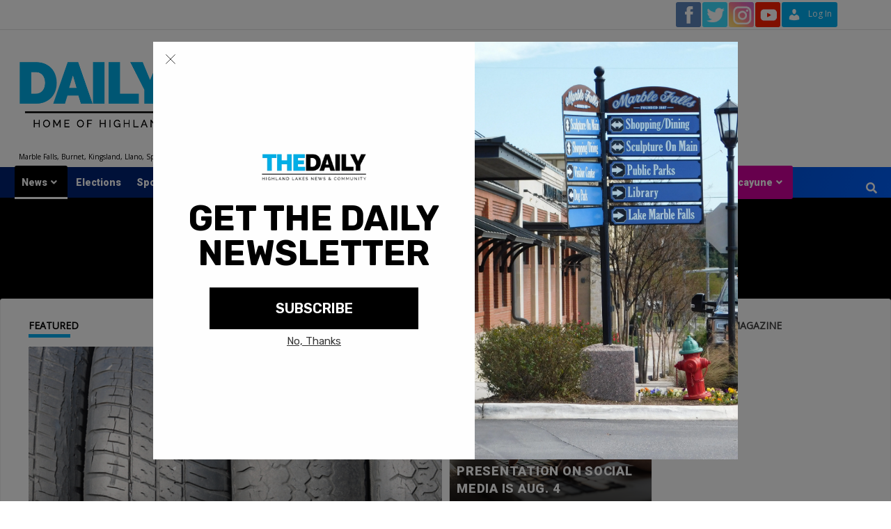

--- FILE ---
content_type: text/html; charset=UTF-8
request_url: https://www.dailytrib.com/category/the_news/page/319/
body_size: 30117
content:
<!doctype html>
<html lang="en-US">
<head>
    <meta charset="UTF-8">
    <meta name="viewport" content="width=device-width, initial-scale=1">
    <link rel="profile" href="http://gmpg.org/xfn/11">

    <meta name='robots' content='index, follow, max-image-preview:large, max-snippet:-1, max-video-preview:-1' />

	<!-- This site is optimized with the Yoast SEO plugin v26.8 - https://yoast.com/product/yoast-seo-wordpress/ -->
	<title>News Archives - Page 319 of 361 - DailyTrib.com</title>
	<link rel="canonical" href="https://www.dailytrib.com/category/the_news/page/319/" />
	<link rel="prev" href="https://www.dailytrib.com/category/the_news/page/318/" />
	<link rel="next" href="https://www.dailytrib.com/category/the_news/page/320/" />
	<meta property="og:locale" content="en_US" />
	<meta property="og:type" content="article" />
	<meta property="og:title" content="News Archives - Page 319 of 361 - DailyTrib.com" />
	<meta property="og:url" content="https://www.dailytrib.com/category/the_news/" />
	<meta property="og:site_name" content="DailyTrib.com" />
	<meta property="og:image" content="https://d2hl08zg7q4l7p.cloudfront.net/wp-content/uploads/2024/05/13132403/cropped-DailyTribNW-2024-favicon-1.png" />
	<meta property="og:image:width" content="512" />
	<meta property="og:image:height" content="512" />
	<meta property="og:image:type" content="image/png" />
	<meta name="twitter:card" content="summary_large_image" />
	<meta name="twitter:site" content="@daily_trib" />
	<script type="application/ld+json" class="yoast-schema-graph">{"@context":"https://schema.org","@graph":[{"@type":"CollectionPage","@id":"https://www.dailytrib.com/category/the_news/","url":"https://www.dailytrib.com/category/the_news/page/319/","name":"News Archives - Page 319 of 361 - DailyTrib.com","isPartOf":{"@id":"https://www.dailytrib.com/#website"},"breadcrumb":{"@id":"https://www.dailytrib.com/category/the_news/page/319/#breadcrumb"},"inLanguage":"en-US"},{"@type":"BreadcrumbList","@id":"https://www.dailytrib.com/category/the_news/page/319/#breadcrumb","itemListElement":[{"@type":"ListItem","position":1,"name":"Home","item":"https://www.dailytrib.com/"},{"@type":"ListItem","position":2,"name":"News"}]},{"@type":"WebSite","@id":"https://www.dailytrib.com/#website","url":"https://www.dailytrib.com/","name":"DailyTrib.com","description":"Marble Falls, Burnet, Kingsland, Llano, Spicewood, Horseshoe Bay, and ALL of the Highland Lakes","publisher":{"@id":"https://www.dailytrib.com/#organization"},"potentialAction":[{"@type":"SearchAction","target":{"@type":"EntryPoint","urlTemplate":"https://www.dailytrib.com/?s={search_term_string}"},"query-input":{"@type":"PropertyValueSpecification","valueRequired":true,"valueName":"search_term_string"}}],"inLanguage":"en-US"},{"@type":"Organization","@id":"https://www.dailytrib.com/#organization","name":"DailyTrib.com","url":"https://www.dailytrib.com/","logo":{"@type":"ImageObject","inLanguage":"en-US","@id":"https://www.dailytrib.com/#/schema/logo/image/","url":"https://d2hl08zg7q4l7p.cloudfront.net/wp-content/uploads/2019/11/29154507/dt_logo.png","contentUrl":"https://d2hl08zg7q4l7p.cloudfront.net/wp-content/uploads/2019/11/29154507/dt_logo.png","width":540,"height":87,"caption":"DailyTrib.com"},"image":{"@id":"https://www.dailytrib.com/#/schema/logo/image/"},"sameAs":["https://www.facebook.com/DailyTrib","https://x.com/daily_trib","https://www.instagram.com/thepicayune/"]}]}</script>
	<!-- / Yoast SEO plugin. -->


<link rel='dns-prefetch' href='//www.googletagmanager.com' />
<link rel='dns-prefetch' href='//stats.wp.com' />
<style id='wp-img-auto-sizes-contain-inline-css' type='text/css'>
img:is([sizes=auto i],[sizes^="auto," i]){contain-intrinsic-size:3000px 1500px}
/*# sourceURL=wp-img-auto-sizes-contain-inline-css */
</style>
<style id='wp-emoji-styles-inline-css' type='text/css'>

	img.wp-smiley, img.emoji {
		display: inline !important;
		border: none !important;
		box-shadow: none !important;
		height: 1em !important;
		width: 1em !important;
		margin: 0 0.07em !important;
		vertical-align: -0.1em !important;
		background: none !important;
		padding: 0 !important;
	}
/*# sourceURL=wp-emoji-styles-inline-css */
</style>
<style id='wp-block-library-inline-css' type='text/css'>
:root{--wp-block-synced-color:#7a00df;--wp-block-synced-color--rgb:122,0,223;--wp-bound-block-color:var(--wp-block-synced-color);--wp-editor-canvas-background:#ddd;--wp-admin-theme-color:#007cba;--wp-admin-theme-color--rgb:0,124,186;--wp-admin-theme-color-darker-10:#006ba1;--wp-admin-theme-color-darker-10--rgb:0,107,160.5;--wp-admin-theme-color-darker-20:#005a87;--wp-admin-theme-color-darker-20--rgb:0,90,135;--wp-admin-border-width-focus:2px}@media (min-resolution:192dpi){:root{--wp-admin-border-width-focus:1.5px}}.wp-element-button{cursor:pointer}:root .has-very-light-gray-background-color{background-color:#eee}:root .has-very-dark-gray-background-color{background-color:#313131}:root .has-very-light-gray-color{color:#eee}:root .has-very-dark-gray-color{color:#313131}:root .has-vivid-green-cyan-to-vivid-cyan-blue-gradient-background{background:linear-gradient(135deg,#00d084,#0693e3)}:root .has-purple-crush-gradient-background{background:linear-gradient(135deg,#34e2e4,#4721fb 50%,#ab1dfe)}:root .has-hazy-dawn-gradient-background{background:linear-gradient(135deg,#faaca8,#dad0ec)}:root .has-subdued-olive-gradient-background{background:linear-gradient(135deg,#fafae1,#67a671)}:root .has-atomic-cream-gradient-background{background:linear-gradient(135deg,#fdd79a,#004a59)}:root .has-nightshade-gradient-background{background:linear-gradient(135deg,#330968,#31cdcf)}:root .has-midnight-gradient-background{background:linear-gradient(135deg,#020381,#2874fc)}:root{--wp--preset--font-size--normal:16px;--wp--preset--font-size--huge:42px}.has-regular-font-size{font-size:1em}.has-larger-font-size{font-size:2.625em}.has-normal-font-size{font-size:var(--wp--preset--font-size--normal)}.has-huge-font-size{font-size:var(--wp--preset--font-size--huge)}.has-text-align-center{text-align:center}.has-text-align-left{text-align:left}.has-text-align-right{text-align:right}.has-fit-text{white-space:nowrap!important}#end-resizable-editor-section{display:none}.aligncenter{clear:both}.items-justified-left{justify-content:flex-start}.items-justified-center{justify-content:center}.items-justified-right{justify-content:flex-end}.items-justified-space-between{justify-content:space-between}.screen-reader-text{border:0;clip-path:inset(50%);height:1px;margin:-1px;overflow:hidden;padding:0;position:absolute;width:1px;word-wrap:normal!important}.screen-reader-text:focus{background-color:#ddd;clip-path:none;color:#444;display:block;font-size:1em;height:auto;left:5px;line-height:normal;padding:15px 23px 14px;text-decoration:none;top:5px;width:auto;z-index:100000}html :where(.has-border-color){border-style:solid}html :where([style*=border-top-color]){border-top-style:solid}html :where([style*=border-right-color]){border-right-style:solid}html :where([style*=border-bottom-color]){border-bottom-style:solid}html :where([style*=border-left-color]){border-left-style:solid}html :where([style*=border-width]){border-style:solid}html :where([style*=border-top-width]){border-top-style:solid}html :where([style*=border-right-width]){border-right-style:solid}html :where([style*=border-bottom-width]){border-bottom-style:solid}html :where([style*=border-left-width]){border-left-style:solid}html :where(img[class*=wp-image-]){height:auto;max-width:100%}:where(figure){margin:0 0 1em}html :where(.is-position-sticky){--wp-admin--admin-bar--position-offset:var(--wp-admin--admin-bar--height,0px)}@media screen and (max-width:600px){html :where(.is-position-sticky){--wp-admin--admin-bar--position-offset:0px}}

/*# sourceURL=wp-block-library-inline-css */
</style><style id='wp-block-heading-inline-css' type='text/css'>
h1:where(.wp-block-heading).has-background,h2:where(.wp-block-heading).has-background,h3:where(.wp-block-heading).has-background,h4:where(.wp-block-heading).has-background,h5:where(.wp-block-heading).has-background,h6:where(.wp-block-heading).has-background{padding:1.25em 2.375em}h1.has-text-align-left[style*=writing-mode]:where([style*=vertical-lr]),h1.has-text-align-right[style*=writing-mode]:where([style*=vertical-rl]),h2.has-text-align-left[style*=writing-mode]:where([style*=vertical-lr]),h2.has-text-align-right[style*=writing-mode]:where([style*=vertical-rl]),h3.has-text-align-left[style*=writing-mode]:where([style*=vertical-lr]),h3.has-text-align-right[style*=writing-mode]:where([style*=vertical-rl]),h4.has-text-align-left[style*=writing-mode]:where([style*=vertical-lr]),h4.has-text-align-right[style*=writing-mode]:where([style*=vertical-rl]),h5.has-text-align-left[style*=writing-mode]:where([style*=vertical-lr]),h5.has-text-align-right[style*=writing-mode]:where([style*=vertical-rl]),h6.has-text-align-left[style*=writing-mode]:where([style*=vertical-lr]),h6.has-text-align-right[style*=writing-mode]:where([style*=vertical-rl]){rotate:180deg}
/*# sourceURL=https://www.dailytrib.com/wp-includes/blocks/heading/style.min.css */
</style>
<style id='wp-block-columns-inline-css' type='text/css'>
.wp-block-columns{box-sizing:border-box;display:flex;flex-wrap:wrap!important}@media (min-width:782px){.wp-block-columns{flex-wrap:nowrap!important}}.wp-block-columns{align-items:normal!important}.wp-block-columns.are-vertically-aligned-top{align-items:flex-start}.wp-block-columns.are-vertically-aligned-center{align-items:center}.wp-block-columns.are-vertically-aligned-bottom{align-items:flex-end}@media (max-width:781px){.wp-block-columns:not(.is-not-stacked-on-mobile)>.wp-block-column{flex-basis:100%!important}}@media (min-width:782px){.wp-block-columns:not(.is-not-stacked-on-mobile)>.wp-block-column{flex-basis:0;flex-grow:1}.wp-block-columns:not(.is-not-stacked-on-mobile)>.wp-block-column[style*=flex-basis]{flex-grow:0}}.wp-block-columns.is-not-stacked-on-mobile{flex-wrap:nowrap!important}.wp-block-columns.is-not-stacked-on-mobile>.wp-block-column{flex-basis:0;flex-grow:1}.wp-block-columns.is-not-stacked-on-mobile>.wp-block-column[style*=flex-basis]{flex-grow:0}:where(.wp-block-columns){margin-bottom:1.75em}:where(.wp-block-columns.has-background){padding:1.25em 2.375em}.wp-block-column{flex-grow:1;min-width:0;overflow-wrap:break-word;word-break:break-word}.wp-block-column.is-vertically-aligned-top{align-self:flex-start}.wp-block-column.is-vertically-aligned-center{align-self:center}.wp-block-column.is-vertically-aligned-bottom{align-self:flex-end}.wp-block-column.is-vertically-aligned-stretch{align-self:stretch}.wp-block-column.is-vertically-aligned-bottom,.wp-block-column.is-vertically-aligned-center,.wp-block-column.is-vertically-aligned-top{width:100%}
/*# sourceURL=https://www.dailytrib.com/wp-includes/blocks/columns/style.min.css */
</style>
<style id='wp-block-group-inline-css' type='text/css'>
.wp-block-group{box-sizing:border-box}:where(.wp-block-group.wp-block-group-is-layout-constrained){position:relative}
/*# sourceURL=https://www.dailytrib.com/wp-includes/blocks/group/style.min.css */
</style>
<style id='global-styles-inline-css' type='text/css'>
:root{--wp--preset--aspect-ratio--square: 1;--wp--preset--aspect-ratio--4-3: 4/3;--wp--preset--aspect-ratio--3-4: 3/4;--wp--preset--aspect-ratio--3-2: 3/2;--wp--preset--aspect-ratio--2-3: 2/3;--wp--preset--aspect-ratio--16-9: 16/9;--wp--preset--aspect-ratio--9-16: 9/16;--wp--preset--color--black: #000000;--wp--preset--color--cyan-bluish-gray: #abb8c3;--wp--preset--color--white: #ffffff;--wp--preset--color--pale-pink: #f78da7;--wp--preset--color--vivid-red: #cf2e2e;--wp--preset--color--luminous-vivid-orange: #ff6900;--wp--preset--color--luminous-vivid-amber: #fcb900;--wp--preset--color--light-green-cyan: #7bdcb5;--wp--preset--color--vivid-green-cyan: #00d084;--wp--preset--color--pale-cyan-blue: #8ed1fc;--wp--preset--color--vivid-cyan-blue: #0693e3;--wp--preset--color--vivid-purple: #9b51e0;--wp--preset--gradient--vivid-cyan-blue-to-vivid-purple: linear-gradient(135deg,rgb(6,147,227) 0%,rgb(155,81,224) 100%);--wp--preset--gradient--light-green-cyan-to-vivid-green-cyan: linear-gradient(135deg,rgb(122,220,180) 0%,rgb(0,208,130) 100%);--wp--preset--gradient--luminous-vivid-amber-to-luminous-vivid-orange: linear-gradient(135deg,rgb(252,185,0) 0%,rgb(255,105,0) 100%);--wp--preset--gradient--luminous-vivid-orange-to-vivid-red: linear-gradient(135deg,rgb(255,105,0) 0%,rgb(207,46,46) 100%);--wp--preset--gradient--very-light-gray-to-cyan-bluish-gray: linear-gradient(135deg,rgb(238,238,238) 0%,rgb(169,184,195) 100%);--wp--preset--gradient--cool-to-warm-spectrum: linear-gradient(135deg,rgb(74,234,220) 0%,rgb(151,120,209) 20%,rgb(207,42,186) 40%,rgb(238,44,130) 60%,rgb(251,105,98) 80%,rgb(254,248,76) 100%);--wp--preset--gradient--blush-light-purple: linear-gradient(135deg,rgb(255,206,236) 0%,rgb(152,150,240) 100%);--wp--preset--gradient--blush-bordeaux: linear-gradient(135deg,rgb(254,205,165) 0%,rgb(254,45,45) 50%,rgb(107,0,62) 100%);--wp--preset--gradient--luminous-dusk: linear-gradient(135deg,rgb(255,203,112) 0%,rgb(199,81,192) 50%,rgb(65,88,208) 100%);--wp--preset--gradient--pale-ocean: linear-gradient(135deg,rgb(255,245,203) 0%,rgb(182,227,212) 50%,rgb(51,167,181) 100%);--wp--preset--gradient--electric-grass: linear-gradient(135deg,rgb(202,248,128) 0%,rgb(113,206,126) 100%);--wp--preset--gradient--midnight: linear-gradient(135deg,rgb(2,3,129) 0%,rgb(40,116,252) 100%);--wp--preset--font-size--small: 13px;--wp--preset--font-size--medium: 20px;--wp--preset--font-size--large: 36px;--wp--preset--font-size--x-large: 42px;--wp--preset--spacing--20: 0.44rem;--wp--preset--spacing--30: 0.67rem;--wp--preset--spacing--40: 1rem;--wp--preset--spacing--50: 1.5rem;--wp--preset--spacing--60: 2.25rem;--wp--preset--spacing--70: 3.38rem;--wp--preset--spacing--80: 5.06rem;--wp--preset--shadow--natural: 6px 6px 9px rgba(0, 0, 0, 0.2);--wp--preset--shadow--deep: 12px 12px 50px rgba(0, 0, 0, 0.4);--wp--preset--shadow--sharp: 6px 6px 0px rgba(0, 0, 0, 0.2);--wp--preset--shadow--outlined: 6px 6px 0px -3px rgb(255, 255, 255), 6px 6px rgb(0, 0, 0);--wp--preset--shadow--crisp: 6px 6px 0px rgb(0, 0, 0);}:where(.is-layout-flex){gap: 0.5em;}:where(.is-layout-grid){gap: 0.5em;}body .is-layout-flex{display: flex;}.is-layout-flex{flex-wrap: wrap;align-items: center;}.is-layout-flex > :is(*, div){margin: 0;}body .is-layout-grid{display: grid;}.is-layout-grid > :is(*, div){margin: 0;}:where(.wp-block-columns.is-layout-flex){gap: 2em;}:where(.wp-block-columns.is-layout-grid){gap: 2em;}:where(.wp-block-post-template.is-layout-flex){gap: 1.25em;}:where(.wp-block-post-template.is-layout-grid){gap: 1.25em;}.has-black-color{color: var(--wp--preset--color--black) !important;}.has-cyan-bluish-gray-color{color: var(--wp--preset--color--cyan-bluish-gray) !important;}.has-white-color{color: var(--wp--preset--color--white) !important;}.has-pale-pink-color{color: var(--wp--preset--color--pale-pink) !important;}.has-vivid-red-color{color: var(--wp--preset--color--vivid-red) !important;}.has-luminous-vivid-orange-color{color: var(--wp--preset--color--luminous-vivid-orange) !important;}.has-luminous-vivid-amber-color{color: var(--wp--preset--color--luminous-vivid-amber) !important;}.has-light-green-cyan-color{color: var(--wp--preset--color--light-green-cyan) !important;}.has-vivid-green-cyan-color{color: var(--wp--preset--color--vivid-green-cyan) !important;}.has-pale-cyan-blue-color{color: var(--wp--preset--color--pale-cyan-blue) !important;}.has-vivid-cyan-blue-color{color: var(--wp--preset--color--vivid-cyan-blue) !important;}.has-vivid-purple-color{color: var(--wp--preset--color--vivid-purple) !important;}.has-black-background-color{background-color: var(--wp--preset--color--black) !important;}.has-cyan-bluish-gray-background-color{background-color: var(--wp--preset--color--cyan-bluish-gray) !important;}.has-white-background-color{background-color: var(--wp--preset--color--white) !important;}.has-pale-pink-background-color{background-color: var(--wp--preset--color--pale-pink) !important;}.has-vivid-red-background-color{background-color: var(--wp--preset--color--vivid-red) !important;}.has-luminous-vivid-orange-background-color{background-color: var(--wp--preset--color--luminous-vivid-orange) !important;}.has-luminous-vivid-amber-background-color{background-color: var(--wp--preset--color--luminous-vivid-amber) !important;}.has-light-green-cyan-background-color{background-color: var(--wp--preset--color--light-green-cyan) !important;}.has-vivid-green-cyan-background-color{background-color: var(--wp--preset--color--vivid-green-cyan) !important;}.has-pale-cyan-blue-background-color{background-color: var(--wp--preset--color--pale-cyan-blue) !important;}.has-vivid-cyan-blue-background-color{background-color: var(--wp--preset--color--vivid-cyan-blue) !important;}.has-vivid-purple-background-color{background-color: var(--wp--preset--color--vivid-purple) !important;}.has-black-border-color{border-color: var(--wp--preset--color--black) !important;}.has-cyan-bluish-gray-border-color{border-color: var(--wp--preset--color--cyan-bluish-gray) !important;}.has-white-border-color{border-color: var(--wp--preset--color--white) !important;}.has-pale-pink-border-color{border-color: var(--wp--preset--color--pale-pink) !important;}.has-vivid-red-border-color{border-color: var(--wp--preset--color--vivid-red) !important;}.has-luminous-vivid-orange-border-color{border-color: var(--wp--preset--color--luminous-vivid-orange) !important;}.has-luminous-vivid-amber-border-color{border-color: var(--wp--preset--color--luminous-vivid-amber) !important;}.has-light-green-cyan-border-color{border-color: var(--wp--preset--color--light-green-cyan) !important;}.has-vivid-green-cyan-border-color{border-color: var(--wp--preset--color--vivid-green-cyan) !important;}.has-pale-cyan-blue-border-color{border-color: var(--wp--preset--color--pale-cyan-blue) !important;}.has-vivid-cyan-blue-border-color{border-color: var(--wp--preset--color--vivid-cyan-blue) !important;}.has-vivid-purple-border-color{border-color: var(--wp--preset--color--vivid-purple) !important;}.has-vivid-cyan-blue-to-vivid-purple-gradient-background{background: var(--wp--preset--gradient--vivid-cyan-blue-to-vivid-purple) !important;}.has-light-green-cyan-to-vivid-green-cyan-gradient-background{background: var(--wp--preset--gradient--light-green-cyan-to-vivid-green-cyan) !important;}.has-luminous-vivid-amber-to-luminous-vivid-orange-gradient-background{background: var(--wp--preset--gradient--luminous-vivid-amber-to-luminous-vivid-orange) !important;}.has-luminous-vivid-orange-to-vivid-red-gradient-background{background: var(--wp--preset--gradient--luminous-vivid-orange-to-vivid-red) !important;}.has-very-light-gray-to-cyan-bluish-gray-gradient-background{background: var(--wp--preset--gradient--very-light-gray-to-cyan-bluish-gray) !important;}.has-cool-to-warm-spectrum-gradient-background{background: var(--wp--preset--gradient--cool-to-warm-spectrum) !important;}.has-blush-light-purple-gradient-background{background: var(--wp--preset--gradient--blush-light-purple) !important;}.has-blush-bordeaux-gradient-background{background: var(--wp--preset--gradient--blush-bordeaux) !important;}.has-luminous-dusk-gradient-background{background: var(--wp--preset--gradient--luminous-dusk) !important;}.has-pale-ocean-gradient-background{background: var(--wp--preset--gradient--pale-ocean) !important;}.has-electric-grass-gradient-background{background: var(--wp--preset--gradient--electric-grass) !important;}.has-midnight-gradient-background{background: var(--wp--preset--gradient--midnight) !important;}.has-small-font-size{font-size: var(--wp--preset--font-size--small) !important;}.has-medium-font-size{font-size: var(--wp--preset--font-size--medium) !important;}.has-large-font-size{font-size: var(--wp--preset--font-size--large) !important;}.has-x-large-font-size{font-size: var(--wp--preset--font-size--x-large) !important;}
:where(.wp-block-columns.is-layout-flex){gap: 2em;}:where(.wp-block-columns.is-layout-grid){gap: 2em;}
/*# sourceURL=global-styles-inline-css */
</style>
<style id='core-block-supports-inline-css' type='text/css'>
.wp-container-core-columns-is-layout-9d6595d7{flex-wrap:nowrap;}
/*# sourceURL=core-block-supports-inline-css */
</style>

<style id='classic-theme-styles-inline-css' type='text/css'>
/*! This file is auto-generated */
.wp-block-button__link{color:#fff;background-color:#32373c;border-radius:9999px;box-shadow:none;text-decoration:none;padding:calc(.667em + 2px) calc(1.333em + 2px);font-size:1.125em}.wp-block-file__button{background:#32373c;color:#fff;text-decoration:none}
/*# sourceURL=/wp-includes/css/classic-themes.min.css */
</style>
<link rel='stylesheet' id='wp-components-css' href='https://www.dailytrib.com/wp-includes/css/dist/components/style.min.css?ver=6.9' type='text/css' media='all' />
<link rel='stylesheet' id='wp-preferences-css' href='https://www.dailytrib.com/wp-includes/css/dist/preferences/style.min.css?ver=6.9' type='text/css' media='all' />
<link rel='stylesheet' id='wp-block-editor-css' href='https://www.dailytrib.com/wp-includes/css/dist/block-editor/style.min.css?ver=6.9' type='text/css' media='all' />
<link rel='stylesheet' id='popup-maker-block-library-style-css' href='https://www.dailytrib.com/wp-content/plugins/popup-maker/dist/packages/block-library-style.css?ver=dbea705cfafe089d65f1' type='text/css' media='all' />
<link rel='stylesheet' id='contact-form-7-css' href='https://www.dailytrib.com/wp-content/plugins/contact-form-7/includes/css/styles.css?ver=6.1.4' type='text/css' media='all' />
<style id='contact-form-7-inline-css' type='text/css'>
.wpcf7 .wpcf7-recaptcha iframe {margin-bottom: 0;}.wpcf7 .wpcf7-recaptcha[data-align="center"] > div {margin: 0 auto;}.wpcf7 .wpcf7-recaptcha[data-align="right"] > div {margin: 0 0 0 auto;}
/*# sourceURL=contact-form-7-inline-css */
</style>
<link rel='stylesheet' id='menu-image-css' href='https://www.dailytrib.com/wp-content/plugins/menu-image/includes/css/menu-image.css?ver=3.13' type='text/css' media='all' />
<link rel='stylesheet' id='dashicons-css' href='https://www.dailytrib.com/wp-includes/css/dashicons.min.css?ver=6.9' type='text/css' media='all' />
<link rel='stylesheet' id='pmpro_frontend_base-css' href='https://www.dailytrib.com/wp-content/plugins/paid-memberships-pro/css/frontend/base.css?ver=3.6.3' type='text/css' media='all' />
<link rel='stylesheet' id='pmpro_frontend_variation_1-css' href='https://www.dailytrib.com/wp-content/plugins/paid-memberships-pro/css/frontend/variation_1.css?ver=3.6.3' type='text/css' media='all' />
<link rel='stylesheet' id='pmprorh_frontend-css' href='https://www.dailytrib.com/wp-content/plugins/pmpro-mailchimp/css/pmpromc.css?ver=6.9' type='text/css' media='all' />
<link rel='stylesheet' id='mc4wp-form-themes-css' href='https://www.dailytrib.com/wp-content/plugins/mailchimp-for-wp/assets/css/form-themes.css?ver=4.11.1' type='text/css' media='all' />
<link rel='stylesheet' id='font-awesome-v5-css' href='https://www.dailytrib.com/wp-content/themes/dailytrib/assets/font-awesome-v5/css/fontawesome-all.min.css?ver=6.9' type='text/css' media='all' />
<link rel='stylesheet' id='bootstrap-css' href='https://www.dailytrib.com/wp-content/themes/dailytrib/assets/bootstrap/css/bootstrap.min.css?ver=6.9' type='text/css' media='all' />
<link rel='stylesheet' id='covernews-style-css' href='https://www.dailytrib.com/wp-content/themes/dailytrib/style.css?ver=6.9' type='text/css' media='all' />
<link rel='stylesheet' id='slick-css' href='https://www.dailytrib.com/wp-content/themes/dailytrib/assets/slick/css/slick.min.css?ver=6.9' type='text/css' media='all' />
<link rel='stylesheet' id='awpcp-font-awesome-css' href='https://www.dailytrib.com/wp-content/plugins/another-wordpress-classifieds-plugin/resources/vendors/fontawesome/css/all.min.css?ver=5.2.0' type='text/css' media='all' />
<link rel='stylesheet' id='awpcp-frontend-style-css' href='https://www.dailytrib.com/wp-content/plugins/another-wordpress-classifieds-plugin/resources/css/awpcpstyle.css?ver=4.4.3' type='text/css' media='all' />
<script type="text/javascript" src="https://www.dailytrib.com/wp-includes/js/jquery/jquery.min.js?ver=3.7.1" id="jquery-core-js"></script>
<script type="text/javascript" src="https://www.dailytrib.com/wp-includes/js/jquery/jquery-migrate.min.js?ver=3.4.1" id="jquery-migrate-js"></script>

<!-- Google tag (gtag.js) snippet added by Site Kit -->
<!-- Google Analytics snippet added by Site Kit -->
<script type="text/javascript" src="https://www.googletagmanager.com/gtag/js?id=GT-K822QTL" id="google_gtagjs-js" async></script>
<script type="text/javascript" id="google_gtagjs-js-after">
/* <![CDATA[ */
window.dataLayer = window.dataLayer || [];function gtag(){dataLayer.push(arguments);}
gtag("set","linker",{"domains":["www.dailytrib.com"]});
gtag("js", new Date());
gtag("set", "developer_id.dZTNiMT", true);
gtag("config", "GT-K822QTL");
//# sourceURL=google_gtagjs-js-after
/* ]]> */
</script>
<link rel="https://api.w.org/" href="https://www.dailytrib.com/wp-json/" /><link rel="alternate" title="JSON" type="application/json" href="https://www.dailytrib.com/wp-json/wp/v2/categories/2731" /><link rel="EditURI" type="application/rsd+xml" title="RSD" href="https://www.dailytrib.com/xmlrpc.php?rsd" />
<meta name="generator" content="WordPress 6.9" />

<!-- This site is using AdRotate v5.17.2 to display their advertisements - https://ajdg.solutions/ -->
<!-- AdRotate CSS -->
<style type="text/css" media="screen">
	.g { margin:0px; padding:0px; overflow:hidden; line-height:1; zoom:1; }
	.g img { height:auto; }
	.g-col { position:relative; float:left; }
	.g-col:first-child { margin-left: 0; }
	.g-col:last-child { margin-right: 0; }
	.g-1 { min-width:1px; max-width:402px; }
	.b-1 { margin:1px; }
	.g-9 { min-width:0px; max-width:400px; }
	.b-9 { margin:0px; }
	.g-11 { min-width:0px; max-width:800px; }
	.b-11 { margin:0px; }
	.g-16 { min-width:5px; max-width:820px; float:left; clear:left; }
	.b-16 { margin:5px; }
	@media only screen and (max-width: 480px) {
		.g-col, .g-dyn, .g-single { width:100%; margin-left:0; margin-right:0; }
	}
</style>
<!-- /AdRotate CSS -->

<meta name="generator" content="Site Kit by Google 1.170.0" /><style id="pmpro_colors">:root {
	--pmpro--color--base: #ffffff;
	--pmpro--color--contrast: #222222;
	--pmpro--color--accent: #00aeef;
	--pmpro--color--accent--variation: hsl( 196,100%,70.5% );
	--pmpro--color--border--variation: hsl( 0,0%,91% );
}</style>	<style>img#wpstats{display:none}</style>
		        <style type="text/css">
                        .site-title a,
            .site-header .site-branding .site-title a:visited,
            .site-header .site-branding .site-title a:hover,
            .site-description {
                color: #000000;
            }

            .site-branding .site-title {
                font-size: 12px;
            }

            @media only screen and (max-width: 640px) {
                .header-layout-3 .site-header .site-branding .site-title,
                .site-branding .site-title {
                    font-size: 60px;

                }
              }   

           @media only screen and (max-width: 375px) {
               .header-layout-3 .site-header .site-branding .site-title,
               .site-branding .site-title {
                        font-size: 50px;

                    }
                }
                
            

        </style>
        <style type="text/css" id="custom-background-css">
body.custom-background { background-color: #ffffff; }
</style>
	
<!-- Google Tag Manager snippet added by Site Kit -->
<script type="text/javascript">
/* <![CDATA[ */

			( function( w, d, s, l, i ) {
				w[l] = w[l] || [];
				w[l].push( {'gtm.start': new Date().getTime(), event: 'gtm.js'} );
				var f = d.getElementsByTagName( s )[0],
					j = d.createElement( s ), dl = l != 'dataLayer' ? '&l=' + l : '';
				j.async = true;
				j.src = 'https://www.googletagmanager.com/gtm.js?id=' + i + dl;
				f.parentNode.insertBefore( j, f );
			} )( window, document, 'script', 'dataLayer', 'GTM-PMHZJG3' );
			
/* ]]> */
</script>

<!-- End Google Tag Manager snippet added by Site Kit -->
<link rel="icon" href="https://d2hl08zg7q4l7p.cloudfront.net/wp-content/uploads/2024/05/13132403/cropped-DailyTribNW-2024-favicon-1-32x32.png" sizes="32x32" />
<link rel="icon" href="https://d2hl08zg7q4l7p.cloudfront.net/wp-content/uploads/2024/05/13132403/cropped-DailyTribNW-2024-favicon-1-192x192.png" sizes="192x192" />
<link rel="apple-touch-icon" href="https://d2hl08zg7q4l7p.cloudfront.net/wp-content/uploads/2024/05/13132403/cropped-DailyTribNW-2024-favicon-1-180x180.png" />
<meta name="msapplication-TileImage" content="https://d2hl08zg7q4l7p.cloudfront.net/wp-content/uploads/2024/05/13132403/cropped-DailyTribNW-2024-favicon-1-270x270.png" />
		<style type="text/css" id="wp-custom-css">
			
.smallgap {
  gap: 1em !Important;
  margin-bottom: 5px !Important;
}

.pad15 {padding:15px}

.page-id-105009 .entry-content {
  margin: 1.5em auto 0;
  max-width: 1200px;
}

.page-id-105009 .content-area ul {
  margin-left: 0px;
}

.category-fox7 iframe {
  width: 100%!Important;
  height: 500px!Important;
}

.category-fox7 .aft-post-thumbnail-wrapper {
display:none
}
		</style>
			<script id="mcjs">!function(c,h,i,m,p){m=c.createElement(h),p=c.getElementsByTagName(h)[0],m.async=1,m.src=i,p.parentNode.insertBefore(m,p)}(document,"script","https://chimpstatic.com/mcjs-connected/js/users/e14b2047d6f0e0892ac69e5ec/0be3406ea67d5be5ebfecb138.js");</script>
<link rel='stylesheet' id='jetpack-swiper-library-css' href='https://www.dailytrib.com/wp-content/plugins/jetpack/_inc/blocks/swiper.css?ver=15.4' type='text/css' media='all' />
<link rel='stylesheet' id='jetpack-carousel-css' href='https://www.dailytrib.com/wp-content/plugins/jetpack/modules/carousel/jetpack-carousel.css?ver=15.4' type='text/css' media='all' />
</head>

<body class="pmpro-variation_1 archive paged category category-the_news category-2731 custom-background wp-custom-logo paged-319 category-paged-319 wp-theme-dailytrib hfeed default-content-layout align-content-left">
<div id="page" class="site">
    <a class="skip-link screen-reader-text" href="#content">Skip to content</a>

    <div class="header-layout-1">
                    <div class="top-masthead">
                <div class="container">
                    <div class="row">
                                                    <div class="col-xs-12 col-sm-12 col-md-12 device-center">
                                
                                <div class="top-navigation"><ul id="top-menu" class="menu"><li id="menu-item-11844" class="menu-item menu-item-type-custom menu-item-object-custom menu-item-11844"><a href="https://www.facebook.com/DailyTrib" class="menu-image-title-hide menu-image-not-hovered"><span class="menu-image-title-hide menu-image-title">Facebook</span><img width="36" height="36" src="https://d2hl08zg7q4l7p.cloudfront.net/wp-content/uploads/2018/05/30085512/facebook-1-36x36.png" class="menu-image menu-image-title-hide" alt="" decoding="async" data-attachment-id="89705" data-permalink="https://www.dailytrib.com/?attachment_id=89705" data-orig-file="https://d2hl08zg7q4l7p.cloudfront.net/wp-content/uploads/2018/05/30085512/facebook-1.png" data-orig-size="36,36" data-comments-opened="1" data-image-meta="{&quot;aperture&quot;:&quot;0&quot;,&quot;credit&quot;:&quot;&quot;,&quot;camera&quot;:&quot;&quot;,&quot;caption&quot;:&quot;&quot;,&quot;created_timestamp&quot;:&quot;0&quot;,&quot;copyright&quot;:&quot;&quot;,&quot;focal_length&quot;:&quot;0&quot;,&quot;iso&quot;:&quot;0&quot;,&quot;shutter_speed&quot;:&quot;0&quot;,&quot;title&quot;:&quot;&quot;,&quot;orientation&quot;:&quot;0&quot;}" data-image-title="facebook" data-image-description="" data-image-caption="" data-medium-file="https://d2hl08zg7q4l7p.cloudfront.net/wp-content/uploads/2018/05/30085512/facebook-1.png" data-large-file="https://d2hl08zg7q4l7p.cloudfront.net/wp-content/uploads/2018/05/30085512/facebook-1.png" /></a></li>
<li id="menu-item-74385" class="menu-item menu-item-type-custom menu-item-object-custom menu-item-74385"><a href="https://twitter.com/daily_trib" class="menu-image-title-hide menu-image-not-hovered"><span class="menu-image-title-hide menu-image-title">Twitter</span><img width="36" height="36" src="https://d2hl08zg7q4l7p.cloudfront.net/wp-content/uploads/2018/05/30085542/twitter-2-36x36.png" class="menu-image menu-image-title-hide" alt="" decoding="async" data-attachment-id="89709" data-permalink="https://www.dailytrib.com/?attachment_id=89709" data-orig-file="https://d2hl08zg7q4l7p.cloudfront.net/wp-content/uploads/2018/05/30085542/twitter-2.png" data-orig-size="36,36" data-comments-opened="1" data-image-meta="{&quot;aperture&quot;:&quot;0&quot;,&quot;credit&quot;:&quot;&quot;,&quot;camera&quot;:&quot;&quot;,&quot;caption&quot;:&quot;&quot;,&quot;created_timestamp&quot;:&quot;0&quot;,&quot;copyright&quot;:&quot;&quot;,&quot;focal_length&quot;:&quot;0&quot;,&quot;iso&quot;:&quot;0&quot;,&quot;shutter_speed&quot;:&quot;0&quot;,&quot;title&quot;:&quot;&quot;,&quot;orientation&quot;:&quot;0&quot;}" data-image-title="twitter" data-image-description="" data-image-caption="" data-medium-file="https://d2hl08zg7q4l7p.cloudfront.net/wp-content/uploads/2018/05/30085542/twitter-2.png" data-large-file="https://d2hl08zg7q4l7p.cloudfront.net/wp-content/uploads/2018/05/30085542/twitter-2.png" /></a></li>
<li id="menu-item-74386" class="menu-item menu-item-type-custom menu-item-object-custom menu-item-74386"><a href="https://www.instagram.com/dailytribnews/" class="menu-image-title-hide menu-image-not-hovered"><span class="menu-image-title-hide menu-image-title">Instagram</span><img width="36" height="36" src="https://d2hl08zg7q4l7p.cloudfront.net/wp-content/uploads/2018/05/30085514/instagram-1-36x36.png" class="menu-image menu-image-title-hide" alt="" decoding="async" data-attachment-id="89706" data-permalink="https://www.dailytrib.com/?attachment_id=89706" data-orig-file="https://d2hl08zg7q4l7p.cloudfront.net/wp-content/uploads/2018/05/30085514/instagram-1.png" data-orig-size="36,36" data-comments-opened="1" data-image-meta="{&quot;aperture&quot;:&quot;0&quot;,&quot;credit&quot;:&quot;&quot;,&quot;camera&quot;:&quot;&quot;,&quot;caption&quot;:&quot;&quot;,&quot;created_timestamp&quot;:&quot;0&quot;,&quot;copyright&quot;:&quot;&quot;,&quot;focal_length&quot;:&quot;0&quot;,&quot;iso&quot;:&quot;0&quot;,&quot;shutter_speed&quot;:&quot;0&quot;,&quot;title&quot;:&quot;&quot;,&quot;orientation&quot;:&quot;0&quot;}" data-image-title="instagram" data-image-description="" data-image-caption="" data-medium-file="https://d2hl08zg7q4l7p.cloudfront.net/wp-content/uploads/2018/05/30085514/instagram-1.png" data-large-file="https://d2hl08zg7q4l7p.cloudfront.net/wp-content/uploads/2018/05/30085514/instagram-1.png" /></a></li>
<li id="menu-item-74387" class="menu-item menu-item-type-custom menu-item-object-custom menu-item-74387"><a href="https://www.youtube.com/@dailytribvideos" class="menu-image-title-hide menu-image-not-hovered"><span class="menu-image-title-hide menu-image-title">Youtube</span><img width="36" height="36" src="https://d2hl08zg7q4l7p.cloudfront.net/wp-content/uploads/2018/05/30085515/youtube-1-36x36.png" class="menu-image menu-image-title-hide" alt="" decoding="async" data-attachment-id="89707" data-permalink="https://www.dailytrib.com/?attachment_id=89707" data-orig-file="https://d2hl08zg7q4l7p.cloudfront.net/wp-content/uploads/2018/05/30085515/youtube-1.png" data-orig-size="36,36" data-comments-opened="1" data-image-meta="{&quot;aperture&quot;:&quot;0&quot;,&quot;credit&quot;:&quot;&quot;,&quot;camera&quot;:&quot;&quot;,&quot;caption&quot;:&quot;&quot;,&quot;created_timestamp&quot;:&quot;0&quot;,&quot;copyright&quot;:&quot;&quot;,&quot;focal_length&quot;:&quot;0&quot;,&quot;iso&quot;:&quot;0&quot;,&quot;shutter_speed&quot;:&quot;0&quot;,&quot;title&quot;:&quot;&quot;,&quot;orientation&quot;:&quot;0&quot;}" data-image-title="youtube" data-image-description="" data-image-caption="" data-medium-file="https://d2hl08zg7q4l7p.cloudfront.net/wp-content/uploads/2018/05/30085515/youtube-1.png" data-large-file="https://d2hl08zg7q4l7p.cloudfront.net/wp-content/uploads/2018/05/30085515/youtube-1.png" /></a></li>
<li id="menu-item-78378" class="ma-menu menu-item menu-item-type-post_type menu-item-object-page menu-item-78378"><a href="https://www.dailytrib.com/subscription-account/"><span class="dashicons dashicons-admin-users after-menu-image-icons"></span><span class="menu-image-title-after menu-image-title">Log In</span></a></li>
<li id="menu-item-99000" class="ma-menu2 menu-item menu-item-type-post_type menu-item-object-page menu-item-99000"><a href="https://www.dailytrib.com/contact-us/"><span class="dashicons dashicons-email after-menu-image-icons"></span><span class="menu-image-title-after menu-image-title">Contact</span></a></li>
</ul></div>                            </div>
                                                                    </div>
                </div>
            </div> <!--    Topbar Ends-->
                <header id="masthead" class="site-header">
                        <div class="masthead-banner "
                 data-background="">
                <div class="container">
                    <div class="row">
                        <div class="col-md-4">
                            <div class="site-branding">
                                <a href="https://www.dailytrib.com/" class="custom-logo-link" rel="home"><img width="800" height="244" src="https://d2hl08zg7q4l7p.cloudfront.net/wp-content/uploads/2024/05/13094255/DailyTribNW-2024-1.png" class="custom-logo" alt="DailyTrib.com" decoding="async" fetchpriority="high" srcset="https://d2hl08zg7q4l7p.cloudfront.net/wp-content/uploads/2024/05/13094255/DailyTribNW-2024-1.png 800w, https://d2hl08zg7q4l7p.cloudfront.net/wp-content/uploads/2024/05/13094255/DailyTribNW-2024-1-300x92.png 300w, https://d2hl08zg7q4l7p.cloudfront.net/wp-content/uploads/2024/05/13094255/DailyTribNW-2024-1-350x107.png 350w, https://d2hl08zg7q4l7p.cloudfront.net/wp-content/uploads/2024/05/13094255/DailyTribNW-2024-1-768x234.png 768w, https://d2hl08zg7q4l7p.cloudfront.net/wp-content/uploads/2024/05/13094255/DailyTribNW-2024-1-600x183.png 600w, https://d2hl08zg7q4l7p.cloudfront.net/wp-content/uploads/2024/05/13094255/DailyTribNW-2024-1-24x7.png 24w, https://d2hl08zg7q4l7p.cloudfront.net/wp-content/uploads/2024/05/13094255/DailyTribNW-2024-1-36x11.png 36w, https://d2hl08zg7q4l7p.cloudfront.net/wp-content/uploads/2024/05/13094255/DailyTribNW-2024-1-48x15.png 48w" sizes="(max-width: 800px) 100vw, 800px" data-attachment-id="105566" data-permalink="https://www.dailytrib.com/dailytribnw-2024-2/" data-orig-file="https://d2hl08zg7q4l7p.cloudfront.net/wp-content/uploads/2024/05/13094255/DailyTribNW-2024-1.png" data-orig-size="800,244" data-comments-opened="1" data-image-meta="{&quot;aperture&quot;:&quot;0&quot;,&quot;credit&quot;:&quot;&quot;,&quot;camera&quot;:&quot;&quot;,&quot;caption&quot;:&quot;&quot;,&quot;created_timestamp&quot;:&quot;0&quot;,&quot;copyright&quot;:&quot;&quot;,&quot;focal_length&quot;:&quot;0&quot;,&quot;iso&quot;:&quot;0&quot;,&quot;shutter_speed&quot;:&quot;0&quot;,&quot;title&quot;:&quot;&quot;,&quot;orientation&quot;:&quot;0&quot;}" data-image-title="DailyTribNW-2024" data-image-description="" data-image-caption="" data-medium-file="https://d2hl08zg7q4l7p.cloudfront.net/wp-content/uploads/2024/05/13094255/DailyTribNW-2024-1-300x92.png" data-large-file="https://d2hl08zg7q4l7p.cloudfront.net/wp-content/uploads/2024/05/13094255/DailyTribNW-2024-1.png" /></a>                            </div>
                        </div>
                        <div class="col-md-8">
<div class = "widgetizedArea ad-banner"><!-- Error, Advert is not available at this time due to schedule/geolocation restrictions! --></div>                        </div>
						<div class="tag-line col-md-12">                                      <p class="site-description">Marble Falls, Burnet, Kingsland, Llano, Spicewood, Horseshoe Bay, and ALL of the Highland Lakes</p>
                                </div>
                                    
					</div>
                   
                </div>
            </div>
            <nav id="site-navigation" class="main-navigation">
                <div class="container">
                    <div class="row">
                        <div class="kol-12">
                            <div class="navigation-container">


                                <div class="cart-search">

                            <span class="af-search-click icon-search">
                                    <i class="fa fa-search"></i>
                            </span>
                                </div>


                                <span class="toggle-menu" aria-controls="primary-menu" aria-expanded="false">
                                <span class="screen-reader-text">Primary Menu</span>
                                 <i class="ham"></i>
                        </span>
                                <span class="af-mobile-site-title-wrap">
                            <a href="https://www.dailytrib.com/" class="custom-logo-link" rel="home"><img width="800" height="244" src="https://d2hl08zg7q4l7p.cloudfront.net/wp-content/uploads/2024/05/13094255/DailyTribNW-2024-1.png" class="custom-logo" alt="DailyTrib.com" decoding="async" srcset="https://d2hl08zg7q4l7p.cloudfront.net/wp-content/uploads/2024/05/13094255/DailyTribNW-2024-1.png 800w, https://d2hl08zg7q4l7p.cloudfront.net/wp-content/uploads/2024/05/13094255/DailyTribNW-2024-1-300x92.png 300w, https://d2hl08zg7q4l7p.cloudfront.net/wp-content/uploads/2024/05/13094255/DailyTribNW-2024-1-350x107.png 350w, https://d2hl08zg7q4l7p.cloudfront.net/wp-content/uploads/2024/05/13094255/DailyTribNW-2024-1-768x234.png 768w, https://d2hl08zg7q4l7p.cloudfront.net/wp-content/uploads/2024/05/13094255/DailyTribNW-2024-1-600x183.png 600w, https://d2hl08zg7q4l7p.cloudfront.net/wp-content/uploads/2024/05/13094255/DailyTribNW-2024-1-24x7.png 24w, https://d2hl08zg7q4l7p.cloudfront.net/wp-content/uploads/2024/05/13094255/DailyTribNW-2024-1-36x11.png 36w, https://d2hl08zg7q4l7p.cloudfront.net/wp-content/uploads/2024/05/13094255/DailyTribNW-2024-1-48x15.png 48w" sizes="(max-width: 800px) 100vw, 800px" data-attachment-id="105566" data-permalink="https://www.dailytrib.com/dailytribnw-2024-2/" data-orig-file="https://d2hl08zg7q4l7p.cloudfront.net/wp-content/uploads/2024/05/13094255/DailyTribNW-2024-1.png" data-orig-size="800,244" data-comments-opened="1" data-image-meta="{&quot;aperture&quot;:&quot;0&quot;,&quot;credit&quot;:&quot;&quot;,&quot;camera&quot;:&quot;&quot;,&quot;caption&quot;:&quot;&quot;,&quot;created_timestamp&quot;:&quot;0&quot;,&quot;copyright&quot;:&quot;&quot;,&quot;focal_length&quot;:&quot;0&quot;,&quot;iso&quot;:&quot;0&quot;,&quot;shutter_speed&quot;:&quot;0&quot;,&quot;title&quot;:&quot;&quot;,&quot;orientation&quot;:&quot;0&quot;}" data-image-title="DailyTribNW-2024" data-image-description="" data-image-caption="" data-medium-file="https://d2hl08zg7q4l7p.cloudfront.net/wp-content/uploads/2024/05/13094255/DailyTribNW-2024-1-300x92.png" data-large-file="https://d2hl08zg7q4l7p.cloudfront.net/wp-content/uploads/2024/05/13094255/DailyTribNW-2024-1.png" /></a>                                    <p class="site-title font-family-1">
                                <a href="https://www.dailytrib.com/"
                                   rel="home">DailyTrib.com</a>
                            </p>
                        </span><div class="desktop-only" style="disply:none">
                                <div class="menu main-menu"><ul id="primary-menu" class="menu"><li id="menu-item-105851" class="menu-item menu-item-type-taxonomy menu-item-object-category current-menu-item menu-item-has-children menu-item-105851"><a href="https://www.dailytrib.com/category/the_news/" aria-current="page">News</a>
<ul class="sub-menu">
	<li id="menu-item-105852" class="menu-item menu-item-type-taxonomy menu-item-object-category menu-item-105852"><a href="https://www.dailytrib.com/category/the_news/business/">Business</a></li>
	<li id="menu-item-105853" class="menu-item menu-item-type-taxonomy menu-item-object-category menu-item-105853"><a href="https://www.dailytrib.com/category/the_news/crime-courtrooms/">Crime &amp; Courtrooms</a></li>
	<li id="menu-item-112406" class="menu-item menu-item-type-taxonomy menu-item-object-category menu-item-112406"><a href="https://www.dailytrib.com/category/the_news/fox7/">DailyTrib on Fox 7</a></li>
	<li id="menu-item-105854" class="menu-item menu-item-type-taxonomy menu-item-object-category menu-item-has-children menu-item-105854"><a href="https://www.dailytrib.com/category/government/">Government</a>
	<ul class="sub-menu">
		<li id="menu-item-105873" class="menu-item menu-item-type-taxonomy menu-item-object-category menu-item-105873"><a href="https://www.dailytrib.com/category/government/burnet-county/">Burnet County</a></li>
		<li id="menu-item-105875" class="menu-item menu-item-type-taxonomy menu-item-object-category menu-item-105875"><a href="https://www.dailytrib.com/category/government/central-texas-groundwater-conservation-district/">CTG Conservation District</a></li>
		<li id="menu-item-105876" class="menu-item menu-item-type-taxonomy menu-item-object-category menu-item-105876"><a href="https://www.dailytrib.com/category/government/kmud/">KMUD</a></li>
		<li id="menu-item-105877" class="menu-item menu-item-type-taxonomy menu-item-object-category menu-item-105877"><a href="https://www.dailytrib.com/category/government/kwsc/">KWSC</a></li>
		<li id="menu-item-105878" class="menu-item menu-item-type-taxonomy menu-item-object-category menu-item-105878"><a href="https://www.dailytrib.com/category/government/lcra/">LCRA</a></li>
		<li id="menu-item-105879" class="menu-item menu-item-type-taxonomy menu-item-object-category menu-item-105879"><a href="https://www.dailytrib.com/category/government/llano-county/">Llano County</a></li>
		<li id="menu-item-105880" class="menu-item menu-item-type-taxonomy menu-item-object-category menu-item-105880"><a href="https://www.dailytrib.com/category/government/pec/">PEC</a></li>
		<li id="menu-item-105881" class="menu-item menu-item-type-taxonomy menu-item-object-category menu-item-105881"><a href="https://www.dailytrib.com/category/government/texas-legislature/">Texas Legislature</a></li>
		<li id="menu-item-105882" class="menu-item menu-item-type-taxonomy menu-item-object-category menu-item-105882"><a href="https://www.dailytrib.com/category/government/texas-parks-and-wildlife/">Texas Parks and Wildlife</a></li>
	</ul>
</li>
	<li id="menu-item-105856" class="menu-item menu-item-type-taxonomy menu-item-object-category menu-item-105856"><a href="https://www.dailytrib.com/category/the_news/health/">Health</a></li>
	<li id="menu-item-105857" class="menu-item menu-item-type-taxonomy menu-item-object-category menu-item-has-children menu-item-105857"><a href="https://www.dailytrib.com/category/the_news/highland-lakes/">The Lakes</a>
	<ul class="sub-menu">
		<li id="menu-item-105858" class="menu-item menu-item-type-taxonomy menu-item-object-category menu-item-105858"><a href="https://www.dailytrib.com/category/the_news/highland-lakes/inks-lake/">Inks Lake</a></li>
		<li id="menu-item-105859" class="menu-item menu-item-type-taxonomy menu-item-object-category menu-item-105859"><a href="https://www.dailytrib.com/category/the_news/highland-lakes/lake-buchanan/">Lake Buchanan</a></li>
		<li id="menu-item-105860" class="menu-item menu-item-type-taxonomy menu-item-object-category menu-item-105860"><a href="https://www.dailytrib.com/category/the_news/highland-lakes/lake-lbj/">Lake LBJ</a></li>
		<li id="menu-item-105861" class="menu-item menu-item-type-taxonomy menu-item-object-category menu-item-105861"><a href="https://www.dailytrib.com/category/the_news/highland-lakes/lake-marble-falls/">Lake Marble Falls</a></li>
		<li id="menu-item-105862" class="menu-item menu-item-type-taxonomy menu-item-object-category menu-item-105862"><a href="https://www.dailytrib.com/category/the_news/highland-lakes/lake-travis/">Lake Travis</a></li>
	</ul>
</li>
	<li id="menu-item-105863" class="menu-item menu-item-type-taxonomy menu-item-object-category menu-item-105863"><a href="https://www.dailytrib.com/category/the_news/national/">National</a></li>
	<li id="menu-item-105864" class="menu-item menu-item-type-taxonomy menu-item-object-category menu-item-has-children menu-item-105864"><a href="https://www.dailytrib.com/category/the_news/news-by-town/">News By Town</a>
	<ul class="sub-menu">
		<li id="menu-item-105892" class="menu-item menu-item-type-taxonomy menu-item-object-category menu-item-105892"><a href="https://www.dailytrib.com/category/the_news/news-by-town/bertram/">Bertram</a></li>
		<li id="menu-item-105893" class="menu-item menu-item-type-taxonomy menu-item-object-category menu-item-105893"><a href="https://www.dailytrib.com/category/the_news/news-by-town/blanco/">Blanco</a></li>
		<li id="menu-item-110806" class="menu-item menu-item-type-taxonomy menu-item-object-category menu-item-110806"><a href="https://www.dailytrib.com/category/the_news/news-by-town/briggs-oakalla/">Briggs/Oakalla</a></li>
		<li id="menu-item-105894" class="menu-item menu-item-type-taxonomy menu-item-object-category menu-item-105894"><a href="https://www.dailytrib.com/category/the_news/news-by-town/buchanan-dam-news-by-town/">Buchanan Dam</a></li>
		<li id="menu-item-105874" class="menu-item menu-item-type-taxonomy menu-item-object-category menu-item-105874"><a href="https://www.dailytrib.com/category/the_news/news-by-town/burnet/">Burnet</a></li>
		<li id="menu-item-105895" class="menu-item menu-item-type-taxonomy menu-item-object-category menu-item-105895"><a href="https://www.dailytrib.com/category/the_news/news-by-town/cottonwood-shores/">Cottonwood Shores</a></li>
		<li id="menu-item-105896" class="menu-item menu-item-type-taxonomy menu-item-object-category menu-item-105896"><a href="https://www.dailytrib.com/category/the_news/news-by-town/double-horn/">Double Horn</a></li>
		<li id="menu-item-105883" class="menu-item menu-item-type-taxonomy menu-item-object-category menu-item-105883"><a href="https://www.dailytrib.com/category/the_news/news-by-town/granite-shoals/">Granite Shoals</a></li>
		<li id="menu-item-105884" class="menu-item menu-item-type-taxonomy menu-item-object-category menu-item-105884"><a href="https://www.dailytrib.com/category/the_news/news-by-town/highland-haven/">Highland Haven</a></li>
		<li id="menu-item-105885" class="menu-item menu-item-type-taxonomy menu-item-object-category menu-item-105885"><a href="https://www.dailytrib.com/category/the_news/news-by-town/horseshoe-bay/">Horseshoe Bay</a></li>
		<li id="menu-item-105886" class="menu-item menu-item-type-taxonomy menu-item-object-category menu-item-105886"><a href="https://www.dailytrib.com/category/the_news/news-by-town/johnson-city/">Johnson City</a></li>
		<li id="menu-item-105887" class="menu-item menu-item-type-taxonomy menu-item-object-category menu-item-105887"><a href="https://www.dailytrib.com/category/the_news/news-by-town/kingsland/">Kingsland</a></li>
		<li id="menu-item-105888" class="menu-item menu-item-type-taxonomy menu-item-object-category menu-item-105888"><a href="https://www.dailytrib.com/category/the_news/news-by-town/lampasas/">Lampasas</a></li>
		<li id="menu-item-105889" class="menu-item menu-item-type-taxonomy menu-item-object-category menu-item-105889"><a href="https://www.dailytrib.com/category/the_news/news-by-town/llano/">Llano</a></li>
		<li id="menu-item-105890" class="menu-item menu-item-type-taxonomy menu-item-object-category menu-item-105890"><a href="https://www.dailytrib.com/category/the_news/news-by-town/marble-falls-news/">Marble Falls news</a></li>
		<li id="menu-item-105891" class="menu-item menu-item-type-taxonomy menu-item-object-category menu-item-105891"><a href="https://www.dailytrib.com/category/the_news/news-by-town/meadowlakes/">Meadowlakes</a></li>
		<li id="menu-item-105897" class="menu-item menu-item-type-taxonomy menu-item-object-category menu-item-105897"><a href="https://www.dailytrib.com/category/the_news/news-by-town/smithwick/">Smithwick</a></li>
		<li id="menu-item-105899" class="menu-item menu-item-type-taxonomy menu-item-object-category menu-item-105899"><a href="https://www.dailytrib.com/category/the_news/news-by-town/spicewood-news-by-town/">Spicewood</a></li>
		<li id="menu-item-105900" class="menu-item menu-item-type-taxonomy menu-item-object-category menu-item-105900"><a href="https://www.dailytrib.com/category/the_news/news-by-town/sunrise-beach/">Sunrise Beach</a></li>
		<li id="menu-item-105898" class="menu-item menu-item-type-taxonomy menu-item-object-category menu-item-105898"><a href="https://www.dailytrib.com/category/the_news/news-by-town/tow/">Tow</a></li>
	</ul>
</li>
	<li id="menu-item-105865" class="menu-item menu-item-type-taxonomy menu-item-object-category menu-item-105865"><a href="https://www.dailytrib.com/category/opinion/">Opinion</a></li>
	<li id="menu-item-105866" class="menu-item menu-item-type-taxonomy menu-item-object-category menu-item-has-children menu-item-105866"><a href="https://www.dailytrib.com/category/the_news/politics/">Politics</a>
	<ul class="sub-menu">
		<li id="menu-item-105871" class="menu-item menu-item-type-taxonomy menu-item-object-category menu-item-105871"><a href="https://www.dailytrib.com/category/government/election-guide/">Elections</a></li>
		<li id="menu-item-105901" class="menu-item menu-item-type-post_type menu-item-object-page menu-item-105901"><a href="https://www.dailytrib.com/2024-republican-primary-runoffs/">2024 PRIMARY RUNOFFS</a></li>
		<li id="menu-item-105902" class="menu-item menu-item-type-post_type menu-item-object-page menu-item-105902"><a href="https://www.dailytrib.com/election-2024/">Local Elections 2024</a></li>
	</ul>
</li>
	<li id="menu-item-105867" class="menu-item menu-item-type-taxonomy menu-item-object-category menu-item-has-children menu-item-105867"><a href="https://www.dailytrib.com/category/schools/">Schools</a>
	<ul class="sub-menu">
		<li id="menu-item-105903" class="menu-item menu-item-type-taxonomy menu-item-object-category menu-item-105903"><a href="https://www.dailytrib.com/category/career-day/">Career Day</a></li>
	</ul>
</li>
	<li id="menu-item-105868" class="menu-item menu-item-type-taxonomy menu-item-object-category menu-item-105868"><a href="https://www.dailytrib.com/category/the_news/small-towns-big-changes/">Small Towns, Big Changes</a></li>
	<li id="menu-item-105869" class="menu-item menu-item-type-taxonomy menu-item-object-category menu-item-105869"><a href="https://www.dailytrib.com/category/the_news/state/">State</a></li>
	<li id="menu-item-105870" class="menu-item menu-item-type-taxonomy menu-item-object-category menu-item-has-children menu-item-105870"><a href="https://www.dailytrib.com/category/weather-and-environment/">Weather and Environment</a>
	<ul class="sub-menu">
		<li id="menu-item-105904" class="menu-item menu-item-type-post_type menu-item-object-page menu-item-105904"><a href="https://www.dailytrib.com/flood-2018/">Llano and Burnet County Flood 2018</a></li>
		<li id="menu-item-105905" class="menu-item menu-item-type-taxonomy menu-item-object-category menu-item-105905"><a href="https://www.dailytrib.com/category/weather-and-environment/troubled-waters/">Troubled Waters</a></li>
	</ul>
</li>
</ul>
</li>
<li id="menu-item-107793" class="elections2024 menu-item menu-item-type-post_type menu-item-object-page menu-item-107793"><a href="https://www.dailytrib.com/elections/">Elections</a></li>
<li id="menu-item-105906" class="menu-item menu-item-type-taxonomy menu-item-object-category menu-item-has-children menu-item-105906"><a href="https://www.dailytrib.com/category/sports/">Sports</a>
<ul class="sub-menu">
	<li id="menu-item-105915" class="menu-item menu-item-type-taxonomy menu-item-object-category menu-item-105915"><a href="https://www.dailytrib.com/category/sports/baseball/">Baseball</a></li>
	<li id="menu-item-105916" class="menu-item menu-item-type-taxonomy menu-item-object-category menu-item-105916"><a href="https://www.dailytrib.com/category/sports/basketball/">Basketball</a></li>
	<li id="menu-item-105917" class="menu-item menu-item-type-taxonomy menu-item-object-category menu-item-105917"><a href="https://www.dailytrib.com/category/sports/cross-country-sports/">Cross country</a></li>
	<li id="menu-item-105918" class="menu-item menu-item-type-taxonomy menu-item-object-category menu-item-105918"><a href="https://www.dailytrib.com/category/sports/football/">Football</a></li>
	<li id="menu-item-105919" class="menu-item menu-item-type-taxonomy menu-item-object-category menu-item-105919"><a href="https://www.dailytrib.com/category/sports/golf/">Golf</a></li>
	<li id="menu-item-105907" class="menu-item menu-item-type-taxonomy menu-item-object-category menu-item-105907"><a href="https://www.dailytrib.com/category/sports/powerlifting/">Powerlifting</a></li>
	<li id="menu-item-105921" class="menu-item menu-item-type-taxonomy menu-item-object-category menu-item-105921"><a href="https://www.dailytrib.com/category/sports/outdoors-sports/">Outdoors</a></li>
	<li id="menu-item-105908" class="menu-item menu-item-type-taxonomy menu-item-object-category menu-item-105908"><a href="https://www.dailytrib.com/category/sports/soccer/">Soccer</a></li>
	<li id="menu-item-105909" class="menu-item menu-item-type-taxonomy menu-item-object-category menu-item-105909"><a href="https://www.dailytrib.com/category/sports/softball/">Softball</a></li>
	<li id="menu-item-105910" class="menu-item menu-item-type-taxonomy menu-item-object-category menu-item-105910"><a href="https://www.dailytrib.com/category/sports/swimming/">Swimming</a></li>
	<li id="menu-item-105911" class="menu-item menu-item-type-taxonomy menu-item-object-category menu-item-105911"><a href="https://www.dailytrib.com/category/sports/tennis/">Tennis</a></li>
	<li id="menu-item-105912" class="menu-item menu-item-type-taxonomy menu-item-object-category menu-item-105912"><a href="https://www.dailytrib.com/category/sports/track-field/">Track &amp; Field</a></li>
	<li id="menu-item-105913" class="menu-item menu-item-type-taxonomy menu-item-object-category menu-item-105913"><a href="https://www.dailytrib.com/category/sports/volleyball-sports/">Volleyball</a></li>
</ul>
</li>
<li id="menu-item-105924" class="menu-item menu-item-type-taxonomy menu-item-object-category menu-item-has-children menu-item-105924"><a href="https://www.dailytrib.com/category/marble-falls-area-community-news/">Community</a>
<ul class="sub-menu">
	<li id="menu-item-105925" class="menu-item menu-item-type-taxonomy menu-item-object-category menu-item-105925"><a href="https://www.dailytrib.com/category/marble-falls-area-community-news/announcements/">Announcements</a></li>
	<li id="menu-item-105926" class="menu-item menu-item-type-post_type menu-item-object-page menu-item-105926"><a href="https://www.dailytrib.com/church-listings/">Church Listings</a></li>
	<li id="menu-item-109867" class="menu-item menu-item-type-post_type menu-item-object-page menu-item-109867"><a href="https://www.dailytrib.com/crossword/">Crossword</a></li>
	<li id="menu-item-105927" class="menu-item menu-item-type-post_type menu-item-object-page menu-item-105927"><a href="https://www.dailytrib.com/resources/">Resources</a></li>
</ul>
</li>
<li id="menu-item-105928" class="menu-item menu-item-type-taxonomy menu-item-object-category menu-item-105928"><a href="https://www.dailytrib.com/category/obituaries/">Obituaries</a></li>
<li id="menu-item-105929" class="menu-item menu-item-type-post_type menu-item-object-page menu-item-has-children menu-item-105929"><a href="https://www.dailytrib.com/classified-ads/">Classified Ads</a>
<ul class="sub-menu">
	<li id="menu-item-105930" class="menu-item menu-item-type-taxonomy menu-item-object-awpcp_listing_category menu-item-105930"><a href="https://www.dailytrib.com/classified-ads/browse-ads/3418/700-garage-sales/">Garage Sales</a></li>
	<li id="menu-item-105932" class="menu-item menu-item-type-post_type menu-item-object-page menu-item-105932"><a href="https://www.dailytrib.com/classified-ads/">Classified Ads</a></li>
	<li id="menu-item-105931" class="menu-item menu-item-type-post_type menu-item-object-page menu-item-105931"><a href="https://www.dailytrib.com/classified-ads/place-a-classified-ad/">Place an Ad</a></li>
	<li id="menu-item-105933" class="menu-item menu-item-type-post_type menu-item-object-page menu-item-105933"><a href="https://www.dailytrib.com/classified-ads/search-ads/">Search Ads</a></li>
</ul>
</li>
<li id="menu-item-105947" class="menu-item menu-item-type-taxonomy menu-item-object-category menu-item-105947"><a href="https://www.dailytrib.com/category/free/">Alerts</a></li>
<li id="menu-item-105934" class="menu-llu menu-item menu-item-type-custom menu-item-object-custom menu-item-105934"><a href="http://www.101highlandlakes.com/best">Vote For Locals Love Us</a></li>
<li id="menu-item-105935" class="menu-fun menu-item menu-item-type-custom menu-item-object-custom menu-item-105935"><a href="https://www.101highlandlakes.com/">101 Fun Things</a></li>
<li id="menu-item-105936" class="menu-pic menu-item menu-item-type-taxonomy menu-item-object-category menu-item-has-children menu-item-105936"><a href="https://www.dailytrib.com/category/picayune/">The Picayune</a>
<ul class="sub-menu">
	<li id="menu-item-105940" class="menu-item menu-item-type-taxonomy menu-item-object-category menu-item-105940"><a href="https://www.dailytrib.com/category/picayune/book-reviews/">Book Reviews</a></li>
	<li id="menu-item-105941" class="menu-item menu-item-type-taxonomy menu-item-object-category menu-item-105941"><a href="https://www.dailytrib.com/category/picayune/brush-with-fame/">Brush with Fame</a></li>
	<li id="menu-item-105942" class="menu-item menu-item-type-taxonomy menu-item-object-category menu-item-105942"><a href="https://www.dailytrib.com/category/picayune/">Features</a></li>
	<li id="menu-item-105937" class="menu-item menu-item-type-taxonomy menu-item-object-category menu-item-105937"><a href="https://www.dailytrib.com/category/picayune/highland-lakes-helpers/">Highland Lakes Helpers</a></li>
	<li id="menu-item-105938" class="menu-item menu-item-type-taxonomy menu-item-object-category menu-item-105938"><a href="https://www.dailytrib.com/category/picayune/my-highland-lakes/">My Highland Lakes</a></li>
	<li id="menu-item-105945" class="menu-item menu-item-type-post_type menu-item-object-page menu-item-105945"><a href="https://www.dailytrib.com/out-and-about/">Out and About</a></li>
	<li id="menu-item-105939" class="menu-item menu-item-type-taxonomy menu-item-object-category menu-item-105939"><a href="https://www.dailytrib.com/category/picayune/picayune-people/">Picayune People</a></li>
	<li id="menu-item-105944" class="menu-item menu-item-type-taxonomy menu-item-object-category menu-item-105944"><a href="https://www.dailytrib.com/category/picayune/remember-when/">Remember When</a></li>
</ul>
</li>
</ul></div></div>
								<div class="mobile-only" style="disply:none">
								<div class="menu menu-mobile"><ul id="primary-menu" class="menu"><li class="menu-item menu-item-type-taxonomy menu-item-object-category current-menu-item menu-item-has-children menu-item-105851"><a href="https://www.dailytrib.com/category/the_news/" aria-current="page">News</a>
<ul class="sub-menu">
	<li class="menu-item menu-item-type-taxonomy menu-item-object-category menu-item-105852"><a href="https://www.dailytrib.com/category/the_news/business/">Business</a></li>
	<li class="menu-item menu-item-type-taxonomy menu-item-object-category menu-item-105853"><a href="https://www.dailytrib.com/category/the_news/crime-courtrooms/">Crime &amp; Courtrooms</a></li>
	<li class="menu-item menu-item-type-taxonomy menu-item-object-category menu-item-112406"><a href="https://www.dailytrib.com/category/the_news/fox7/">DailyTrib on Fox 7</a></li>
	<li class="menu-item menu-item-type-taxonomy menu-item-object-category menu-item-has-children menu-item-105854"><a href="https://www.dailytrib.com/category/government/">Government</a>
	<ul class="sub-menu">
		<li class="menu-item menu-item-type-taxonomy menu-item-object-category menu-item-105873"><a href="https://www.dailytrib.com/category/government/burnet-county/">Burnet County</a></li>
		<li class="menu-item menu-item-type-taxonomy menu-item-object-category menu-item-105875"><a href="https://www.dailytrib.com/category/government/central-texas-groundwater-conservation-district/">CTG Conservation District</a></li>
		<li class="menu-item menu-item-type-taxonomy menu-item-object-category menu-item-105876"><a href="https://www.dailytrib.com/category/government/kmud/">KMUD</a></li>
		<li class="menu-item menu-item-type-taxonomy menu-item-object-category menu-item-105877"><a href="https://www.dailytrib.com/category/government/kwsc/">KWSC</a></li>
		<li class="menu-item menu-item-type-taxonomy menu-item-object-category menu-item-105878"><a href="https://www.dailytrib.com/category/government/lcra/">LCRA</a></li>
		<li class="menu-item menu-item-type-taxonomy menu-item-object-category menu-item-105879"><a href="https://www.dailytrib.com/category/government/llano-county/">Llano County</a></li>
		<li class="menu-item menu-item-type-taxonomy menu-item-object-category menu-item-105880"><a href="https://www.dailytrib.com/category/government/pec/">PEC</a></li>
		<li class="menu-item menu-item-type-taxonomy menu-item-object-category menu-item-105881"><a href="https://www.dailytrib.com/category/government/texas-legislature/">Texas Legislature</a></li>
		<li class="menu-item menu-item-type-taxonomy menu-item-object-category menu-item-105882"><a href="https://www.dailytrib.com/category/government/texas-parks-and-wildlife/">Texas Parks and Wildlife</a></li>
	</ul>
</li>
	<li class="menu-item menu-item-type-taxonomy menu-item-object-category menu-item-105856"><a href="https://www.dailytrib.com/category/the_news/health/">Health</a></li>
	<li class="menu-item menu-item-type-taxonomy menu-item-object-category menu-item-has-children menu-item-105857"><a href="https://www.dailytrib.com/category/the_news/highland-lakes/">The Lakes</a>
	<ul class="sub-menu">
		<li class="menu-item menu-item-type-taxonomy menu-item-object-category menu-item-105858"><a href="https://www.dailytrib.com/category/the_news/highland-lakes/inks-lake/">Inks Lake</a></li>
		<li class="menu-item menu-item-type-taxonomy menu-item-object-category menu-item-105859"><a href="https://www.dailytrib.com/category/the_news/highland-lakes/lake-buchanan/">Lake Buchanan</a></li>
		<li class="menu-item menu-item-type-taxonomy menu-item-object-category menu-item-105860"><a href="https://www.dailytrib.com/category/the_news/highland-lakes/lake-lbj/">Lake LBJ</a></li>
		<li class="menu-item menu-item-type-taxonomy menu-item-object-category menu-item-105861"><a href="https://www.dailytrib.com/category/the_news/highland-lakes/lake-marble-falls/">Lake Marble Falls</a></li>
		<li class="menu-item menu-item-type-taxonomy menu-item-object-category menu-item-105862"><a href="https://www.dailytrib.com/category/the_news/highland-lakes/lake-travis/">Lake Travis</a></li>
	</ul>
</li>
	<li class="menu-item menu-item-type-taxonomy menu-item-object-category menu-item-105863"><a href="https://www.dailytrib.com/category/the_news/national/">National</a></li>
	<li class="menu-item menu-item-type-taxonomy menu-item-object-category menu-item-has-children menu-item-105864"><a href="https://www.dailytrib.com/category/the_news/news-by-town/">News By Town</a>
	<ul class="sub-menu">
		<li class="menu-item menu-item-type-taxonomy menu-item-object-category menu-item-105892"><a href="https://www.dailytrib.com/category/the_news/news-by-town/bertram/">Bertram</a></li>
		<li class="menu-item menu-item-type-taxonomy menu-item-object-category menu-item-105893"><a href="https://www.dailytrib.com/category/the_news/news-by-town/blanco/">Blanco</a></li>
		<li class="menu-item menu-item-type-taxonomy menu-item-object-category menu-item-110806"><a href="https://www.dailytrib.com/category/the_news/news-by-town/briggs-oakalla/">Briggs/Oakalla</a></li>
		<li class="menu-item menu-item-type-taxonomy menu-item-object-category menu-item-105894"><a href="https://www.dailytrib.com/category/the_news/news-by-town/buchanan-dam-news-by-town/">Buchanan Dam</a></li>
		<li class="menu-item menu-item-type-taxonomy menu-item-object-category menu-item-105874"><a href="https://www.dailytrib.com/category/the_news/news-by-town/burnet/">Burnet</a></li>
		<li class="menu-item menu-item-type-taxonomy menu-item-object-category menu-item-105895"><a href="https://www.dailytrib.com/category/the_news/news-by-town/cottonwood-shores/">Cottonwood Shores</a></li>
		<li class="menu-item menu-item-type-taxonomy menu-item-object-category menu-item-105896"><a href="https://www.dailytrib.com/category/the_news/news-by-town/double-horn/">Double Horn</a></li>
		<li class="menu-item menu-item-type-taxonomy menu-item-object-category menu-item-105883"><a href="https://www.dailytrib.com/category/the_news/news-by-town/granite-shoals/">Granite Shoals</a></li>
		<li class="menu-item menu-item-type-taxonomy menu-item-object-category menu-item-105884"><a href="https://www.dailytrib.com/category/the_news/news-by-town/highland-haven/">Highland Haven</a></li>
		<li class="menu-item menu-item-type-taxonomy menu-item-object-category menu-item-105885"><a href="https://www.dailytrib.com/category/the_news/news-by-town/horseshoe-bay/">Horseshoe Bay</a></li>
		<li class="menu-item menu-item-type-taxonomy menu-item-object-category menu-item-105886"><a href="https://www.dailytrib.com/category/the_news/news-by-town/johnson-city/">Johnson City</a></li>
		<li class="menu-item menu-item-type-taxonomy menu-item-object-category menu-item-105887"><a href="https://www.dailytrib.com/category/the_news/news-by-town/kingsland/">Kingsland</a></li>
		<li class="menu-item menu-item-type-taxonomy menu-item-object-category menu-item-105888"><a href="https://www.dailytrib.com/category/the_news/news-by-town/lampasas/">Lampasas</a></li>
		<li class="menu-item menu-item-type-taxonomy menu-item-object-category menu-item-105889"><a href="https://www.dailytrib.com/category/the_news/news-by-town/llano/">Llano</a></li>
		<li class="menu-item menu-item-type-taxonomy menu-item-object-category menu-item-105890"><a href="https://www.dailytrib.com/category/the_news/news-by-town/marble-falls-news/">Marble Falls news</a></li>
		<li class="menu-item menu-item-type-taxonomy menu-item-object-category menu-item-105891"><a href="https://www.dailytrib.com/category/the_news/news-by-town/meadowlakes/">Meadowlakes</a></li>
		<li class="menu-item menu-item-type-taxonomy menu-item-object-category menu-item-105897"><a href="https://www.dailytrib.com/category/the_news/news-by-town/smithwick/">Smithwick</a></li>
		<li class="menu-item menu-item-type-taxonomy menu-item-object-category menu-item-105899"><a href="https://www.dailytrib.com/category/the_news/news-by-town/spicewood-news-by-town/">Spicewood</a></li>
		<li class="menu-item menu-item-type-taxonomy menu-item-object-category menu-item-105900"><a href="https://www.dailytrib.com/category/the_news/news-by-town/sunrise-beach/">Sunrise Beach</a></li>
		<li class="menu-item menu-item-type-taxonomy menu-item-object-category menu-item-105898"><a href="https://www.dailytrib.com/category/the_news/news-by-town/tow/">Tow</a></li>
	</ul>
</li>
	<li class="menu-item menu-item-type-taxonomy menu-item-object-category menu-item-105865"><a href="https://www.dailytrib.com/category/opinion/">Opinion</a></li>
	<li class="menu-item menu-item-type-taxonomy menu-item-object-category menu-item-has-children menu-item-105866"><a href="https://www.dailytrib.com/category/the_news/politics/">Politics</a>
	<ul class="sub-menu">
		<li class="menu-item menu-item-type-taxonomy menu-item-object-category menu-item-105871"><a href="https://www.dailytrib.com/category/government/election-guide/">Elections</a></li>
		<li class="menu-item menu-item-type-post_type menu-item-object-page menu-item-105901"><a href="https://www.dailytrib.com/2024-republican-primary-runoffs/">2024 PRIMARY RUNOFFS</a></li>
		<li class="menu-item menu-item-type-post_type menu-item-object-page menu-item-105902"><a href="https://www.dailytrib.com/election-2024/">Local Elections 2024</a></li>
	</ul>
</li>
	<li class="menu-item menu-item-type-taxonomy menu-item-object-category menu-item-has-children menu-item-105867"><a href="https://www.dailytrib.com/category/schools/">Schools</a>
	<ul class="sub-menu">
		<li class="menu-item menu-item-type-taxonomy menu-item-object-category menu-item-105903"><a href="https://www.dailytrib.com/category/career-day/">Career Day</a></li>
	</ul>
</li>
	<li class="menu-item menu-item-type-taxonomy menu-item-object-category menu-item-105868"><a href="https://www.dailytrib.com/category/the_news/small-towns-big-changes/">Small Towns, Big Changes</a></li>
	<li class="menu-item menu-item-type-taxonomy menu-item-object-category menu-item-105869"><a href="https://www.dailytrib.com/category/the_news/state/">State</a></li>
	<li class="menu-item menu-item-type-taxonomy menu-item-object-category menu-item-has-children menu-item-105870"><a href="https://www.dailytrib.com/category/weather-and-environment/">Weather and Environment</a>
	<ul class="sub-menu">
		<li class="menu-item menu-item-type-post_type menu-item-object-page menu-item-105904"><a href="https://www.dailytrib.com/flood-2018/">Llano and Burnet County Flood 2018</a></li>
		<li class="menu-item menu-item-type-taxonomy menu-item-object-category menu-item-105905"><a href="https://www.dailytrib.com/category/weather-and-environment/troubled-waters/">Troubled Waters</a></li>
	</ul>
</li>
</ul>
</li>
<li class="elections2024 menu-item menu-item-type-post_type menu-item-object-page menu-item-107793"><a href="https://www.dailytrib.com/elections/">Elections</a></li>
<li class="menu-item menu-item-type-taxonomy menu-item-object-category menu-item-has-children menu-item-105906"><a href="https://www.dailytrib.com/category/sports/">Sports</a>
<ul class="sub-menu">
	<li class="menu-item menu-item-type-taxonomy menu-item-object-category menu-item-105915"><a href="https://www.dailytrib.com/category/sports/baseball/">Baseball</a></li>
	<li class="menu-item menu-item-type-taxonomy menu-item-object-category menu-item-105916"><a href="https://www.dailytrib.com/category/sports/basketball/">Basketball</a></li>
	<li class="menu-item menu-item-type-taxonomy menu-item-object-category menu-item-105917"><a href="https://www.dailytrib.com/category/sports/cross-country-sports/">Cross country</a></li>
	<li class="menu-item menu-item-type-taxonomy menu-item-object-category menu-item-105918"><a href="https://www.dailytrib.com/category/sports/football/">Football</a></li>
	<li class="menu-item menu-item-type-taxonomy menu-item-object-category menu-item-105919"><a href="https://www.dailytrib.com/category/sports/golf/">Golf</a></li>
	<li class="menu-item menu-item-type-taxonomy menu-item-object-category menu-item-105907"><a href="https://www.dailytrib.com/category/sports/powerlifting/">Powerlifting</a></li>
	<li class="menu-item menu-item-type-taxonomy menu-item-object-category menu-item-105921"><a href="https://www.dailytrib.com/category/sports/outdoors-sports/">Outdoors</a></li>
	<li class="menu-item menu-item-type-taxonomy menu-item-object-category menu-item-105908"><a href="https://www.dailytrib.com/category/sports/soccer/">Soccer</a></li>
	<li class="menu-item menu-item-type-taxonomy menu-item-object-category menu-item-105909"><a href="https://www.dailytrib.com/category/sports/softball/">Softball</a></li>
	<li class="menu-item menu-item-type-taxonomy menu-item-object-category menu-item-105910"><a href="https://www.dailytrib.com/category/sports/swimming/">Swimming</a></li>
	<li class="menu-item menu-item-type-taxonomy menu-item-object-category menu-item-105911"><a href="https://www.dailytrib.com/category/sports/tennis/">Tennis</a></li>
	<li class="menu-item menu-item-type-taxonomy menu-item-object-category menu-item-105912"><a href="https://www.dailytrib.com/category/sports/track-field/">Track &amp; Field</a></li>
	<li class="menu-item menu-item-type-taxonomy menu-item-object-category menu-item-105913"><a href="https://www.dailytrib.com/category/sports/volleyball-sports/">Volleyball</a></li>
</ul>
</li>
<li class="menu-item menu-item-type-taxonomy menu-item-object-category menu-item-has-children menu-item-105924"><a href="https://www.dailytrib.com/category/marble-falls-area-community-news/">Community</a>
<ul class="sub-menu">
	<li class="menu-item menu-item-type-taxonomy menu-item-object-category menu-item-105925"><a href="https://www.dailytrib.com/category/marble-falls-area-community-news/announcements/">Announcements</a></li>
	<li class="menu-item menu-item-type-post_type menu-item-object-page menu-item-105926"><a href="https://www.dailytrib.com/church-listings/">Church Listings</a></li>
	<li class="menu-item menu-item-type-post_type menu-item-object-page menu-item-109867"><a href="https://www.dailytrib.com/crossword/">Crossword</a></li>
	<li class="menu-item menu-item-type-post_type menu-item-object-page menu-item-105927"><a href="https://www.dailytrib.com/resources/">Resources</a></li>
</ul>
</li>
<li class="menu-item menu-item-type-taxonomy menu-item-object-category menu-item-105928"><a href="https://www.dailytrib.com/category/obituaries/">Obituaries</a></li>
<li class="menu-item menu-item-type-post_type menu-item-object-page menu-item-has-children menu-item-105929"><a href="https://www.dailytrib.com/classified-ads/">Classified Ads</a>
<ul class="sub-menu">
	<li class="menu-item menu-item-type-taxonomy menu-item-object-awpcp_listing_category menu-item-105930"><a href="https://www.dailytrib.com/classified-ads/browse-ads/3418/700-garage-sales/">Garage Sales</a></li>
	<li class="menu-item menu-item-type-post_type menu-item-object-page menu-item-105932"><a href="https://www.dailytrib.com/classified-ads/">Classified Ads</a></li>
	<li class="menu-item menu-item-type-post_type menu-item-object-page menu-item-105931"><a href="https://www.dailytrib.com/classified-ads/place-a-classified-ad/">Place an Ad</a></li>
	<li class="menu-item menu-item-type-post_type menu-item-object-page menu-item-105933"><a href="https://www.dailytrib.com/classified-ads/search-ads/">Search Ads</a></li>
</ul>
</li>
<li class="menu-item menu-item-type-taxonomy menu-item-object-category menu-item-105947"><a href="https://www.dailytrib.com/category/free/">Alerts</a></li>
<li class="menu-llu menu-item menu-item-type-custom menu-item-object-custom menu-item-105934"><a href="http://www.101highlandlakes.com/best">Vote For Locals Love Us</a></li>
<li class="menu-fun menu-item menu-item-type-custom menu-item-object-custom menu-item-105935"><a href="https://www.101highlandlakes.com/">101 Fun Things</a></li>
<li class="menu-pic menu-item menu-item-type-taxonomy menu-item-object-category menu-item-has-children menu-item-105936"><a href="https://www.dailytrib.com/category/picayune/">The Picayune</a>
<ul class="sub-menu">
	<li class="menu-item menu-item-type-taxonomy menu-item-object-category menu-item-105940"><a href="https://www.dailytrib.com/category/picayune/book-reviews/">Book Reviews</a></li>
	<li class="menu-item menu-item-type-taxonomy menu-item-object-category menu-item-105941"><a href="https://www.dailytrib.com/category/picayune/brush-with-fame/">Brush with Fame</a></li>
	<li class="menu-item menu-item-type-taxonomy menu-item-object-category menu-item-105942"><a href="https://www.dailytrib.com/category/picayune/">Features</a></li>
	<li class="menu-item menu-item-type-taxonomy menu-item-object-category menu-item-105937"><a href="https://www.dailytrib.com/category/picayune/highland-lakes-helpers/">Highland Lakes Helpers</a></li>
	<li class="menu-item menu-item-type-taxonomy menu-item-object-category menu-item-105938"><a href="https://www.dailytrib.com/category/picayune/my-highland-lakes/">My Highland Lakes</a></li>
	<li class="menu-item menu-item-type-post_type menu-item-object-page menu-item-105945"><a href="https://www.dailytrib.com/out-and-about/">Out and About</a></li>
	<li class="menu-item menu-item-type-taxonomy menu-item-object-category menu-item-105939"><a href="https://www.dailytrib.com/category/picayune/picayune-people/">Picayune People</a></li>
	<li class="menu-item menu-item-type-taxonomy menu-item-object-category menu-item-105944"><a href="https://www.dailytrib.com/category/picayune/remember-when/">Remember When</a></li>
</ul>
</li>
</ul></div></div>

                            </div>
                        </div>
                    </div>
                </div>
            </nav>
        </header>

        <div id="af-search-wrap">
            <div class="af-search-box table-block">
                <div class="table-block-child v-center text-center">
                    <form role="search" method="get" class="search-form" action="https://www.dailytrib.com/">
				<label>
					<span class="screen-reader-text">Search for:</span>
					<input type="search" class="search-field" placeholder="Search &hellip;" value="" name="s" />
				</label>
				<input type="submit" class="search-submit" value="Search" />
			</form>                </div>
            </div>
            <div class="af-search-close af-search-click">
                <span></span>
                <span></span>
            </div>
        </div>
		<div class="support-journ"><div class = "widgetizedArea hd_support"><div class="col-md-3">
<h3>SUBSCRIBE NOW</h3>
</div>
<div class="col-md-9 blue-border">
<p>Enjoy all your local news and sports for less than 7¢ per day.</p>
<p><a href="https://dailytrib.com/subscribe" class="button">Subscribe Now</a> or <a href="https://www.dailytrib.com/login-2/" class="button">Log In</a>
</p>
</div></div>           <div style="clear:both;padding-top:25px"><div class = "widgetizedArea hd_announcement col-md-12"><!-- Either there are no banners, they are disabled or none qualified for this location! --></div><div class = "widgetizedArea hd_announcement col-md-12"></div></div>
</div>
		
    </div>


        <section class="af-blocks">
			            
                <div class="container af-main-banner default-section-slider">
                    <div class="row">
                        
                        <div class="for-main-row">
                            <div class="main-story-wrapper col-sm-6">
                                                                    <h4 class="header-after1">
                                    <span class="header-after ">
                                        Featured                                    </span>
                                    </h4>
                                                                <div class="main-slider-wrapper">
                                <div class="main-slider full-slider-mode">
                                                                                <figure class="slick-item">
                                                <div class="data-bg data-bg-hover data-bg-hover data-bg-slide"
                                                     data-background="https://d2hl08zg7q4l7p.cloudfront.net/wp-content/uploads/2019/10/29203454/old-tires.jpg">
                                                    <a class="aft-slide-items" href="https://www.dailytrib.com/2023/05/23/burnet-county-numbers-show-bopate-collections-not-a-waste/"></a>
                                                                                                        <figcaption class="slider-figcaption slider-figcaption-1">
                                                        <div class="figure-categories figure-categories-bg">
                                                            <ul class="cat-links"><li class="meta-category">
                             <a class="covernews-categories category-color-1" href="https://www.dailytrib.com/category/government/burnet-county/" alt="View all posts in Burnet County"> 
                                 Burnet County
                             </a>
                        </li><li class="meta-category">
                             <a class="covernews-categories category-color-1" href="https://www.dailytrib.com/category/featured-story-home-slider/" alt="View all posts in Featured Story - Home Slider"> 
                                 Featured Story - Home Slider
                             </a>
                        </li><li class="meta-category">
                             <a class="covernews-categories category-color-1" href="https://www.dailytrib.com/category/government/" alt="View all posts in Government"> 
                                 Government
                             </a>
                        </li><li class="meta-category">
                             <a class="covernews-categories category-color-1" href="https://www.dailytrib.com/category/weather-and-environment/" alt="View all posts in Weather and Environment"> 
                                 Weather and Environment
                             </a>
                        </li></ul>                                                        </div>
                                                        <div class="title-heading">
                                                            <h3 class="article-title slide-title">
                                                                <a href="https://www.dailytrib.com/2023/05/23/burnet-county-numbers-show-bopate-collections-not-a-waste/">Burnet County numbers show BOPATE collections not a waste</a>
                                                            </h3>
                                                        </div>
                                                        <div class="grid-item-metadata grid-item-metadata-1">
                                                            
        <span class="author-links">
                            <span class="item-metadata posts-date">
                <i class="far fa-clock"></i>
                    05/23/23            </span>
                        
                <span class="item-metadata posts-author">
					| <a href="https://www.dailytrib.com/author/dakotathepicayune-com/">
                Dakota Morrissiey            </a>
        </span>
                    </span>
                                                                </div>
                                                    </figcaption>
                                                </div>
                                            </figure>
                                                                                    <figure class="slick-item">
                                                <div class="data-bg data-bg-hover data-bg-hover data-bg-slide"
                                                     data-background="https://d2hl08zg7q4l7p.cloudfront.net/wp-content/uploads/2023/05/23125158/jo-karr-tedder-936x683.jpg">
                                                    <a class="aft-slide-items" href="https://www.dailytrib.com/2023/05/23/water-coalition-rebukes-lcra-claims/"></a>
                                                                                                        <figcaption class="slider-figcaption slider-figcaption-1">
                                                        <div class="figure-categories figure-categories-bg">
                                                            <ul class="cat-links"><li class="meta-category">
                             <a class="covernews-categories category-color-1" href="https://www.dailytrib.com/category/featured-story-home-slider/" alt="View all posts in Featured Story - Home Slider"> 
                                 Featured Story - Home Slider
                             </a>
                        </li><li class="meta-category">
                             <a class="covernews-categories category-color-1" href="https://www.dailytrib.com/category/government/" alt="View all posts in Government"> 
                                 Government
                             </a>
                        </li><li class="meta-category">
                             <a class="covernews-categories category-color-1" href="https://www.dailytrib.com/category/the_news/highland-lakes/" alt="View all posts in Highland Lakes"> 
                                 Highland Lakes
                             </a>
                        </li><li class="meta-category">
                             <a class="covernews-categories category-color-1" href="https://www.dailytrib.com/category/the_news/highland-lakes/lake-buchanan/" alt="View all posts in Lake Buchanan"> 
                                 Lake Buchanan
                             </a>
                        </li><li class="meta-category">
                             <a class="covernews-categories category-color-1" href="https://www.dailytrib.com/category/government/lcra/" alt="View all posts in LCRA"> 
                                 LCRA
                             </a>
                        </li><li class="meta-category">
                             <a class="covernews-categories category-color-1" href="https://www.dailytrib.com/category/the_news/" alt="View all posts in News"> 
                                 News
                             </a>
                        </li></ul>                                                        </div>
                                                        <div class="title-heading">
                                                            <h3 class="article-title slide-title">
                                                                <a href="https://www.dailytrib.com/2023/05/23/water-coalition-rebukes-lcra-claims/">Water coalition rebukes LCRA claims</a>
                                                            </h3>
                                                        </div>
                                                        <div class="grid-item-metadata grid-item-metadata-1">
                                                            
        <span class="author-links">
                            <span class="item-metadata posts-date">
                <i class="far fa-clock"></i>
                    05/23/23            </span>
                        
                <span class="item-metadata posts-author">
					| <a href="https://www.dailytrib.com/author/nathanthepicayune-com/">
                Nathan Bush            </a>
        </span>
                    </span>
                                                                </div>
                                                    </figcaption>
                                                </div>
                                            </figure>
                                                                                    <figure class="slick-item">
                                                <div class="data-bg data-bg-hover data-bg-hover data-bg-slide"
                                                     data-background="https://d2hl08zg7q4l7p.cloudfront.net/wp-content/uploads/2023/05/23100144/winter-storm-uri-hits-marble-falls-936x674.jpg">
                                                    <a class="aft-slide-items" href="https://www.dailytrib.com/2023/05/23/marble-falls-seeks-input-on-how-it-handles-natural-disasters/"></a>
                                                                                                        <figcaption class="slider-figcaption slider-figcaption-1">
                                                        <div class="figure-categories figure-categories-bg">
                                                            <ul class="cat-links"><li class="meta-category">
                             <a class="covernews-categories category-color-1" href="https://www.dailytrib.com/category/featured-story-home-slider/" alt="View all posts in Featured Story - Home Slider"> 
                                 Featured Story - Home Slider
                             </a>
                        </li><li class="meta-category">
                             <a class="covernews-categories category-color-1" href="https://www.dailytrib.com/category/the_news/news-by-town/marble-falls-news/" alt="View all posts in Marble Falls news"> 
                                 Marble Falls news
                             </a>
                        </li><li class="meta-category">
                             <a class="covernews-categories category-color-1" href="https://www.dailytrib.com/category/the_news/" alt="View all posts in News"> 
                                 News
                             </a>
                        </li><li class="meta-category">
                             <a class="covernews-categories category-color-1" href="https://www.dailytrib.com/category/the_news/news-by-town/" alt="View all posts in News By Town"> 
                                 News By Town
                             </a>
                        </li></ul>                                                        </div>
                                                        <div class="title-heading">
                                                            <h3 class="article-title slide-title">
                                                                <a href="https://www.dailytrib.com/2023/05/23/marble-falls-seeks-input-on-how-it-handles-natural-disasters/">Marble Falls seeks input on disasters, response</a>
                                                            </h3>
                                                        </div>
                                                        <div class="grid-item-metadata grid-item-metadata-1">
                                                            
        <span class="author-links">
                            <span class="item-metadata posts-date">
                <i class="far fa-clock"></i>
                    05/23/23            </span>
                        
                <span class="item-metadata posts-author">
					| <a href="https://www.dailytrib.com/author/wendiw/">
                DailyTrib.com            </a>
        </span>
                    </span>
                                                                </div>
                                                    </figcaption>
                                                </div>
                                            </figure>
                                                                                    <figure class="slick-item">
                                                <div class="data-bg data-bg-hover data-bg-hover data-bg-slide"
                                                     data-background="https://d2hl08zg7q4l7p.cloudfront.net/wp-content/uploads/2023/05/22134131/highland-lakes-crisis-network-warehouse-936x683.jpg">
                                                    <a class="aft-slide-items" href="https://www.dailytrib.com/2023/05/22/hlcns-the-warehouse-offers-free-wares-for-those-in-need/"></a>
                                                                                                        <figcaption class="slider-figcaption slider-figcaption-1">
                                                        <div class="figure-categories figure-categories-bg">
                                                            <ul class="cat-links"><li class="meta-category">
                             <a class="covernews-categories category-color-1" href="https://www.dailytrib.com/category/marble-falls-area-community-news/" alt="View all posts in Community"> 
                                 Community
                             </a>
                        </li><li class="meta-category">
                             <a class="covernews-categories category-color-1" href="https://www.dailytrib.com/category/featured-story-home-slider/" alt="View all posts in Featured Story - Home Slider"> 
                                 Featured Story - Home Slider
                             </a>
                        </li></ul>                                                        </div>
                                                        <div class="title-heading">
                                                            <h3 class="article-title slide-title">
                                                                <a href="https://www.dailytrib.com/2023/05/22/hlcns-the-warehouse-offers-free-wares-for-those-in-need/">HLCN&#8217;s The Warehouse offers free wares for those in need</a>
                                                            </h3>
                                                        </div>
                                                        <div class="grid-item-metadata grid-item-metadata-1">
                                                            
        <span class="author-links">
                            <span class="item-metadata posts-date">
                <i class="far fa-clock"></i>
                    05/22/23            </span>
                        
                <span class="item-metadata posts-author">
					| <a href="https://www.dailytrib.com/author/nathanthepicayune-com/">
                Nathan Bush            </a>
        </span>
                    </span>
                                                                </div>
                                                    </figcaption>
                                                </div>
                                            </figure>
                                                                                    <figure class="slick-item">
                                                <div class="data-bg data-bg-hover data-bg-hover data-bg-slide"
                                                     data-background="https://d2hl08zg7q4l7p.cloudfront.net/wp-content/uploads/2023/05/22131802/Marble-Falls-Fire-Rescue-engine-936x811.jpg">
                                                    <a class="aft-slide-items" href="https://www.dailytrib.com/2023/05/22/new-marble-falls-fire-engine-on-multi-state-journey-home/"></a>
                                                                                                        <figcaption class="slider-figcaption slider-figcaption-1">
                                                        <div class="figure-categories figure-categories-bg">
                                                            <ul class="cat-links"><li class="meta-category">
                             <a class="covernews-categories category-color-1" href="https://www.dailytrib.com/category/featured-story-home-slider/" alt="View all posts in Featured Story - Home Slider"> 
                                 Featured Story - Home Slider
                             </a>
                        </li><li class="meta-category">
                             <a class="covernews-categories category-color-1" href="https://www.dailytrib.com/category/the_news/news-by-town/marble-falls-news/" alt="View all posts in Marble Falls news"> 
                                 Marble Falls news
                             </a>
                        </li><li class="meta-category">
                             <a class="covernews-categories category-color-1" href="https://www.dailytrib.com/category/the_news/" alt="View all posts in News"> 
                                 News
                             </a>
                        </li><li class="meta-category">
                             <a class="covernews-categories category-color-1" href="https://www.dailytrib.com/category/the_news/news-by-town/" alt="View all posts in News By Town"> 
                                 News By Town
                             </a>
                        </li></ul>                                                        </div>
                                                        <div class="title-heading">
                                                            <h3 class="article-title slide-title">
                                                                <a href="https://www.dailytrib.com/2023/05/22/new-marble-falls-fire-engine-on-multi-state-journey-home/">New Marble Falls fire engine on multi-state journey home</a>
                                                            </h3>
                                                        </div>
                                                        <div class="grid-item-metadata grid-item-metadata-1">
                                                            
        <span class="author-links">
                            <span class="item-metadata posts-date">
                <i class="far fa-clock"></i>
                    05/22/23            </span>
                        
                <span class="item-metadata posts-author">
					| <a href="https://www.dailytrib.com/author/nathanthepicayune-com/">
                Nathan Bush            </a>
        </span>
                    </span>
                                                                </div>
                                                    </figcaption>
                                                </div>
                                            </figure>
                                                                                    <figure class="slick-item">
                                                <div class="data-bg data-bg-hover data-bg-hover data-bg-slide"
                                                     data-background="https://d2hl08zg7q4l7p.cloudfront.net/wp-content/uploads/2023/05/22125516/windmills-936x576.jpeg">
                                                    <a class="aft-slide-items" href="https://www.dailytrib.com/2023/05/22/expect-summer-brownouts-rolling-outages-texas-will-be-relying-on-renewables/"></a>
                                                                                                        <figcaption class="slider-figcaption slider-figcaption-1">
                                                        <div class="figure-categories figure-categories-bg">
                                                            <ul class="cat-links"><li class="meta-category">
                             <a class="covernews-categories category-color-1" href="https://www.dailytrib.com/category/featured-story-home-slider/" alt="View all posts in Featured Story - Home Slider"> 
                                 Featured Story - Home Slider
                             </a>
                        </li><li class="meta-category">
                             <a class="covernews-categories category-color-1" href="https://www.dailytrib.com/category/government/" alt="View all posts in Government"> 
                                 Government
                             </a>
                        </li><li class="meta-category">
                             <a class="covernews-categories category-color-1" href="https://www.dailytrib.com/category/government/pec/" alt="View all posts in PEC"> 
                                 PEC
                             </a>
                        </li><li class="meta-category">
                             <a class="covernews-categories category-color-1" href="https://www.dailytrib.com/category/weather-and-environment/" alt="View all posts in Weather and Environment"> 
                                 Weather and Environment
                             </a>
                        </li></ul>                                                        </div>
                                                        <div class="title-heading">
                                                            <h3 class="article-title slide-title">
                                                                <a href="https://www.dailytrib.com/2023/05/22/expect-summer-brownouts-rolling-outages-texas-will-be-relying-on-renewables/">Expect rolling outages this summer; Texas &#8216;will be relying on renewables&#8217;</a>
                                                            </h3>
                                                        </div>
                                                        <div class="grid-item-metadata grid-item-metadata-1">
                                                            
        <span class="author-links">
                            <span class="item-metadata posts-date">
                <i class="far fa-clock"></i>
                    05/22/23            </span>
                        
                <span class="item-metadata posts-author">
					| <a href="https://www.dailytrib.com/author/sfreeman/">
                Suzanne Freeman            </a>
        </span>
                    </span>
                                                                </div>
                                                    </figcaption>
                                                </div>
                                            </figure>
                                                                        </div>
                                <div class="af-main-navcontrols "></div>
                            </div>
                            </div>
                            
                            <div class="af-main-banner-editors-picks categorized-story col-sm-3">
                                                                    <h4 class="header-after1">
                                        <span class="header-after ">
                                            <a href="https://www.dailytrib.com/category/marble-falls-area-community-news/">Community</a>
                                        </span>
                                    </h4>
                                                                <div class="featured-posts-grid i-row row">

                                                                                <div class="even-grid">
                                            <div class="spotlight-post" data-mh="banner-height">
                                                <figure class="featured-article">
                                                    <div class="featured-article-wrapper">
                                                        <div class="data-bg data-bg-hover data-bg-hover data-bg-featured"
                                                             data-background="https://d2hl08zg7q4l7p.cloudfront.net/wp-content/uploads/2020/08/29203105/laptop-typing-iStock-1137014758.jpg">
                                                            <a href="https://www.dailytrib.com/2022/07/29/writing-group-presentation-on-social-media-is-aug-4/"></a>
                                                        </div>
                                                    </div>
                                                                                                    </figure>

                                                <figcaption class="cate-fig">
                                                    <div class="figure-categories figure-categories-bg">

                                                        <ul class="cat-links"><li class="meta-category">
                             <a class="covernews-categories category-color-1" href="https://www.dailytrib.com/category/marble-falls-area-community-news/" alt="View all posts in Community"> 
                                 Community
                             </a>
                        </li></ul>                                                    </div>
                                                    <div class="title-heading">
                                                        <h3 class="article-title article-title-2">
                                                            <a href="https://www.dailytrib.com/2022/07/29/writing-group-presentation-on-social-media-is-aug-4/">
                                                                Writing group&#8217;s presentation on social media is Aug. 4                                                            </a>
                                                        </h3>
                                                    </div>
                                                    <div class="grid-item-metadata">
                                                        
        <span class="author-links">
                            <span class="item-metadata posts-date">
                <i class="far fa-clock"></i>
                    07/29/22            </span>
                        
                <span class="item-metadata posts-author">
					| <a href="https://www.dailytrib.com/author/wendiw/">
                DailyTrib.com            </a>
        </span>
                    </span>
                                                            </div>
                                                </figcaption>
                                            </div>
                                            </div>
                                                                                    <div class="even-grid">
                                            <div class="spotlight-post" data-mh="banner-height">
                                                <figure class="featured-article">
                                                    <div class="featured-article-wrapper">
                                                        <div class="data-bg data-bg-hover data-bg-hover data-bg-featured"
                                                             data-background="https://d2hl08zg7q4l7p.cloudfront.net/wp-content/uploads/2022/07/29091753/always-patsy-cline-675x450.jpeg">
                                                            <a href="https://www.dailytrib.com/2022/07/29/video-auditions-for-patsy-cline-open-through-aug-4/"></a>
                                                        </div>
                                                    </div>
                                                                                                    </figure>

                                                <figcaption class="cate-fig">
                                                    <div class="figure-categories figure-categories-bg">

                                                        <ul class="cat-links"><li class="meta-category">
                             <a class="covernews-categories category-color-1" href="https://www.dailytrib.com/category/marble-falls-area-community-news/" alt="View all posts in Community"> 
                                 Community
                             </a>
                        </li></ul>                                                    </div>
                                                    <div class="title-heading">
                                                        <h3 class="article-title article-title-2">
                                                            <a href="https://www.dailytrib.com/2022/07/29/video-auditions-for-patsy-cline-open-through-aug-4/">
                                                                Video auditions for &#8216;Patsy Cline&#8217; open through Aug. 4                                                            </a>
                                                        </h3>
                                                    </div>
                                                    <div class="grid-item-metadata">
                                                        
        <span class="author-links">
                            <span class="item-metadata posts-date">
                <i class="far fa-clock"></i>
                    07/29/22            </span>
                        
                <span class="item-metadata posts-author">
					| <a href="https://www.dailytrib.com/author/wendiw/">
                DailyTrib.com            </a>
        </span>
                    </span>
                                                            </div>
                                                </figcaption>
                                            </div>
                                            </div>
                                        
                                </div>
                            </div>
                                                        <div class="trending-story col-sm-3">
                                								
                                    <h4 class="header-after1">
                                    <span class="header-after ">
                                        <a href="https://www.dailytrib.com/category/picayune/">The Picayune Magazine</a>
                                    </span>
                                    </h4>
                                                                            <div class="banner-trending-posts-wrapper clearfix">

                                <div class="trending-posts-carousel">
                                    </div>
                <div class="af-trending-navcontrols "></div>

            </div>
            <!-- Trending line END -->
                                        </div>
                        </div>
                    </div>
                </div>

            



        </section>

        <!-- end slider-section -->
            <div id="content" class="container">
<p id="breadcrumbs"><span><span><a href="https://www.dailytrib.com/">Home</a></span> » <span><a href="https://www.dailytrib.com/category/the_news/">News</a></span> » <span class="breadcrumb_last" aria-current="page"><strong>Page 319</strong></span></span></p>        <div class="row">

                <div id="primary" class="content-area">
                    <main id="main" class="site-main">

                        
                            <header class="header-title-wrapper1">
                                <h1 class="page-title">News</h1>                            </header><!-- .header-title-wrapper -->
                            <div class="row">
                            											
        <article id="post-19248" class="col-lg-4 col-sm-4 col-md-4 latest-posts-grid post-19248 post type-post status-publish format-standard hentry category-government category-marble-falls-news category-news-by-town tag-end-of-course-exams tag-house-bill-5 tag-texas-legislature pmpro-level-required pmpro-level-9 pmpro-level-10 pmpro-level-11 pmpro-has-access"                 data-mh="archive-layout-grid">
            
<div class="align-items-center">
        <div class="spotlight-post">
            <figure class="categorised-article inside-img">
                <div class="categorised-article-wrapper">
                    <div class="data-bg-hover data-bg data-bg-categorised"
                         data-background="">
                        <a href="https://www.dailytrib.com/2013/06/12/educators-celebrate-law-reducing-number-of-end-of-course-exams-in-high-school/"></a>
                    </div>
                                        <div class="figure-categories figure-categories-bg">
                        <ul class="cat-links"><li class="meta-category">
                             <a class="covernews-categories category-color-1" href="https://www.dailytrib.com/category/government/" alt="View all posts in Government"> 
                                 Government
                             </a>
                        </li><li class="meta-category">
                             <a class="covernews-categories category-color-1" href="https://www.dailytrib.com/category/the_news/news-by-town/marble-falls-news/" alt="View all posts in Marble Falls news"> 
                                 Marble Falls news
                             </a>
                        </li><li class="meta-category">
                             <a class="covernews-categories category-color-1" href="https://www.dailytrib.com/category/the_news/news-by-town/" alt="View all posts in News By Town"> 
                                 News By Town
                             </a>
                        </li></ul>                    </div>
                </div>

            </figure>
            <figcaption>

                <h3 class="article-title article-title-1">
                    <a href="https://www.dailytrib.com/2013/06/12/educators-celebrate-law-reducing-number-of-end-of-course-exams-in-high-school/">
                        Educators celebrate law reducing number of end-of-course exams in high school                    </a>
                </h3>
                <div class="grid-item-metadata">
                    
        <span class="author-links">
                            <span class="item-metadata posts-date">
                <i class="far fa-clock"></i>
                    06/12/13            </span>
                        
                <span class="item-metadata posts-author">
					| <a href="https://www.dailytrib.com/author/wendiw/">
                DailyTrib.com            </a>
        </span>
                    </span>
                        </div>
                                    <div class="full-item-discription">
                        <div class="post-description">
                            <p>DANIEL CLIFTON • PICAYUNE EDITOR MARBLE FALLS — After the state enacted standards two years&#8230;</p>

                        </div>
                    </div>
                            </figcaption>
    </div>
    </div>







        </article>
    											
        <article id="post-19242" class="col-lg-4 col-sm-4 col-md-4 latest-posts-grid post-19242 post type-post status-publish format-standard has-post-thumbnail hentry category-crime-courtrooms tag-burnet-crime pmpro-level-required pmpro-level-9 pmpro-level-10 pmpro-level-11 pmpro-has-access"                 data-mh="archive-layout-grid">
            
<div class="align-items-center">
        <div class="spotlight-post">
            <figure class="categorised-article inside-img">
                <div class="categorised-article-wrapper">
                    <div class="data-bg-hover data-bg data-bg-categorised"
                         data-background="https://d2hl08zg7q4l7p.cloudfront.net/wp-content/uploads/2013/06/30001558/patrick-davis.jpg">
                        <a href="https://www.dailytrib.com/2013/06/12/burnet-county-jury-sends-drug-dealer-to-prison-for-18-years/"></a>
                    </div>
                                        <div class="figure-categories figure-categories-bg">
                        <ul class="cat-links"><li class="meta-category">
                             <a class="covernews-categories category-color-1" href="https://www.dailytrib.com/category/the_news/crime-courtrooms/" alt="View all posts in Crime &amp; Courtrooms"> 
                                 Crime &amp; Courtrooms
                             </a>
                        </li></ul>                    </div>
                </div>

            </figure>
            <figcaption>

                <h3 class="article-title article-title-1">
                    <a href="https://www.dailytrib.com/2013/06/12/burnet-county-jury-sends-drug-dealer-to-prison-for-18-years/">
                        Burnet County jury sends drug dealer to prison for 18 years                    </a>
                </h3>
                <div class="grid-item-metadata">
                    
        <span class="author-links">
                            <span class="item-metadata posts-date">
                <i class="far fa-clock"></i>
                    06/12/13            </span>
                        
                <span class="item-metadata posts-author">
					| <a href="https://www.dailytrib.com/author/wendiw/">
                DailyTrib.com            </a>
        </span>
                    </span>
                        </div>
                                    <div class="full-item-discription">
                        <div class="post-description">
                            <p>FROM STAFF REPORTS BURNET — A Burnet County jury sent a message June 11 when&#8230;</p>

                        </div>
                    </div>
                            </figcaption>
    </div>
    </div>







        </article>
    											
        <article id="post-19227" class="col-lg-4 col-sm-4 col-md-4 latest-posts-grid post-19227 post type-post status-publish format-standard hentry category-burnet category-marble-falls-area-community-news category-news-by-town tag-bcisd tag-shady-grove-elementary pmpro-level-required pmpro-level-9 pmpro-level-10 pmpro-level-11 pmpro-has-access"                 data-mh="archive-layout-grid">
            
<div class="align-items-center">
        <div class="spotlight-post">
            <figure class="categorised-article inside-img">
                <div class="categorised-article-wrapper">
                    <div class="data-bg-hover data-bg data-bg-categorised"
                         data-background="">
                        <a href="https://www.dailytrib.com/2013/06/12/shady-grove-elementarys-doors-are-closed-but-heart-of-burnet-school-still-beats/"></a>
                    </div>
                                        <div class="figure-categories figure-categories-bg">
                        <ul class="cat-links"><li class="meta-category">
                             <a class="covernews-categories category-color-1" href="https://www.dailytrib.com/category/the_news/news-by-town/burnet/" alt="View all posts in Burnet"> 
                                 Burnet
                             </a>
                        </li><li class="meta-category">
                             <a class="covernews-categories category-color-1" href="https://www.dailytrib.com/category/marble-falls-area-community-news/" alt="View all posts in Community"> 
                                 Community
                             </a>
                        </li><li class="meta-category">
                             <a class="covernews-categories category-color-1" href="https://www.dailytrib.com/category/the_news/news-by-town/" alt="View all posts in News By Town"> 
                                 News By Town
                             </a>
                        </li></ul>                    </div>
                </div>

            </figure>
            <figcaption>

                <h3 class="article-title article-title-1">
                    <a href="https://www.dailytrib.com/2013/06/12/shady-grove-elementarys-doors-are-closed-but-heart-of-burnet-school-still-beats/">
                        Shady Grove Elementary&#8217;s doors are closed, but heart of Burnet school still beats                    </a>
                </h3>
                <div class="grid-item-metadata">
                    
        <span class="author-links">
                            <span class="item-metadata posts-date">
                <i class="far fa-clock"></i>
                    06/12/13            </span>
                        
                <span class="item-metadata posts-author">
					| <a href="https://www.dailytrib.com/author/wendiw/">
                DailyTrib.com            </a>
        </span>
                    </span>
                        </div>
                                    <div class="full-item-discription">
                        <div class="post-description">
                            <p>JENNIFER FIERRO • PICAYUNE STAFF BURNET — Kmart might not have envisioned the impact one&#8230;</p>

                        </div>
                    </div>
                            </figcaption>
    </div>
    </div>







        </article>
    											
        <article id="post-19222" class="col-lg-4 col-sm-4 col-md-4 latest-posts-grid post-19222 post type-post status-publish format-standard hentry category-cottonwood-shores category-news-by-town tag-cottonwood-shores-library pmpro-level-required pmpro-level-9 pmpro-level-10 pmpro-level-11 pmpro-has-access"                 data-mh="archive-layout-grid">
            
<div class="align-items-center">
        <div class="spotlight-post">
            <figure class="categorised-article inside-img">
                <div class="categorised-article-wrapper">
                    <div class="data-bg-hover data-bg data-bg-categorised"
                         data-background="">
                        <a href="https://www.dailytrib.com/2013/06/11/cottonwood-shores-library-reopens-following-dispute-with-friends-group/"></a>
                    </div>
                                        <div class="figure-categories figure-categories-bg">
                        <ul class="cat-links"><li class="meta-category">
                             <a class="covernews-categories category-color-1" href="https://www.dailytrib.com/category/the_news/news-by-town/cottonwood-shores/" alt="View all posts in Cottonwood Shores"> 
                                 Cottonwood Shores
                             </a>
                        </li><li class="meta-category">
                             <a class="covernews-categories category-color-1" href="https://www.dailytrib.com/category/the_news/news-by-town/" alt="View all posts in News By Town"> 
                                 News By Town
                             </a>
                        </li></ul>                    </div>
                </div>

            </figure>
            <figcaption>

                <h3 class="article-title article-title-1">
                    <a href="https://www.dailytrib.com/2013/06/11/cottonwood-shores-library-reopens-following-dispute-with-friends-group/">
                        Cottonwood Shores library reopens following dispute with Friends group                    </a>
                </h3>
                <div class="grid-item-metadata">
                    
        <span class="author-links">
                            <span class="item-metadata posts-date">
                <i class="far fa-clock"></i>
                    06/11/13            </span>
                        
                <span class="item-metadata posts-author">
					| <a href="https://www.dailytrib.com/author/wendiw/">
                DailyTrib.com            </a>
        </span>
                    </span>
                        </div>
                                    <div class="full-item-discription">
                        <div class="post-description">
                            <p>JARED FIELDS • PICAYUNE STAFF COTTONWOOD SHORES — The Cottonwood Shores library is open again&#8230;</p>

                        </div>
                    </div>
                            </figcaption>
    </div>
    </div>







        </article>
    											
        <article id="post-19220" class="col-lg-4 col-sm-4 col-md-4 latest-posts-grid post-19220 post type-post status-publish format-standard hentry category-marble-falls-news category-news-by-town tag-marble-falls-isd pmpro-level-required pmpro-level-9 pmpro-level-10 pmpro-level-11 pmpro-has-access"                 data-mh="archive-layout-grid">
            
<div class="align-items-center">
        <div class="spotlight-post">
            <figure class="categorised-article inside-img">
                <div class="categorised-article-wrapper">
                    <div class="data-bg-hover data-bg data-bg-categorised"
                         data-background="">
                        <a href="https://www.dailytrib.com/2013/06/11/marble-falls-school-leaders-looking-at-bonds-for-upgrading-cte-and-technology/"></a>
                    </div>
                                        <div class="figure-categories figure-categories-bg">
                        <ul class="cat-links"><li class="meta-category">
                             <a class="covernews-categories category-color-1" href="https://www.dailytrib.com/category/the_news/news-by-town/marble-falls-news/" alt="View all posts in Marble Falls news"> 
                                 Marble Falls news
                             </a>
                        </li><li class="meta-category">
                             <a class="covernews-categories category-color-1" href="https://www.dailytrib.com/category/the_news/news-by-town/" alt="View all posts in News By Town"> 
                                 News By Town
                             </a>
                        </li></ul>                    </div>
                </div>

            </figure>
            <figcaption>

                <h3 class="article-title article-title-1">
                    <a href="https://www.dailytrib.com/2013/06/11/marble-falls-school-leaders-looking-at-bonds-for-upgrading-cte-and-technology/">
                        Marble Falls school leaders looking at bonds for upgrading CTE and technology                    </a>
                </h3>
                <div class="grid-item-metadata">
                    
        <span class="author-links">
                            <span class="item-metadata posts-date">
                <i class="far fa-clock"></i>
                    06/11/13            </span>
                        
                <span class="item-metadata posts-author">
					| <a href="https://www.dailytrib.com/author/wendiw/">
                DailyTrib.com            </a>
        </span>
                    </span>
                        </div>
                                    <div class="full-item-discription">
                        <div class="post-description">
                            <p>DANIEL CLIFTON • PICAYUNE EDITOR MARBLE FALLS — The summer break just started, but Marble Falls&#8230;</p>

                        </div>
                    </div>
                            </figcaption>
    </div>
    </div>







        </article>
    											
        <article id="post-19159" class="col-lg-4 col-sm-4 col-md-4 latest-posts-grid post-19159 post type-post status-publish format-standard hentry category-horseshoe-bay category-news-by-town tag-horseshoe-bay-news pmpro-level-required pmpro-level-9 pmpro-level-10 pmpro-level-11 pmpro-has-access"                 data-mh="archive-layout-grid">
            
<div class="align-items-center">
        <div class="spotlight-post">
            <figure class="categorised-article inside-img">
                <div class="categorised-article-wrapper">
                    <div class="data-bg-hover data-bg data-bg-categorised"
                         data-background="">
                        <a href="https://www.dailytrib.com/2013/06/10/spat-over-ex-girlfriend-leads-to-stabbing-arrest/"></a>
                    </div>
                                        <div class="figure-categories figure-categories-bg">
                        <ul class="cat-links"><li class="meta-category">
                             <a class="covernews-categories category-color-1" href="https://www.dailytrib.com/category/the_news/news-by-town/horseshoe-bay/" alt="View all posts in Horseshoe Bay"> 
                                 Horseshoe Bay
                             </a>
                        </li><li class="meta-category">
                             <a class="covernews-categories category-color-1" href="https://www.dailytrib.com/category/the_news/news-by-town/" alt="View all posts in News By Town"> 
                                 News By Town
                             </a>
                        </li></ul>                    </div>
                </div>

            </figure>
            <figcaption>

                <h3 class="article-title article-title-1">
                    <a href="https://www.dailytrib.com/2013/06/10/spat-over-ex-girlfriend-leads-to-stabbing-arrest/">
                        Spat over ex-girlfriend leads to stabbing, arrest in Horseshoe Bay                    </a>
                </h3>
                <div class="grid-item-metadata">
                    
        <span class="author-links">
                            <span class="item-metadata posts-date">
                <i class="far fa-clock"></i>
                    06/10/13            </span>
                        
                <span class="item-metadata posts-author">
					| <a href="https://www.dailytrib.com/author/jaredf/">
                Jared Fields            </a>
        </span>
                    </span>
                        </div>
                                    <div class="full-item-discription">
                        <div class="post-description">
                            <p>FROM STAFF REPORTS HORSESHOE BAY — A fight between two men over an ex-girlfriend sent&#8230;</p>

                        </div>
                    </div>
                            </figcaption>
    </div>
    </div>







        </article>
    											
        <article id="post-19125" class="col-lg-4 col-sm-4 col-md-4 latest-posts-grid post-19125 post type-post status-publish format-standard has-post-thumbnail hentry category-burnet category-news-by-town tag-bcisd tag-shady-grove-elementary pmpro-level-required pmpro-level-9 pmpro-level-10 pmpro-level-11 pmpro-has-access"                 data-mh="archive-layout-grid">
            
<div class="align-items-center">
        <div class="spotlight-post">
            <figure class="categorised-article inside-img">
                <div class="categorised-article-wrapper">
                    <div class="data-bg-hover data-bg data-bg-categorised"
                         data-background="https://d2hl08zg7q4l7p.cloudfront.net/wp-content/uploads/2013/06/30001619/shady-grove-stockman.jpg">
                        <a href="https://www.dailytrib.com/2013/06/07/shady-grove-elementary-staff-says-goodbye-to-burnet-campus/"></a>
                    </div>
                                        <div class="figure-categories figure-categories-bg">
                        <ul class="cat-links"><li class="meta-category">
                             <a class="covernews-categories category-color-1" href="https://www.dailytrib.com/category/the_news/news-by-town/burnet/" alt="View all posts in Burnet"> 
                                 Burnet
                             </a>
                        </li><li class="meta-category">
                             <a class="covernews-categories category-color-1" href="https://www.dailytrib.com/category/the_news/news-by-town/" alt="View all posts in News By Town"> 
                                 News By Town
                             </a>
                        </li></ul>                    </div>
                </div>

            </figure>
            <figcaption>

                <h3 class="article-title article-title-1">
                    <a href="https://www.dailytrib.com/2013/06/07/shady-grove-elementary-staff-says-goodbye-to-burnet-campus/">
                        Shady Grove Elementary staff says goodbye to Burnet campus                    </a>
                </h3>
                <div class="grid-item-metadata">
                    
        <span class="author-links">
                            <span class="item-metadata posts-date">
                <i class="far fa-clock"></i>
                    06/07/13            </span>
                        
                <span class="item-metadata posts-author">
					| <a href="https://www.dailytrib.com/author/wendiw/">
                DailyTrib.com            </a>
        </span>
                    </span>
                        </div>
                                    <div class="full-item-discription">
                        <div class="post-description">
                            <p>JENNIFER FIERRO • PICAYUNE STAFF BURNET — When the final bell sounded at Shady Grove&#8230;</p>

                        </div>
                    </div>
                            </figcaption>
    </div>
    </div>







        </article>
    											
        <article id="post-19122" class="col-lg-4 col-sm-4 col-md-4 latest-posts-grid post-19122 post type-post status-publish format-standard hentry category-marble-falls-news category-news-by-town tag-marble-falls-business tag-marble-falls-edc pmpro-level-required pmpro-level-9 pmpro-level-10 pmpro-level-11 pmpro-has-access"                 data-mh="archive-layout-grid">
            
<div class="align-items-center">
        <div class="spotlight-post">
            <figure class="categorised-article inside-img">
                <div class="categorised-article-wrapper">
                    <div class="data-bg-hover data-bg data-bg-categorised"
                         data-background="">
                        <a href="https://www.dailytrib.com/2013/06/07/marble-falls-edc-proposes-program-to-help-local-businesses-pay-for-improvements/"></a>
                    </div>
                                        <div class="figure-categories figure-categories-bg">
                        <ul class="cat-links"><li class="meta-category">
                             <a class="covernews-categories category-color-1" href="https://www.dailytrib.com/category/the_news/news-by-town/marble-falls-news/" alt="View all posts in Marble Falls news"> 
                                 Marble Falls news
                             </a>
                        </li><li class="meta-category">
                             <a class="covernews-categories category-color-1" href="https://www.dailytrib.com/category/the_news/news-by-town/" alt="View all posts in News By Town"> 
                                 News By Town
                             </a>
                        </li></ul>                    </div>
                </div>

            </figure>
            <figcaption>

                <h3 class="article-title article-title-1">
                    <a href="https://www.dailytrib.com/2013/06/07/marble-falls-edc-proposes-program-to-help-local-businesses-pay-for-improvements/">
                        Marble Falls EDC proposes program to help local businesses pay for improvements                    </a>
                </h3>
                <div class="grid-item-metadata">
                    
        <span class="author-links">
                            <span class="item-metadata posts-date">
                <i class="far fa-clock"></i>
                    06/07/13            </span>
                        
                <span class="item-metadata posts-author">
					| <a href="https://www.dailytrib.com/author/wendiw/">
                DailyTrib.com            </a>
        </span>
                    </span>
                        </div>
                                    <div class="full-item-discription">
                        <div class="post-description">
                            <p>CONNIE SWINNEY • PICAYUNE STAFF MARBLE FALLS — Proposed economic development grants would give Marble&#8230;</p>

                        </div>
                    </div>
                            </figcaption>
    </div>
    </div>







        </article>
    											
        <article id="post-19120" class="col-lg-4 col-sm-4 col-md-4 latest-posts-grid post-19120 post type-post status-publish format-standard hentry category-cottonwood-shores category-news-by-town tag-cottonwood-shores-2 pmpro-level-required pmpro-level-9 pmpro-level-10 pmpro-level-11 pmpro-has-access"                 data-mh="archive-layout-grid">
            
<div class="align-items-center">
        <div class="spotlight-post">
            <figure class="categorised-article inside-img">
                <div class="categorised-article-wrapper">
                    <div class="data-bg-hover data-bg data-bg-categorised"
                         data-background="">
                        <a href="https://www.dailytrib.com/2013/06/07/changes-continue-for-cottonwood-shores-leadership/"></a>
                    </div>
                                        <div class="figure-categories figure-categories-bg">
                        <ul class="cat-links"><li class="meta-category">
                             <a class="covernews-categories category-color-1" href="https://www.dailytrib.com/category/the_news/news-by-town/cottonwood-shores/" alt="View all posts in Cottonwood Shores"> 
                                 Cottonwood Shores
                             </a>
                        </li><li class="meta-category">
                             <a class="covernews-categories category-color-1" href="https://www.dailytrib.com/category/the_news/news-by-town/" alt="View all posts in News By Town"> 
                                 News By Town
                             </a>
                        </li></ul>                    </div>
                </div>

            </figure>
            <figcaption>

                <h3 class="article-title article-title-1">
                    <a href="https://www.dailytrib.com/2013/06/07/changes-continue-for-cottonwood-shores-leadership/">
                        Changes continue for Cottonwood Shores leadership                    </a>
                </h3>
                <div class="grid-item-metadata">
                    
        <span class="author-links">
                            <span class="item-metadata posts-date">
                <i class="far fa-clock"></i>
                    06/07/13            </span>
                        
                <span class="item-metadata posts-author">
					| <a href="https://www.dailytrib.com/author/wendiw/">
                DailyTrib.com            </a>
        </span>
                    </span>
                        </div>
                                    <div class="full-item-discription">
                        <div class="post-description">
                            <p>JARED FIELDS • PICAYUNE STAFF COTTONWOOD SHORES — Changes continue within Cottonwood Shores as the&#8230;</p>

                        </div>
                    </div>
                            </figcaption>
    </div>
    </div>







        </article>
    											
        <article id="post-19089" class="col-lg-4 col-sm-4 col-md-4 latest-posts-grid post-19089 post type-post status-publish format-standard has-post-thumbnail hentry category-marble-falls-area-community-news category-marble-falls-news category-news-by-town tag-goodwill-store pmpro-level-required pmpro-level-9 pmpro-level-10 pmpro-level-11 pmpro-has-access"                 data-mh="archive-layout-grid">
            
<div class="align-items-center">
        <div class="spotlight-post">
            <figure class="categorised-article inside-img">
                <div class="categorised-article-wrapper">
                    <div class="data-bg-hover data-bg data-bg-categorised"
                         data-background="https://d2hl08zg7q4l7p.cloudfront.net/wp-content/uploads/2013/06/30001625/goodwill-1.jpg">
                        <a href="https://www.dailytrib.com/2013/06/06/goodwill-grand-opening-in-marble-falls-draws-a-crowd-of-shoppers/"></a>
                    </div>
                                        <div class="figure-categories figure-categories-bg">
                        <ul class="cat-links"><li class="meta-category">
                             <a class="covernews-categories category-color-1" href="https://www.dailytrib.com/category/marble-falls-area-community-news/" alt="View all posts in Community"> 
                                 Community
                             </a>
                        </li><li class="meta-category">
                             <a class="covernews-categories category-color-1" href="https://www.dailytrib.com/category/the_news/news-by-town/marble-falls-news/" alt="View all posts in Marble Falls news"> 
                                 Marble Falls news
                             </a>
                        </li><li class="meta-category">
                             <a class="covernews-categories category-color-1" href="https://www.dailytrib.com/category/the_news/news-by-town/" alt="View all posts in News By Town"> 
                                 News By Town
                             </a>
                        </li></ul>                    </div>
                </div>

            </figure>
            <figcaption>

                <h3 class="article-title article-title-1">
                    <a href="https://www.dailytrib.com/2013/06/06/goodwill-grand-opening-in-marble-falls-draws-a-crowd-of-shoppers/">
                        Goodwill grand opening in Marble Falls draws a crowd of shoppers                    </a>
                </h3>
                <div class="grid-item-metadata">
                    
        <span class="author-links">
                            <span class="item-metadata posts-date">
                <i class="far fa-clock"></i>
                    06/06/13            </span>
                        
                <span class="item-metadata posts-author">
					| <a href="https://www.dailytrib.com/author/wendiw/">
                DailyTrib.com            </a>
        </span>
                    </span>
                        </div>
                                    <div class="full-item-discription">
                        <div class="post-description">
                            <p>The newest Goodwill Industries of Central Texas facility celebrated its grand opening June 6 at&#8230;</p>

                        </div>
                    </div>
                            </figcaption>
    </div>
    </div>







        </article>
    											
        <article id="post-19146" class="col-lg-4 col-sm-4 col-md-4 latest-posts-grid post-19146 post type-post status-publish format-standard has-post-thumbnail hentry category-llano-county-library category-obituaries tag-llano-obituary pmpro-level-required pmpro-level-9 pmpro-level-10 pmpro-level-11 pmpro-has-access"                 data-mh="archive-layout-grid">
            
<div class="align-items-center">
        <div class="spotlight-post">
            <figure class="categorised-article inside-img">
                <div class="categorised-article-wrapper">
                    <div class="data-bg-hover data-bg data-bg-categorised"
                         data-background="https://d2hl08zg7q4l7p.cloudfront.net/wp-content/uploads/2013/06/30001612/brumley.jpg">
                        <a href="https://www.dailytrib.com/2013/06/06/obituary-larry-g-brumley-54-of-llano-dies-june-6-2013/"></a>
                    </div>
                                        <div class="figure-categories figure-categories-bg">
                        <ul class="cat-links"><li class="meta-category">
                             <a class="covernews-categories category-color-1" href="https://www.dailytrib.com/category/the_news/llano-county-library/" alt="View all posts in Llano County Library"> 
                                 Llano County Library
                             </a>
                        </li><li class="meta-category">
                             <a class="covernews-categories category-color-1" href="https://www.dailytrib.com/category/obituaries/" alt="View all posts in Obituaries"> 
                                 Obituaries
                             </a>
                        </li></ul>                    </div>
                </div>

            </figure>
            <figcaption>

                <h3 class="article-title article-title-1">
                    <a href="https://www.dailytrib.com/2013/06/06/obituary-larry-g-brumley-54-of-llano-dies-june-6-2013/">
                        OBITUARY: Larry G. Brumley, 54, of Llano dies June 6, 2013                    </a>
                </h3>
                <div class="grid-item-metadata">
                    
        <span class="author-links">
                            <span class="item-metadata posts-date">
                <i class="far fa-clock"></i>
                    06/06/13            </span>
                        
                <span class="item-metadata posts-author">
					| <a href="https://www.dailytrib.com/author/wendiw/">
                DailyTrib.com            </a>
        </span>
                    </span>
                        </div>
                                    <div class="full-item-discription">
                        <div class="post-description">
                            <p>Larry G. Brumley passed away June 6, 2013, at the age of 54. He was&#8230;</p>

                        </div>
                    </div>
                            </figcaption>
    </div>
    </div>







        </article>
    											
        <article id="post-19042" class="col-lg-4 col-sm-4 col-md-4 latest-posts-grid post-19042 post type-post status-publish format-standard hentry category-burnet category-news-by-town tag-burnet-cisd pmpro-level-required pmpro-level-9 pmpro-level-10 pmpro-level-11 pmpro-has-access"                 data-mh="archive-layout-grid">
            
<div class="align-items-center">
        <div class="spotlight-post">
            <figure class="categorised-article inside-img">
                <div class="categorised-article-wrapper">
                    <div class="data-bg-hover data-bg data-bg-categorised"
                         data-background="">
                        <a href="https://www.dailytrib.com/2013/06/05/burnet-cisds-balanced-budget-comes-with-employee-pay-raises-new-staff-positions/"></a>
                    </div>
                                        <div class="figure-categories figure-categories-bg">
                        <ul class="cat-links"><li class="meta-category">
                             <a class="covernews-categories category-color-1" href="https://www.dailytrib.com/category/the_news/news-by-town/burnet/" alt="View all posts in Burnet"> 
                                 Burnet
                             </a>
                        </li><li class="meta-category">
                             <a class="covernews-categories category-color-1" href="https://www.dailytrib.com/category/the_news/news-by-town/" alt="View all posts in News By Town"> 
                                 News By Town
                             </a>
                        </li></ul>                    </div>
                </div>

            </figure>
            <figcaption>

                <h3 class="article-title article-title-1">
                    <a href="https://www.dailytrib.com/2013/06/05/burnet-cisds-balanced-budget-comes-with-employee-pay-raises-new-staff-positions/">
                        Burnet CISD&#8217;s balanced budget comes with employee pay raises, new staff positions                    </a>
                </h3>
                <div class="grid-item-metadata">
                    
        <span class="author-links">
                            <span class="item-metadata posts-date">
                <i class="far fa-clock"></i>
                    06/05/13            </span>
                        
                <span class="item-metadata posts-author">
					| <a href="https://www.dailytrib.com/author/wendiw/">
                DailyTrib.com            </a>
        </span>
                    </span>
                        </div>
                                    <div class="full-item-discription">
                        <div class="post-description">
                            <p>JENNIFER FIERRO • PICAYUNE STAFF BURNET — After Burnet Consolidated Independent School District administrators concluded&#8230;</p>

                        </div>
                    </div>
                            </figcaption>
    </div>
    </div>







        </article>
    											
        <article id="post-19039" class="col-lg-4 col-sm-4 col-md-4 latest-posts-grid post-19039 post type-post status-publish format-standard hentry category-marble-falls-news category-news-by-town tag-marble-falls-parks-and-recreation tag-westside-park pmpro-level-required pmpro-level-9 pmpro-level-10 pmpro-level-11 pmpro-has-access"                 data-mh="archive-layout-grid">
            
<div class="align-items-center">
        <div class="spotlight-post">
            <figure class="categorised-article inside-img">
                <div class="categorised-article-wrapper">
                    <div class="data-bg-hover data-bg data-bg-categorised"
                         data-background="">
                        <a href="https://www.dailytrib.com/2013/06/05/marble-falls-parks-department-narrowly-misses-out-on-50000-grant-for-westside-improvements/"></a>
                    </div>
                                        <div class="figure-categories figure-categories-bg">
                        <ul class="cat-links"><li class="meta-category">
                             <a class="covernews-categories category-color-1" href="https://www.dailytrib.com/category/the_news/news-by-town/marble-falls-news/" alt="View all posts in Marble Falls news"> 
                                 Marble Falls news
                             </a>
                        </li><li class="meta-category">
                             <a class="covernews-categories category-color-1" href="https://www.dailytrib.com/category/the_news/news-by-town/" alt="View all posts in News By Town"> 
                                 News By Town
                             </a>
                        </li></ul>                    </div>
                </div>

            </figure>
            <figcaption>

                <h3 class="article-title article-title-1">
                    <a href="https://www.dailytrib.com/2013/06/05/marble-falls-parks-department-narrowly-misses-out-on-50000-grant-for-westside-improvements/">
                        Marble Falls parks department narrowly misses out on $50,000 grant for Westside improvements                    </a>
                </h3>
                <div class="grid-item-metadata">
                    
        <span class="author-links">
                            <span class="item-metadata posts-date">
                <i class="far fa-clock"></i>
                    06/05/13            </span>
                        
                <span class="item-metadata posts-author">
					| <a href="https://www.dailytrib.com/author/wendiw/">
                DailyTrib.com            </a>
        </span>
                    </span>
                        </div>
                                    <div class="full-item-discription">
                        <div class="post-description">
                            <p>JENNIFER FIERRO • PICAYUNE STAFF MARBLE FALLS — In the end, a single point was&#8230;</p>

                        </div>
                    </div>
                            </figcaption>
    </div>
    </div>







        </article>
    											
        <article id="post-18990" class="col-lg-4 col-sm-4 col-md-4 latest-posts-grid post-18990 post type-post status-publish format-standard hentry category-marble-falls-area-community-news category-marble-falls-news category-news-by-town tag-goodwill-store pmpro-level-required pmpro-level-9 pmpro-level-10 pmpro-level-11 pmpro-has-access"                 data-mh="archive-layout-grid">
            
<div class="align-items-center">
        <div class="spotlight-post">
            <figure class="categorised-article inside-img">
                <div class="categorised-article-wrapper">
                    <div class="data-bg-hover data-bg data-bg-categorised"
                         data-background="">
                        <a href="https://www.dailytrib.com/2013/06/05/goodwill-bringing-store-services-to-marble-falls-kbey-will-be-at-grand-opening/"></a>
                    </div>
                                        <div class="figure-categories figure-categories-bg">
                        <ul class="cat-links"><li class="meta-category">
                             <a class="covernews-categories category-color-1" href="https://www.dailytrib.com/category/marble-falls-area-community-news/" alt="View all posts in Community"> 
                                 Community
                             </a>
                        </li><li class="meta-category">
                             <a class="covernews-categories category-color-1" href="https://www.dailytrib.com/category/the_news/news-by-town/marble-falls-news/" alt="View all posts in Marble Falls news"> 
                                 Marble Falls news
                             </a>
                        </li><li class="meta-category">
                             <a class="covernews-categories category-color-1" href="https://www.dailytrib.com/category/the_news/news-by-town/" alt="View all posts in News By Town"> 
                                 News By Town
                             </a>
                        </li></ul>                    </div>
                </div>

            </figure>
            <figcaption>

                <h3 class="article-title article-title-1">
                    <a href="https://www.dailytrib.com/2013/06/05/goodwill-bringing-store-services-to-marble-falls-kbey-will-be-at-grand-opening/">
                        Goodwill bringing store, services to Marble Falls; KBEY will be at grand opening                    </a>
                </h3>
                <div class="grid-item-metadata">
                    
        <span class="author-links">
                            <span class="item-metadata posts-date">
                <i class="far fa-clock"></i>
                    06/05/13            </span>
                        
                <span class="item-metadata posts-author">
					| <a href="https://www.dailytrib.com/author/wendiw/">
                DailyTrib.com            </a>
        </span>
                    </span>
                        </div>
                                    <div class="full-item-discription">
                        <div class="post-description">
                            <p>DANIEL CLIFTON • PICAYUNE EDITOR MARBLE FALLS — There’s a new thrift store coming to&#8230;</p>

                        </div>
                    </div>
                            </figcaption>
    </div>
    </div>







        </article>
    											
        <article id="post-19027" class="col-lg-4 col-sm-4 col-md-4 latest-posts-grid post-19027 post type-post status-publish format-standard has-post-thumbnail hentry category-bertram category-marble-falls-area-community-news category-news-by-town tag-bertrams-globe-theatre pmpro-level-required pmpro-level-9 pmpro-level-10 pmpro-level-11 pmpro-has-access"                 data-mh="archive-layout-grid">
            
<div class="align-items-center">
        <div class="spotlight-post">
            <figure class="categorised-article inside-img">
                <div class="categorised-article-wrapper">
                    <div class="data-bg-hover data-bg data-bg-categorised"
                         data-background="https://d2hl08zg7q4l7p.cloudfront.net/wp-content/uploads/2013/06/30001635/globe-theatre-2-400x380.jpg">
                        <a href="https://www.dailytrib.com/2013/06/05/bertrams-globe-theatre-getting-vintage-restoration-by-modern-means/"></a>
                    </div>
                                        <div class="figure-categories figure-categories-bg">
                        <ul class="cat-links"><li class="meta-category">
                             <a class="covernews-categories category-color-1" href="https://www.dailytrib.com/category/the_news/news-by-town/bertram/" alt="View all posts in Bertram"> 
                                 Bertram
                             </a>
                        </li><li class="meta-category">
                             <a class="covernews-categories category-color-1" href="https://www.dailytrib.com/category/marble-falls-area-community-news/" alt="View all posts in Community"> 
                                 Community
                             </a>
                        </li><li class="meta-category">
                             <a class="covernews-categories category-color-1" href="https://www.dailytrib.com/category/the_news/news-by-town/" alt="View all posts in News By Town"> 
                                 News By Town
                             </a>
                        </li></ul>                    </div>
                </div>

            </figure>
            <figcaption>

                <h3 class="article-title article-title-1">
                    <a href="https://www.dailytrib.com/2013/06/05/bertrams-globe-theatre-getting-vintage-restoration-by-modern-means/">
                        Globe Theatre in Bertram getting vintage restoration by modern means                    </a>
                </h3>
                <div class="grid-item-metadata">
                    
        <span class="author-links">
                            <span class="item-metadata posts-date">
                <i class="far fa-clock"></i>
                    06/05/13            </span>
                        
                <span class="item-metadata posts-author">
					| <a href="https://www.dailytrib.com/author/wendiw/">
                DailyTrib.com            </a>
        </span>
                    </span>
                        </div>
                                    <div class="full-item-discription">
                        <div class="post-description">
                            <p>JARED FIELDS • PICAYUNE STAFF BERTRAM — When the new owners of the long-closed Globe&#8230;</p>

                        </div>
                    </div>
                            </figcaption>
    </div>
    </div>







        </article>
    											
        <article id="post-18987" class="col-lg-4 col-sm-4 col-md-4 latest-posts-grid post-18987 post type-post status-publish format-standard hentry category-cottonwood-shores category-news-by-town tag-cottonwood-shores-government pmpro-level-required pmpro-level-9 pmpro-level-10 pmpro-level-11 pmpro-has-access"                 data-mh="archive-layout-grid">
            
<div class="align-items-center">
        <div class="spotlight-post">
            <figure class="categorised-article inside-img">
                <div class="categorised-article-wrapper">
                    <div class="data-bg-hover data-bg data-bg-categorised"
                         data-background="">
                        <a href="https://www.dailytrib.com/2013/06/03/cottonwood-shores-city-administrator-resigns/"></a>
                    </div>
                                        <div class="figure-categories figure-categories-bg">
                        <ul class="cat-links"><li class="meta-category">
                             <a class="covernews-categories category-color-1" href="https://www.dailytrib.com/category/the_news/news-by-town/cottonwood-shores/" alt="View all posts in Cottonwood Shores"> 
                                 Cottonwood Shores
                             </a>
                        </li><li class="meta-category">
                             <a class="covernews-categories category-color-1" href="https://www.dailytrib.com/category/the_news/news-by-town/" alt="View all posts in News By Town"> 
                                 News By Town
                             </a>
                        </li></ul>                    </div>
                </div>

            </figure>
            <figcaption>

                <h3 class="article-title article-title-1">
                    <a href="https://www.dailytrib.com/2013/06/03/cottonwood-shores-city-administrator-resigns/">
                        Cottonwood Shores city administrator resigns                    </a>
                </h3>
                <div class="grid-item-metadata">
                    
        <span class="author-links">
                            <span class="item-metadata posts-date">
                <i class="far fa-clock"></i>
                    06/03/13            </span>
                        
                <span class="item-metadata posts-author">
					| <a href="https://www.dailytrib.com/author/wendiw/">
                DailyTrib.com            </a>
        </span>
                    </span>
                        </div>
                                    <div class="full-item-discription">
                        <div class="post-description">
                            <p>JARED FIELDS • PICAYUNE STAFF COTTONWOOD SHORES — A long-time fixture at City Hall and&#8230;</p>

                        </div>
                    </div>
                            </figcaption>
    </div>
    </div>







        </article>
    											
        <article id="post-18949" class="col-lg-4 col-sm-4 col-md-4 latest-posts-grid post-18949 post type-post status-publish format-standard has-post-thumbnail hentry category-marble-falls-area-community-news category-marble-falls-news category-news-by-town tag-graduation tag-marble-falls-high-school pmpro-level-required pmpro-level-9 pmpro-level-10 pmpro-level-11 pmpro-has-access"                 data-mh="archive-layout-grid">
            
<div class="align-items-center">
        <div class="spotlight-post">
            <figure class="categorised-article inside-img">
                <div class="categorised-article-wrapper">
                    <div class="data-bg-hover data-bg data-bg-categorised"
                         data-background="https://d2hl08zg7q4l7p.cloudfront.net/wp-content/uploads/2013/06/30001651/wooten-henry-400x380.jpg">
                        <a href="https://www.dailytrib.com/2013/06/03/marble-falls-high-school-seniors-all-smiles-for-graduation/"></a>
                    </div>
                                        <div class="figure-categories figure-categories-bg">
                        <ul class="cat-links"><li class="meta-category">
                             <a class="covernews-categories category-color-1" href="https://www.dailytrib.com/category/marble-falls-area-community-news/" alt="View all posts in Community"> 
                                 Community
                             </a>
                        </li><li class="meta-category">
                             <a class="covernews-categories category-color-1" href="https://www.dailytrib.com/category/the_news/news-by-town/marble-falls-news/" alt="View all posts in Marble Falls news"> 
                                 Marble Falls news
                             </a>
                        </li><li class="meta-category">
                             <a class="covernews-categories category-color-1" href="https://www.dailytrib.com/category/the_news/news-by-town/" alt="View all posts in News By Town"> 
                                 News By Town
                             </a>
                        </li></ul>                    </div>
                </div>

            </figure>
            <figcaption>

                <h3 class="article-title article-title-1">
                    <a href="https://www.dailytrib.com/2013/06/03/marble-falls-high-school-seniors-all-smiles-for-graduation/">
                        Marble Falls High School seniors all smiles for graduation                    </a>
                </h3>
                <div class="grid-item-metadata">
                    
        <span class="author-links">
                            <span class="item-metadata posts-date">
                <i class="far fa-clock"></i>
                    06/03/13            </span>
                        
                <span class="item-metadata posts-author">
					| <a href="https://www.dailytrib.com/author/jaredf/">
                Jared Fields            </a>
        </span>
                    </span>
                        </div>
                                    <div class="full-item-discription">
                        <div class="post-description">
                            <p>Marble Falls High School salutatorian Victoria Gomez (left) and valedictorian Egzon Bislimi prepare to give&#8230;</p>

                        </div>
                    </div>
                            </figcaption>
    </div>
    </div>







        </article>
    											
        <article id="post-18760" class="col-lg-4 col-sm-4 col-md-4 latest-posts-grid post-18760 post type-post status-publish format-standard has-post-thumbnail hentry category-marble-falls-news category-news-by-town category-tribune-headline-news category-picayunetv tag-hospital tag-marble-falls-specialty-clinic tag-scott-white pmpro-level-required pmpro-level-9 pmpro-level-10 pmpro-level-11 pmpro-has-access"                 data-mh="archive-layout-grid">
            
<div class="align-items-center">
        <div class="spotlight-post">
            <figure class="categorised-article inside-img">
                <div class="categorised-article-wrapper">
                    <div class="data-bg-hover data-bg data-bg-categorised"
                         data-background="https://d2hl08zg7q4l7p.cloudfront.net/wp-content/uploads/2013/05/30001646/tribunenewsbreak060313-700x380.jpg">
                        <a href="https://www.dailytrib.com/2013/05/31/ribbon-cutting-for-marble-falls-specialty-clinic-is-may-31/"></a>
                    </div>
                                        <div class="figure-categories figure-categories-bg">
                        <ul class="cat-links"><li class="meta-category">
                             <a class="covernews-categories category-color-1" href="https://www.dailytrib.com/category/the_news/news-by-town/marble-falls-news/" alt="View all posts in Marble Falls news"> 
                                 Marble Falls news
                             </a>
                        </li><li class="meta-category">
                             <a class="covernews-categories category-color-1" href="https://www.dailytrib.com/category/the_news/news-by-town/" alt="View all posts in News By Town"> 
                                 News By Town
                             </a>
                        </li><li class="meta-category">
                             <a class="covernews-categories category-color-1" href="https://www.dailytrib.com/category/picayunetv/tribune-headline-news/" alt="View all posts in Tribune Headline News"> 
                                 Tribune Headline News
                             </a>
                        </li><li class="meta-category">
                             <a class="covernews-categories category-color-1" href="https://www.dailytrib.com/category/picayunetv/" alt="View all posts in What&#039;s on Picayune TV"> 
                                 What&#039;s on Picayune TV
                             </a>
                        </li></ul>                    </div>
                </div>

            </figure>
            <figcaption>

                <h3 class="article-title article-title-1">
                    <a href="https://www.dailytrib.com/2013/05/31/ribbon-cutting-for-marble-falls-specialty-clinic-is-may-31/">
                        Ribbon-cutting for Marble Falls Specialty Clinic is May 31                    </a>
                </h3>
                <div class="grid-item-metadata">
                    
        <span class="author-links">
                            <span class="item-metadata posts-date">
                <i class="far fa-clock"></i>
                    05/31/13            </span>
                        
                <span class="item-metadata posts-author">
					| <a href="https://www.dailytrib.com/author/wendiw/">
                DailyTrib.com            </a>
        </span>
                    </span>
                        </div>
                                    <div class="full-item-discription">
                        <div class="post-description">
                            <p>CONNIE SWINNEY • PICAYUNE STAFF MARBLE FALLS — A new specialty clinic on Texas 71&#8230;</p>

                        </div>
                    </div>
                            </figcaption>
    </div>
    </div>







        </article>
    											
        <article id="post-18913" class="col-lg-4 col-sm-4 col-md-4 latest-posts-grid post-18913 post type-post status-publish format-standard has-post-thumbnail hentry category-marble-falls-news category-news-by-town tag-accident tag-texas-71 pmpro-level-required pmpro-level-9 pmpro-level-10 pmpro-level-11 pmpro-has-access"                 data-mh="archive-layout-grid">
            
<div class="align-items-center">
        <div class="spotlight-post">
            <figure class="categorised-article inside-img">
                <div class="categorised-article-wrapper">
                    <div class="data-bg-hover data-bg data-bg-categorised"
                         data-background="https://d2hl08zg7q4l7p.cloudfront.net/wp-content/uploads/2013/05/30001740/Texas-71-accident.jpg">
                        <a href="https://www.dailytrib.com/2013/05/31/two-vehicle-accident-at-texas-71-and-cr-401-sends-one-to-hospital/"></a>
                    </div>
                                        <div class="figure-categories figure-categories-bg">
                        <ul class="cat-links"><li class="meta-category">
                             <a class="covernews-categories category-color-1" href="https://www.dailytrib.com/category/the_news/news-by-town/marble-falls-news/" alt="View all posts in Marble Falls news"> 
                                 Marble Falls news
                             </a>
                        </li><li class="meta-category">
                             <a class="covernews-categories category-color-1" href="https://www.dailytrib.com/category/the_news/news-by-town/" alt="View all posts in News By Town"> 
                                 News By Town
                             </a>
                        </li></ul>                    </div>
                </div>

            </figure>
            <figcaption>

                <h3 class="article-title article-title-1">
                    <a href="https://www.dailytrib.com/2013/05/31/two-vehicle-accident-at-texas-71-and-cr-401-sends-one-to-hospital/">
                        Two-vehicle accident at Texas 71 and CR 401 sends one to hospital                    </a>
                </h3>
                <div class="grid-item-metadata">
                    
        <span class="author-links">
                            <span class="item-metadata posts-date">
                <i class="far fa-clock"></i>
                    05/31/13            </span>
                        
                <span class="item-metadata posts-author">
					| <a href="https://www.dailytrib.com/author/wendiw/">
                DailyTrib.com            </a>
        </span>
                    </span>
                        </div>
                                    <div class="full-item-discription">
                        <div class="post-description">
                            <p>Emergency crews work an accident involving at least two vehicles at the intersection of CR&#8230;</p>

                        </div>
                    </div>
                            </figcaption>
    </div>
    </div>







        </article>
    											
        <article id="post-18874" class="col-lg-4 col-sm-4 col-md-4 latest-posts-grid post-18874 post type-post status-publish format-standard hentry category-marble-falls-news category-news-by-town tag-motorcycle-accident pmpro-level-required pmpro-level-9 pmpro-level-10 pmpro-level-11 pmpro-has-access"                 data-mh="archive-layout-grid">
            
<div class="align-items-center">
        <div class="spotlight-post">
            <figure class="categorised-article inside-img">
                <div class="categorised-article-wrapper">
                    <div class="data-bg-hover data-bg data-bg-categorised"
                         data-background="">
                        <a href="https://www.dailytrib.com/2013/05/30/62-year-old-man-dies-from-injuries-in-motorcycle-accident-on-rr-1431-in-marble-falls/"></a>
                    </div>
                                        <div class="figure-categories figure-categories-bg">
                        <ul class="cat-links"><li class="meta-category">
                             <a class="covernews-categories category-color-1" href="https://www.dailytrib.com/category/the_news/news-by-town/marble-falls-news/" alt="View all posts in Marble Falls news"> 
                                 Marble Falls news
                             </a>
                        </li><li class="meta-category">
                             <a class="covernews-categories category-color-1" href="https://www.dailytrib.com/category/the_news/news-by-town/" alt="View all posts in News By Town"> 
                                 News By Town
                             </a>
                        </li></ul>                    </div>
                </div>

            </figure>
            <figcaption>

                <h3 class="article-title article-title-1">
                    <a href="https://www.dailytrib.com/2013/05/30/62-year-old-man-dies-from-injuries-in-motorcycle-accident-on-rr-1431-in-marble-falls/">
                        62-year-old man dies from injuries in motorcycle accident on RR 1431 in Marble Falls                    </a>
                </h3>
                <div class="grid-item-metadata">
                    
        <span class="author-links">
                            <span class="item-metadata posts-date">
                <i class="far fa-clock"></i>
                    05/30/13            </span>
                        
                <span class="item-metadata posts-author">
					| <a href="https://www.dailytrib.com/author/wendiw/">
                DailyTrib.com            </a>
        </span>
                    </span>
                        </div>
                                    <div class="full-item-discription">
                        <div class="post-description">
                            <p>FROM STAFF REPORTS MARBLE FALLS — A 62-year-old man died May 28 from injuries sustained&#8230;</p>

                        </div>
                    </div>
                            </figcaption>
    </div>
    </div>







        </article>
    											
        <article id="post-18869" class="col-lg-4 col-sm-4 col-md-4 latest-posts-grid post-18869 post type-post status-publish format-standard hentry category-bertram category-news-by-town tag-bertram-city-council pmpro-level-required pmpro-level-9 pmpro-level-10 pmpro-level-11 pmpro-has-access"                 data-mh="archive-layout-grid">
            
<div class="align-items-center">
        <div class="spotlight-post">
            <figure class="categorised-article inside-img">
                <div class="categorised-article-wrapper">
                    <div class="data-bg-hover data-bg data-bg-categorised"
                         data-background="">
                        <a href="https://www.dailytrib.com/2013/05/30/bertram-sets-aside-40000-to-repair-about-30-fire-hydrants-in-city/"></a>
                    </div>
                                        <div class="figure-categories figure-categories-bg">
                        <ul class="cat-links"><li class="meta-category">
                             <a class="covernews-categories category-color-1" href="https://www.dailytrib.com/category/the_news/news-by-town/bertram/" alt="View all posts in Bertram"> 
                                 Bertram
                             </a>
                        </li><li class="meta-category">
                             <a class="covernews-categories category-color-1" href="https://www.dailytrib.com/category/the_news/news-by-town/" alt="View all posts in News By Town"> 
                                 News By Town
                             </a>
                        </li></ul>                    </div>
                </div>

            </figure>
            <figcaption>

                <h3 class="article-title article-title-1">
                    <a href="https://www.dailytrib.com/2013/05/30/bertram-sets-aside-40000-to-repair-about-30-fire-hydrants-in-city/">
                        Bertram sets aside $40,000 to repair about 30 fire hydrants                    </a>
                </h3>
                <div class="grid-item-metadata">
                    
        <span class="author-links">
                            <span class="item-metadata posts-date">
                <i class="far fa-clock"></i>
                    05/30/13            </span>
                        
                <span class="item-metadata posts-author">
					| <a href="https://www.dailytrib.com/author/wendiw/">
                DailyTrib.com            </a>
        </span>
                    </span>
                        </div>
                                    <div class="full-item-discription">
                        <div class="post-description">
                            <p>JARED FIELDS • PICAYUNE STAFF BERTRAM — Bertram City Council members were updated on the&#8230;</p>

                        </div>
                    </div>
                            </figcaption>
    </div>
    </div>







        </article>
    											
        <article id="post-18845" class="col-lg-4 col-sm-4 col-md-4 latest-posts-grid post-18845 post type-post status-publish format-standard hentry category-burnet category-news-by-town tag-burnet-hospital pmpro-level-required pmpro-level-9 pmpro-level-10 pmpro-level-11 pmpro-has-access"                 data-mh="archive-layout-grid">
            
<div class="align-items-center">
        <div class="spotlight-post">
            <figure class="categorised-article inside-img">
                <div class="categorised-article-wrapper">
                    <div class="data-bg-hover data-bg data-bg-categorised"
                         data-background="">
                        <a href="https://www.dailytrib.com/2013/05/30/former-hospital-on-texas-29-in-burnet-could-be-demolished/"></a>
                    </div>
                                        <div class="figure-categories figure-categories-bg">
                        <ul class="cat-links"><li class="meta-category">
                             <a class="covernews-categories category-color-1" href="https://www.dailytrib.com/category/the_news/news-by-town/burnet/" alt="View all posts in Burnet"> 
                                 Burnet
                             </a>
                        </li><li class="meta-category">
                             <a class="covernews-categories category-color-1" href="https://www.dailytrib.com/category/the_news/news-by-town/" alt="View all posts in News By Town"> 
                                 News By Town
                             </a>
                        </li></ul>                    </div>
                </div>

            </figure>
            <figcaption>

                <h3 class="article-title article-title-1">
                    <a href="https://www.dailytrib.com/2013/05/30/former-hospital-on-texas-29-in-burnet-could-be-demolished/">
                        Former hospital on Texas 29 in Burnet could be demolished                    </a>
                </h3>
                <div class="grid-item-metadata">
                    
        <span class="author-links">
                            <span class="item-metadata posts-date">
                <i class="far fa-clock"></i>
                    05/30/13            </span>
                        
                <span class="item-metadata posts-author">
					| <a href="https://www.dailytrib.com/author/wendiw/">
                DailyTrib.com            </a>
        </span>
                    </span>
                        </div>
                                    <div class="full-item-discription">
                        <div class="post-description">
                            <p>JARED FIELDS • PICAYUNE STAFF BURNET — A former hospital on Texas 29 West soon might&#8230;</p>

                        </div>
                    </div>
                            </figcaption>
    </div>
    </div>







        </article>
    											
        <article id="post-18823" class="col-lg-4 col-sm-4 col-md-4 latest-posts-grid post-18823 post type-post status-publish format-standard has-post-thumbnail hentry category-marble-falls-news category-news-by-town tag-marble-falls-accident pmpro-level-required pmpro-level-9 pmpro-level-10 pmpro-level-11 pmpro-has-access"                 data-mh="archive-layout-grid">
            
<div class="align-items-center">
        <div class="spotlight-post">
            <figure class="categorised-article inside-img">
                <div class="categorised-article-wrapper">
                    <div class="data-bg-hover data-bg data-bg-categorised"
                         data-background="https://d2hl08zg7q4l7p.cloudfront.net/wp-content/uploads/2013/05/30001806/motorcycle-wreck.jpg">
                        <a href="https://www.dailytrib.com/2013/05/28/motorcycle-accident-on-1431-in-marble-falls-sends-one-to-hospital/"></a>
                    </div>
                                        <div class="figure-categories figure-categories-bg">
                        <ul class="cat-links"><li class="meta-category">
                             <a class="covernews-categories category-color-1" href="https://www.dailytrib.com/category/the_news/news-by-town/marble-falls-news/" alt="View all posts in Marble Falls news"> 
                                 Marble Falls news
                             </a>
                        </li><li class="meta-category">
                             <a class="covernews-categories category-color-1" href="https://www.dailytrib.com/category/the_news/news-by-town/" alt="View all posts in News By Town"> 
                                 News By Town
                             </a>
                        </li></ul>                    </div>
                </div>

            </figure>
            <figcaption>

                <h3 class="article-title article-title-1">
                    <a href="https://www.dailytrib.com/2013/05/28/motorcycle-accident-on-1431-in-marble-falls-sends-one-to-hospital/">
                        Motorcycle accident on 1431 in Marble Falls sends one to hospital                    </a>
                </h3>
                <div class="grid-item-metadata">
                    
        <span class="author-links">
                            <span class="item-metadata posts-date">
                <i class="far fa-clock"></i>
                    05/28/13            </span>
                        
                <span class="item-metadata posts-author">
					| <a href="https://www.dailytrib.com/author/wendiw/">
                DailyTrib.com            </a>
        </span>
                    </span>
                        </div>
                                    <div class="full-item-discription">
                        <div class="post-description">
                            <p>Marble Falls Police are investigating a motorcycle accident that occurred just before noon May 28&#8230;</p>

                        </div>
                    </div>
                            </figcaption>
    </div>
    </div>







        </article>
    											
        <article id="post-18791" class="col-lg-4 col-sm-4 col-md-4 latest-posts-grid post-18791 post type-post status-publish format-standard has-post-thumbnail hentry category-marble-falls-news category-news-by-town tag-johnson-park pmpro-level-required pmpro-level-9 pmpro-level-10 pmpro-level-11 pmpro-has-access"                 data-mh="archive-layout-grid">
            
<div class="align-items-center">
        <div class="spotlight-post">
            <figure class="categorised-article inside-img">
                <div class="categorised-article-wrapper">
                    <div class="data-bg-hover data-bg data-bg-categorised"
                         data-background="https://d2hl08zg7q4l7p.cloudfront.net/wp-content/uploads/2013/05/30001818/johnson-park-tree.jpg">
                        <a href="https://www.dailytrib.com/2013/05/28/drought-high-winds-bring-down-trees-at-johnson-park-in-marble-falls/"></a>
                    </div>
                                        <div class="figure-categories figure-categories-bg">
                        <ul class="cat-links"><li class="meta-category">
                             <a class="covernews-categories category-color-1" href="https://www.dailytrib.com/category/the_news/news-by-town/marble-falls-news/" alt="View all posts in Marble Falls news"> 
                                 Marble Falls news
                             </a>
                        </li><li class="meta-category">
                             <a class="covernews-categories category-color-1" href="https://www.dailytrib.com/category/the_news/news-by-town/" alt="View all posts in News By Town"> 
                                 News By Town
                             </a>
                        </li></ul>                    </div>
                </div>

            </figure>
            <figcaption>

                <h3 class="article-title article-title-1">
                    <a href="https://www.dailytrib.com/2013/05/28/drought-high-winds-bring-down-trees-at-johnson-park-in-marble-falls/">
                        Drought, high winds bring down trees at Johnson Park in Marble Falls                    </a>
                </h3>
                <div class="grid-item-metadata">
                    
        <span class="author-links">
                            <span class="item-metadata posts-date">
                <i class="far fa-clock"></i>
                    05/28/13            </span>
                        
                <span class="item-metadata posts-author">
					| <a href="https://www.dailytrib.com/author/wendiw/">
                DailyTrib.com            </a>
        </span>
                    </span>
                        </div>
                                    <div class="full-item-discription">
                        <div class="post-description">
                            <p>PHOTO 1: A large, old pecan tree in Johnson Park fell over May 25. Crew&#8230;</p>

                        </div>
                    </div>
                            </figcaption>
    </div>
    </div>







        </article>
                                <div class="col col-ten">
                                <div class="covernews-pagination">
                                    
	<nav class="navigation pagination" aria-label="Posts pagination">
		<h2 class="screen-reader-text">Posts pagination</h2>
		<div class="nav-links"><a class="prev page-numbers" href="https://www.dailytrib.com/category/the_news/page/318/">Previous</a>
<a class="page-numbers" href="https://www.dailytrib.com/category/the_news/">1</a>
<span class="page-numbers dots">&hellip;</span>
<a class="page-numbers" href="https://www.dailytrib.com/category/the_news/page/316/">316</a>
<a class="page-numbers" href="https://www.dailytrib.com/category/the_news/page/317/">317</a>
<a class="page-numbers" href="https://www.dailytrib.com/category/the_news/page/318/">318</a>
<span aria-current="page" class="page-numbers current">319</span>
<a class="page-numbers" href="https://www.dailytrib.com/category/the_news/page/320/">320</a>
<a class="page-numbers" href="https://www.dailytrib.com/category/the_news/page/321/">321</a>
<a class="page-numbers" href="https://www.dailytrib.com/category/the_news/page/322/">322</a>
<span class="page-numbers dots">&hellip;</span>
<a class="page-numbers" href="https://www.dailytrib.com/category/the_news/page/361/">361</a>
<a class="next page-numbers" href="https://www.dailytrib.com/category/the_news/page/320/">Next</a></div>
	</nav>                                </div>
                            </div>
                                            </div>
                    </main><!-- #main -->
                </div><!-- #primary -->

                <aside id="secondary" class="widget-area aft-sticky-sidebar">
	<div id="block-13" class="widget covernews-widget widget_block">
<h3 class="wp-block-heading">Current Publications</h3>
</div><div id="block-12" class="widget covernews-widget widget_block">
<div class="wp-block-group pub-block has-background" style="background-color:#f6f8fa"><div class="wp-block-group__inner-container is-layout-constrained wp-block-group-is-layout-constrained">
<div class="wp-block-columns smallgap is-layout-flex wp-container-core-columns-is-layout-9d6595d7 wp-block-columns-is-layout-flex">
<div class="wp-block-column is-layout-flow wp-block-column-is-layout-flow">
<a href="https://indd.adobe.com/view/b8c77dea-4fa2-4b5e-ac0d-f239db25e54c" class="flip_book" title="Read The Picayune Magazine Current Edition">
<img decoding="async" src="https://d2hl08zg7q4l7p.cloudfront.net/wp-content/uploads/2026/01/12092551/PIC-Cover-Jan-2026.jpg" alt="The Picayune Magazine Current Edition" style="max-width:100%"></a>
</div>



<div class="wp-block-column is-layout-flow wp-block-column-is-layout-flow">
<a href="https://indd.adobe.com/view/b8f43b6e-967e-4a5f-9349-20fc5b392239" class="flip_book" title="Read The 101 Fun Things To Do Magazine Current Edition">
<img decoding="async" src="https://www.dailytrib.com/wp-content/uploads/2025/10/101FTTD-CoverFW25.jpg" alt="101 Fun Things To Do In The Highland Lakes Magazine Current Edition" style="max-width:100%"></a>
</div>
</div>



<div class="wp-block-columns smallgap is-layout-flex wp-container-core-columns-is-layout-9d6595d7 wp-block-columns-is-layout-flex">
<div class="wp-block-column is-layout-flow wp-block-column-is-layout-flow">
<a href="https://indd.adobe.com/view/7496b35b-1849-4326-a35f-3bb6b64b0076" class="flip_book" title="Read The Locals Love Us 2025">
<img decoding="async" src="https://d2hl08zg7q4l7p.cloudfront.net/wp-content/uploads/2025/03/10152113/LLU25-Cover.png" alt="Locals Love Us Current Edition" style="max-width:100%"></a>
</div>



<div class="wp-block-column is-layout-flow wp-block-column-is-layout-flow">
<a href="https://www.dailytrib.com/FlipBook/grad/" class="flip_book" title="Read The Locals Love Us 2024">
<img decoding="async" src="https://www.dailytrib.com/FlipBook/grad/files/pages/smartphone/1.jpg" alt="The Picayune Presents the Class of 2024" style="max-width:100%"></a>
</div>
</div>



<div class="wp-block-columns smallgap is-layout-flex wp-container-core-columns-is-layout-9d6595d7 wp-block-columns-is-layout-flex">
<div class="wp-block-column is-layout-flow wp-block-column-is-layout-flow"></div>



<div class="wp-block-column is-layout-flow wp-block-column-is-layout-flow">
<a href="https://indd.adobe.com/view/4a48cb1b-e8e1-427f-85d4-990573eb4f4c" class="flip_book" title="Read The Picayune Magazine Christmas Lights Guide">
<img decoding="async" src="https://d2hl08zg7q4l7p.cloudfront.net/wp-content/uploads/2025/11/25102010/CLG25-Cover.jpg" alt="The Christmas Lights Guide Current Edition" style="max-width:100%"></a>
</div>
</div>
</div></div>
</div><div id="adrotate_widgets-2" class="widget covernews-widget adrotate_widgets"><!-- Either there are no banners, they are disabled or none qualified for this location! --></div><div id="adrotate_widgets-19" class="widget covernews-widget adrotate_widgets"><div class="g g-1"><div class="g-col b-1 a-1563"><a class="gofollow" data-track="MTU2MywxLDYw" href="https://providentarms.com/"><img src="https://d2hl08zg7q4l7p.cloudfront.net/wp-content/uploads/2026/01/13123841/Provident-Arms-1.16.26.jpg" /></a></div></div></div><div id="adrotate_widgets-8" class="widget covernews-widget adrotate_widgets"><!-- Either there are no banners, they are disabled or none qualified for this location! --></div><div id="adrotate_widgets-12" class="widget covernews-widget adrotate_widgets"><!-- Either there are no banners, they are disabled or none qualified for this location! --></div><div id="media_image-2" class="widget covernews-widget widget_media_image"><a href="https://www.dailytrib.com/signup/"><img width="300" height="134" src="https://d2hl08zg7q4l7p.cloudfront.net/wp-content/uploads/2018/05/29203350/The-Daily-300x134.png" class="image wp-image-58883  attachment-medium size-medium" alt="" style="max-width: 100%; height: auto;" decoding="async" loading="lazy" srcset="https://d2hl08zg7q4l7p.cloudfront.net/wp-content/uploads/2018/05/29203350/The-Daily-300x134.png 300w, https://d2hl08zg7q4l7p.cloudfront.net/wp-content/uploads/2018/05/29203350/The-Daily-350x156.png 350w, https://d2hl08zg7q4l7p.cloudfront.net/wp-content/uploads/2018/05/29203350/The-Daily-150x67.png 150w, https://d2hl08zg7q4l7p.cloudfront.net/wp-content/uploads/2018/05/29203350/The-Daily-24x11.png 24w, https://d2hl08zg7q4l7p.cloudfront.net/wp-content/uploads/2018/05/29203350/The-Daily-36x16.png 36w, https://d2hl08zg7q4l7p.cloudfront.net/wp-content/uploads/2018/05/29203350/The-Daily-48x21.png 48w, https://d2hl08zg7q4l7p.cloudfront.net/wp-content/uploads/2018/05/29203350/The-Daily.png 400w" sizes="auto, (max-width: 300px) 100vw, 300px" data-attachment-id="58883" data-permalink="https://www.dailytrib.com/?attachment_id=58883" data-orig-file="https://d2hl08zg7q4l7p.cloudfront.net/wp-content/uploads/2018/05/29203350/The-Daily.png" data-orig-size="400,178" data-comments-opened="1" data-image-meta="{&quot;aperture&quot;:&quot;0&quot;,&quot;credit&quot;:&quot;&quot;,&quot;camera&quot;:&quot;&quot;,&quot;caption&quot;:&quot;&quot;,&quot;created_timestamp&quot;:&quot;0&quot;,&quot;copyright&quot;:&quot;&quot;,&quot;focal_length&quot;:&quot;0&quot;,&quot;iso&quot;:&quot;0&quot;,&quot;shutter_speed&quot;:&quot;0&quot;,&quot;title&quot;:&quot;&quot;,&quot;orientation&quot;:&quot;0&quot;}" data-image-title="The-Daily" data-image-description="" data-image-caption="" data-medium-file="https://d2hl08zg7q4l7p.cloudfront.net/wp-content/uploads/2018/05/29203350/The-Daily-300x134.png" data-large-file="https://d2hl08zg7q4l7p.cloudfront.net/wp-content/uploads/2018/05/29203350/The-Daily.png" /></a></div><div id="mc4wp_form_widget-2" class="widget covernews-widget widget_mc4wp_form_widget"><h2 class="widget-title widget-title-1"><span>Receive Breaking news and the best of DailyTrib.com Direct to your inbox</span></h2><script>(function() {
	window.mc4wp = window.mc4wp || {
		listeners: [],
		forms: {
			on: function(evt, cb) {
				window.mc4wp.listeners.push(
					{
						event   : evt,
						callback: cb
					}
				);
			}
		}
	}
})();
</script><!-- Mailchimp for WordPress v4.11.1 - https://wordpress.org/plugins/mailchimp-for-wp/ --><form id="mc4wp-form-1" class="mc4wp-form mc4wp-form-46564 mc4wp-form-theme mc4wp-form-theme-light" method="post" data-id="46564" data-name="Sign Up For Our Newsletter" ><div class="mc4wp-form-fields"><div>
      <label>Choose List(s)</label>
    <label>
        <input name="_mc4wp_lists[]" value="1f66d5bb0b" type="checkbox"> <span>101HighlandLakes.com</span>
    </label>
    <label>
        <input name="_mc4wp_lists[]" value="6a6cc7fa21" type="checkbox" > <span>DailyTrib.com</span>
    </label><br/>
  <label>First Name:</label>
<input name="FNAME" required="" type="text"><br/>
  <label>Last Name:</label>
<input name="LNAME" required="" type="text"> <br/>
  <label>Email address: </label>
	<input type="email" name="EMAIL" placeholder="Your email address" required />
<br/><br/>
	<input type="submit" value="Sign up" />
  </div>
</div><label style="display: none !important;">Leave this field empty if you're human: <input type="text" name="_mc4wp_honeypot" value="" tabindex="-1" autocomplete="off" /></label><input type="hidden" name="_mc4wp_timestamp" value="1769007034" /><input type="hidden" name="_mc4wp_form_id" value="46564" /><input type="hidden" name="_mc4wp_form_element_id" value="mc4wp-form-1" /><div class="mc4wp-response"></div></form><!-- / Mailchimp for WordPress Plugin --></div><div id="awpcp-categories-2" class="widget covernews-widget widget_awpcp-categories"><h2 class="widget-title widget-title-1"><span>Browse the Classifieds</span></h2><div id="awpcpcatlayout" class="awpcp-categories-list"><ul class="top-level-categories showcategoriesmainlist clearfix"><li class="columns-1"><p class="top-level-category maincategoryclass"><a class="toplevelitem" href="https://www.dailytrib.com/classified-ads/browse-ads/3413/200-announcements/">200 Announcements</a> (1)</p></li><li class="columns-1"><p class="top-level-category maincategoryclass"><a class="toplevelitem" href="https://www.dailytrib.com/classified-ads/browse-ads/3415/400-services/">400 Services</a> (1)</p></li></ul></div><div class="fixfloat"></div></div></aside><!-- #secondary -->
        </div>

</div>


<footer class="site-footer">
        
            <div class="secondary-footer">
        <div class="container">
            <div class="row">
                                    <div class="col-sm-12">
                        <div class="footer-nav-wrapper">
                        <div class="footer-navigation"><ul id="footer-menu" class="menu"><li class="menu-item menu-item-type-taxonomy menu-item-object-category current-menu-item menu-item-105851"><a href="https://www.dailytrib.com/category/the_news/" aria-current="page">News</a></li>
<li class="elections2024 menu-item menu-item-type-post_type menu-item-object-page menu-item-107793"><a href="https://www.dailytrib.com/elections/">Elections</a></li>
<li class="menu-item menu-item-type-taxonomy menu-item-object-category menu-item-105906"><a href="https://www.dailytrib.com/category/sports/">Sports</a></li>
<li class="menu-item menu-item-type-taxonomy menu-item-object-category menu-item-105924"><a href="https://www.dailytrib.com/category/marble-falls-area-community-news/">Community</a></li>
<li class="menu-item menu-item-type-taxonomy menu-item-object-category menu-item-105928"><a href="https://www.dailytrib.com/category/obituaries/">Obituaries</a></li>
<li class="menu-item menu-item-type-post_type menu-item-object-page menu-item-105929"><a href="https://www.dailytrib.com/classified-ads/">Classified Ads</a></li>
<li class="menu-item menu-item-type-taxonomy menu-item-object-category menu-item-105947"><a href="https://www.dailytrib.com/category/free/">Alerts</a></li>
<li class="menu-llu menu-item menu-item-type-custom menu-item-object-custom menu-item-105934"><a href="http://www.101highlandlakes.com/best">Vote For Locals Love Us</a></li>
<li class="menu-fun menu-item menu-item-type-custom menu-item-object-custom menu-item-105935"><a href="https://www.101highlandlakes.com/">101 Fun Things</a></li>
<li class="menu-pic menu-item menu-item-type-taxonomy menu-item-object-category menu-item-105936"><a href="https://www.dailytrib.com/category/picayune/">The Picayune</a></li>
</ul></div>                        </div>
                    </div>
                    
            </div>
        </div>
    </div>
	                                    <div class="col-sm-12">
                        <div class="footer-privacy-wrapper">
                            <div class="privacy-navigation"><ul id="privacy-menu" class="menu"><li id="menu-item-101115" class="menu-item menu-item-type-post_type menu-item-object-page menu-item-privacy-policy menu-item-101115"><a rel="privacy-policy" href="https://www.dailytrib.com/privacy-policy/">Privacy Policy</a></li>
<li id="menu-item-102841" class="menu-item menu-item-type-post_type menu-item-object-page menu-item-102841"><a href="https://www.dailytrib.com/subscribe/">Subscribe to DailyTrib.com</a></li>
</ul></div>                        </div>
                    </div>
                            <div class="site-info">
        <div class="container">
            <div class="row">
                <div class="col-sm-12">&copy; 2026 DailyTrib.com 
                </div>
            </div>
        </div>
    </div>
</footer>
</div>
<a id="scroll-up" class="secondary-color">
    <i class="fa fa-angle-up"></i>
</a>
<script type="speculationrules">
{"prefetch":[{"source":"document","where":{"and":[{"href_matches":"/*"},{"not":{"href_matches":["/wp-*.php","/wp-admin/*","/wp-content/uploads/*","/wp-content/*","/wp-content/plugins/*","/wp-content/themes/dailytrib/*","/*\\?(.+)"]}},{"not":{"selector_matches":"a[rel~=\"nofollow\"]"}},{"not":{"selector_matches":".no-prefetch, .no-prefetch a"}}]},"eagerness":"conservative"}]}
</script>
		<!-- Memberships powered by Paid Memberships Pro v3.6.3. -->
			<script id="wppl-precheck-remember-me">
		(function() {
			'use strict';
			
			var wppl_precheck_remember_me = function() {
				var rememberMeNames = ["rememberme","remember","rcp_user_remember"];
				var processedElements = new Set(); // Track processed elements to avoid duplicates
				
				/**
				 * Check/enable a checkbox element
				 */
				function checkElement(element) {
					if (processedElements.has(element)) return;
					processedElements.add(element);
					
					if (element.type === 'checkbox' && !element.checked) {
						element.checked = true;
					}
				}
				
				/**
				 * Process standard remember me inputs
				 */
				function processRememberMeElements() {
					rememberMeNames.forEach(function(inputName) {
						// Find inputs by exact name match
						var inputs = document.querySelectorAll('input[name="' + inputName + '"]');
						inputs.forEach(function(input) {
							checkElement(input);
						});
						
						// Also find inputs where name contains the input name (partial match)
						var partialInputs = document.querySelectorAll('input[type="checkbox"]');
						partialInputs.forEach(function(input) {
							if (input.name && input.name.includes(inputName)) {
								checkElement(input);
							}
						});
					});
				}
				
				/**
				 * Handle WooCommerce specific elements
				 */
				function processWooCommerce() {
					var wooInputs = document.querySelectorAll('.woocommerce-form-login__rememberme input[type="checkbox"]');
					wooInputs.forEach(function(input) {
						checkElement(input);
					});
				}
				
				/**
				 * Handle Ultimate Member Plugin
				 */
				function processUltimateMember() {
					var umCheckboxLabels = document.querySelectorAll('.um-field-checkbox');
					
					umCheckboxLabels.forEach(function(label) {
						var input = label.querySelector('input');
						if (input && rememberMeNames.includes(input.name)) {
							// Set as active and checked
							checkElement(input);
							label.classList.add('active');
							
							// Update icon classes
							var icon = label.querySelector('.um-icon-android-checkbox-outline-blank');
							if (icon) {
								icon.classList.add('um-icon-android-checkbox-outline');
								icon.classList.remove('um-icon-android-checkbox-outline-blank');
							}
						}
					});
				}
				
				/**
				 * Handle ARMember Forms
				 */
				function processARMember() {
					var armContainers = document.querySelectorAll('.arm_form_input_container_rememberme');
					
					armContainers.forEach(function(container) {
						var checkboxes = container.querySelectorAll('md-checkbox');
						
						checkboxes.forEach(function(checkbox) {
							if (checkbox.classList.contains('ng-empty')) {
								checkbox.click(); // Activate the checkbox
							}
						});
					});
				}
				
				// Execute all processing functions
				processRememberMeElements();
				processWooCommerce();
				processUltimateMember();
				processARMember();
			};
			
			// Run when DOM is ready
			if (document.readyState === 'loading') {
				document.addEventListener('DOMContentLoaded', wppl_precheck_remember_me);
			} else {
				wppl_precheck_remember_me();
			}
			
			// Also run after a short delay to catch dynamically loaded forms
			setTimeout(wppl_precheck_remember_me, 500);
			
		})();
		</script>
		<script>(function() {function maybePrefixUrlField () {
  const value = this.value.trim()
  if (value !== '' && value.indexOf('http') !== 0) {
    this.value = 'http://' + value
  }
}

const urlFields = document.querySelectorAll('.mc4wp-form input[type="url"]')
for (let j = 0; j < urlFields.length; j++) {
  urlFields[j].addEventListener('blur', maybePrefixUrlField)
}
})();</script>

<script>
jQuery(document).ready(function(){
function disableselect(e) {
  return false;
};

function reEnable() {
  return true;
};

document.onselectstart = new Function ("return false")

if (window.sidebar) {
  document.onmousedown = disableselect
  document.onclick = reEnable
};

    jQuery(document).bind("contextmenu",function(e){
        return false;
    });
    jQuery(document).bind("copy",function(e){
        return false;
    });
   jQuery(document).bind("paste",function(e){
        return false;
    });
   jQuery(document).bind("select",function(e){
        return false;
    });
});
</script>
		<!-- Google Tag Manager (noscript) snippet added by Site Kit -->
		<noscript>
			<iframe src="https://www.googletagmanager.com/ns.html?id=GTM-PMHZJG3" height="0" width="0" style="display:none;visibility:hidden"></iframe>
		</noscript>
		<!-- End Google Tag Manager (noscript) snippet added by Site Kit -->
				<div id="jp-carousel-loading-overlay">
			<div id="jp-carousel-loading-wrapper">
				<span id="jp-carousel-library-loading">&nbsp;</span>
			</div>
		</div>
		<div class="jp-carousel-overlay jp-carousel-light" style="display: none;">

		<div class="jp-carousel-container jp-carousel-light">
			<!-- The Carousel Swiper -->
			<div
				class="jp-carousel-wrap swiper jp-carousel-swiper-container jp-carousel-transitions"
				itemscope
				itemtype="https://schema.org/ImageGallery">
				<div class="jp-carousel swiper-wrapper"></div>
				<div class="jp-swiper-button-prev swiper-button-prev">
					<svg width="25" height="24" viewBox="0 0 25 24" fill="none" xmlns="http://www.w3.org/2000/svg">
						<mask id="maskPrev" mask-type="alpha" maskUnits="userSpaceOnUse" x="8" y="6" width="9" height="12">
							<path d="M16.2072 16.59L11.6496 12L16.2072 7.41L14.8041 6L8.8335 12L14.8041 18L16.2072 16.59Z" fill="white"/>
						</mask>
						<g mask="url(#maskPrev)">
							<rect x="0.579102" width="23.8823" height="24" fill="#FFFFFF"/>
						</g>
					</svg>
				</div>
				<div class="jp-swiper-button-next swiper-button-next">
					<svg width="25" height="24" viewBox="0 0 25 24" fill="none" xmlns="http://www.w3.org/2000/svg">
						<mask id="maskNext" mask-type="alpha" maskUnits="userSpaceOnUse" x="8" y="6" width="8" height="12">
							<path d="M8.59814 16.59L13.1557 12L8.59814 7.41L10.0012 6L15.9718 12L10.0012 18L8.59814 16.59Z" fill="white"/>
						</mask>
						<g mask="url(#maskNext)">
							<rect x="0.34375" width="23.8822" height="24" fill="#FFFFFF"/>
						</g>
					</svg>
				</div>
			</div>
			<!-- The main close buton -->
			<div class="jp-carousel-close-hint">
				<svg width="25" height="24" viewBox="0 0 25 24" fill="none" xmlns="http://www.w3.org/2000/svg">
					<mask id="maskClose" mask-type="alpha" maskUnits="userSpaceOnUse" x="5" y="5" width="15" height="14">
						<path d="M19.3166 6.41L17.9135 5L12.3509 10.59L6.78834 5L5.38525 6.41L10.9478 12L5.38525 17.59L6.78834 19L12.3509 13.41L17.9135 19L19.3166 17.59L13.754 12L19.3166 6.41Z" fill="white"/>
					</mask>
					<g mask="url(#maskClose)">
						<rect x="0.409668" width="23.8823" height="24" fill="#FFFFFF"/>
					</g>
				</svg>
			</div>
			<!-- Image info, comments and meta -->
			<div class="jp-carousel-info">
				<div class="jp-carousel-info-footer">
					<div class="jp-carousel-pagination-container">
						<div class="jp-swiper-pagination swiper-pagination"></div>
						<div class="jp-carousel-pagination"></div>
					</div>
					<div class="jp-carousel-photo-title-container">
						<h2 class="jp-carousel-photo-caption"></h2>
					</div>
					<div class="jp-carousel-photo-icons-container">
						<a href="#" class="jp-carousel-icon-btn jp-carousel-icon-info" aria-label="Toggle photo metadata visibility">
							<span class="jp-carousel-icon">
								<svg width="25" height="24" viewBox="0 0 25 24" fill="none" xmlns="http://www.w3.org/2000/svg">
									<mask id="maskInfo" mask-type="alpha" maskUnits="userSpaceOnUse" x="2" y="2" width="21" height="20">
										<path fill-rule="evenodd" clip-rule="evenodd" d="M12.7537 2C7.26076 2 2.80273 6.48 2.80273 12C2.80273 17.52 7.26076 22 12.7537 22C18.2466 22 22.7046 17.52 22.7046 12C22.7046 6.48 18.2466 2 12.7537 2ZM11.7586 7V9H13.7488V7H11.7586ZM11.7586 11V17H13.7488V11H11.7586ZM4.79292 12C4.79292 16.41 8.36531 20 12.7537 20C17.142 20 20.7144 16.41 20.7144 12C20.7144 7.59 17.142 4 12.7537 4C8.36531 4 4.79292 7.59 4.79292 12Z" fill="white"/>
									</mask>
									<g mask="url(#maskInfo)">
										<rect x="0.8125" width="23.8823" height="24" fill="#FFFFFF"/>
									</g>
								</svg>
							</span>
						</a>
											</div>
				</div>
				<div class="jp-carousel-info-extra">
					<div class="jp-carousel-info-content-wrapper">
						<div class="jp-carousel-photo-title-container">
							<h2 class="jp-carousel-photo-title"></h2>
						</div>
						<div class="jp-carousel-comments-wrapper">
													</div>
						<div class="jp-carousel-image-meta">
							<div class="jp-carousel-title-and-caption">
								<div class="jp-carousel-photo-info">
									<h3 class="jp-carousel-caption" itemprop="caption description"></h3>
								</div>

								<div class="jp-carousel-photo-description"></div>
							</div>
							<ul class="jp-carousel-image-exif" style="display: none;"></ul>
							<a class="jp-carousel-image-download" href="#" target="_blank" style="display: none;">
								<svg width="25" height="24" viewBox="0 0 25 24" fill="none" xmlns="http://www.w3.org/2000/svg">
									<mask id="mask0" mask-type="alpha" maskUnits="userSpaceOnUse" x="3" y="3" width="19" height="18">
										<path fill-rule="evenodd" clip-rule="evenodd" d="M5.84615 5V19H19.7775V12H21.7677V19C21.7677 20.1 20.8721 21 19.7775 21H5.84615C4.74159 21 3.85596 20.1 3.85596 19V5C3.85596 3.9 4.74159 3 5.84615 3H12.8118V5H5.84615ZM14.802 5V3H21.7677V10H19.7775V6.41L9.99569 16.24L8.59261 14.83L18.3744 5H14.802Z" fill="white"/>
									</mask>
									<g mask="url(#mask0)">
										<rect x="0.870605" width="23.8823" height="24" fill="#FFFFFF"/>
									</g>
								</svg>
								<span class="jp-carousel-download-text"></span>
							</a>
							<div class="jp-carousel-image-map" style="display: none;"></div>
						</div>
					</div>
				</div>
			</div>
		</div>

		</div>
		<script type="text/javascript" id="adrotate-clicker-js-extra">
/* <![CDATA[ */
var click_object = {"ajax_url":"https://www.dailytrib.com/wp-admin/admin-ajax.php"};
//# sourceURL=adrotate-clicker-js-extra
/* ]]> */
</script>
<script type="text/javascript" src="https://www.dailytrib.com/wp-content/plugins/adrotate/library/jquery.clicker.js" id="adrotate-clicker-js"></script>
<script type="text/javascript" src="https://www.dailytrib.com/wp-includes/js/dist/hooks.min.js?ver=dd5603f07f9220ed27f1" id="wp-hooks-js"></script>
<script type="text/javascript" src="https://www.dailytrib.com/wp-includes/js/dist/i18n.min.js?ver=c26c3dc7bed366793375" id="wp-i18n-js"></script>
<script type="text/javascript" id="wp-i18n-js-after">
/* <![CDATA[ */
wp.i18n.setLocaleData( { 'text direction\u0004ltr': [ 'ltr' ] } );
//# sourceURL=wp-i18n-js-after
/* ]]> */
</script>
<script type="text/javascript" src="https://www.dailytrib.com/wp-content/plugins/contact-form-7/includes/swv/js/index.js?ver=6.1.4" id="swv-js"></script>
<script type="text/javascript" id="contact-form-7-js-before">
/* <![CDATA[ */
var wpcf7 = {
    "api": {
        "root": "https:\/\/www.dailytrib.com\/wp-json\/",
        "namespace": "contact-form-7\/v1"
    },
    "cached": 1
};
//# sourceURL=contact-form-7-js-before
/* ]]> */
</script>
<script type="text/javascript" src="https://www.dailytrib.com/wp-content/plugins/contact-form-7/includes/js/index.js?ver=6.1.4" id="contact-form-7-js"></script>
<script type="text/javascript" id="pmprolpv-js-extra">
/* <![CDATA[ */
var pmprolpv = {"ajaxurl":"https://www.dailytrib.com/wp-admin/admin-ajax.php"};
//# sourceURL=pmprolpv-js-extra
/* ]]> */
</script>
<script type="text/javascript" src="https://www.dailytrib.com/wp-content/plugins/pmpro-limit-post-views/js/pmprolpv.js?ver=1.0.1" id="pmprolpv-js"></script>
<script type="text/javascript" src="https://www.dailytrib.com/wp-content/themes/dailytrib/js/navigation.js?ver=20151215" id="covernews-navigation-js"></script>
<script type="text/javascript" src="https://www.dailytrib.com/wp-content/themes/dailytrib/js/skip-link-focus-fix.js?ver=20151215" id="covernews-skip-link-focus-fix-js"></script>
<script type="text/javascript" src="https://www.dailytrib.com/wp-content/themes/dailytrib/assets/slick/js/slick.min.js?ver=6.9" id="slick-js"></script>
<script type="text/javascript" src="https://www.dailytrib.com/wp-content/themes/dailytrib/assets/bootstrap/js/bootstrap.min.js?ver=6.9" id="bootstrap-js"></script>
<script type="text/javascript" src="https://www.dailytrib.com/wp-content/themes/dailytrib/assets/jquery-match-height/jquery.matchHeight.min.js?ver=6.9" id="matchheight-js"></script>
<script type="text/javascript" src="https://www.dailytrib.com/wp-content/themes/dailytrib/assets/jquery.validate.min.js?ver=6.9" id="form-validate-js"></script>
<script type="text/javascript" src="https://www.dailytrib.com/wp-content/themes/dailytrib/assets/marquee/jquery.marquee.js?ver=6.9" id="marquee-js"></script>
<script type="text/javascript" src="https://www.dailytrib.com/wp-content/themes/dailytrib/assets/script.js?ver=6.9" id="covernews-script-js"></script>
<script type="text/javascript" id="jetpack-stats-js-before">
/* <![CDATA[ */
_stq = window._stq || [];
_stq.push([ "view", {"v":"ext","blog":"169442974","post":"0","tz":"-6","srv":"www.dailytrib.com","arch_cat":"the_news","arch_results":"24","j":"1:15.4"} ]);
_stq.push([ "clickTrackerInit", "169442974", "0" ]);
//# sourceURL=jetpack-stats-js-before
/* ]]> */
</script>
<script type="text/javascript" src="https://stats.wp.com/e-202604.js" id="jetpack-stats-js" defer="defer" data-wp-strategy="defer"></script>
<script type="text/javascript" id="jetpack-carousel-js-extra">
/* <![CDATA[ */
var jetpackSwiperLibraryPath = {"url":"https://www.dailytrib.com/wp-content/plugins/jetpack/_inc/blocks/swiper.js"};
var jetpackCarouselStrings = {"widths":[370,700,1000,1200,1400,2000],"is_logged_in":"","lang":"en","ajaxurl":"https://www.dailytrib.com/wp-admin/admin-ajax.php","nonce":"7bca16d8f2","display_exif":"1","display_comments":"0","single_image_gallery":"1","single_image_gallery_media_file":"","background_color":"white","comment":"Comment","post_comment":"Post Comment","write_comment":"Write a Comment...","loading_comments":"Loading Comments...","image_label":"Open image in full-screen.","download_original":"View full size \u003Cspan class=\"photo-size\"\u003E{0}\u003Cspan class=\"photo-size-times\"\u003E\u00d7\u003C/span\u003E{1}\u003C/span\u003E","no_comment_text":"Please be sure to submit some text with your comment.","no_comment_email":"Please provide an email address to comment.","no_comment_author":"Please provide your name to comment.","comment_post_error":"Sorry, but there was an error posting your comment. Please try again later.","comment_approved":"Your comment was approved.","comment_unapproved":"Your comment is in moderation.","camera":"Camera","aperture":"Aperture","shutter_speed":"Shutter Speed","focal_length":"Focal Length","copyright":"Copyright","comment_registration":"0","require_name_email":"1","login_url":"https://www.dailytrib.com/login-2/?redirect_to=https%3A%2F%2Fwww.dailytrib.com%2F2013%2F06%2F03%2Fmarble-falls-high-school-seniors-all-smiles-for-graduation%2F","blog_id":"1","meta_data":["camera","aperture","shutter_speed","focal_length","copyright"]};
//# sourceURL=jetpack-carousel-js-extra
/* ]]> */
</script>
<script type="text/javascript" src="https://www.dailytrib.com/wp-content/plugins/jetpack/_inc/build/carousel/jetpack-carousel.min.js?ver=15.4" id="jetpack-carousel-js"></script>
<script type="text/javascript" src="https://www.dailytrib.com/wp-includes/js/underscore.min.js?ver=1.13.7" id="underscore-js"></script>
<script type="text/javascript" src="https://www.dailytrib.com/wp-includes/js/backbone.min.js?ver=1.6.0" id="backbone-js"></script>
<script type="text/javascript" src="https://www.dailytrib.com/wp-content/plugins/another-wordpress-classifieds-plugin/resources/vendors/knockout-min.js?ver=3.5.0" id="awpcp-knockout-js"></script>
<script type="text/javascript" src="https://www.dailytrib.com/wp-content/plugins/another-wordpress-classifieds-plugin/resources/vendors/selectWoo/js/select2.full.min.js?ver=4.0.5" id="select2-js"></script>
<script type="text/javascript" src="https://www.dailytrib.com/wp-content/plugins/another-wordpress-classifieds-plugin/resources/vendors/breakpoints.js/breakpoints.min.js?ver=0.0.10" id="breakpoints.js-js"></script>
<script type="text/javascript" src="https://www.dailytrib.com/wp-content/plugins/another-wordpress-classifieds-plugin/resources/js/awpcp.min.js?ver=4.4.3" id="awpcp-js"></script>
<script type="text/javascript" defer src="https://www.dailytrib.com/wp-content/plugins/mailchimp-for-wp/assets/js/forms.js?ver=4.11.1" id="mc4wp-forms-api-js"></script>
<script id="wp-emoji-settings" type="application/json">
{"baseUrl":"https://s.w.org/images/core/emoji/17.0.2/72x72/","ext":".png","svgUrl":"https://s.w.org/images/core/emoji/17.0.2/svg/","svgExt":".svg","source":{"concatemoji":"https://www.dailytrib.com/wp-includes/js/wp-emoji-release.min.js?ver=6.9"}}
</script>
<script type="module">
/* <![CDATA[ */
/*! This file is auto-generated */
const a=JSON.parse(document.getElementById("wp-emoji-settings").textContent),o=(window._wpemojiSettings=a,"wpEmojiSettingsSupports"),s=["flag","emoji"];function i(e){try{var t={supportTests:e,timestamp:(new Date).valueOf()};sessionStorage.setItem(o,JSON.stringify(t))}catch(e){}}function c(e,t,n){e.clearRect(0,0,e.canvas.width,e.canvas.height),e.fillText(t,0,0);t=new Uint32Array(e.getImageData(0,0,e.canvas.width,e.canvas.height).data);e.clearRect(0,0,e.canvas.width,e.canvas.height),e.fillText(n,0,0);const a=new Uint32Array(e.getImageData(0,0,e.canvas.width,e.canvas.height).data);return t.every((e,t)=>e===a[t])}function p(e,t){e.clearRect(0,0,e.canvas.width,e.canvas.height),e.fillText(t,0,0);var n=e.getImageData(16,16,1,1);for(let e=0;e<n.data.length;e++)if(0!==n.data[e])return!1;return!0}function u(e,t,n,a){switch(t){case"flag":return n(e,"\ud83c\udff3\ufe0f\u200d\u26a7\ufe0f","\ud83c\udff3\ufe0f\u200b\u26a7\ufe0f")?!1:!n(e,"\ud83c\udde8\ud83c\uddf6","\ud83c\udde8\u200b\ud83c\uddf6")&&!n(e,"\ud83c\udff4\udb40\udc67\udb40\udc62\udb40\udc65\udb40\udc6e\udb40\udc67\udb40\udc7f","\ud83c\udff4\u200b\udb40\udc67\u200b\udb40\udc62\u200b\udb40\udc65\u200b\udb40\udc6e\u200b\udb40\udc67\u200b\udb40\udc7f");case"emoji":return!a(e,"\ud83e\u1fac8")}return!1}function f(e,t,n,a){let r;const o=(r="undefined"!=typeof WorkerGlobalScope&&self instanceof WorkerGlobalScope?new OffscreenCanvas(300,150):document.createElement("canvas")).getContext("2d",{willReadFrequently:!0}),s=(o.textBaseline="top",o.font="600 32px Arial",{});return e.forEach(e=>{s[e]=t(o,e,n,a)}),s}function r(e){var t=document.createElement("script");t.src=e,t.defer=!0,document.head.appendChild(t)}a.supports={everything:!0,everythingExceptFlag:!0},new Promise(t=>{let n=function(){try{var e=JSON.parse(sessionStorage.getItem(o));if("object"==typeof e&&"number"==typeof e.timestamp&&(new Date).valueOf()<e.timestamp+604800&&"object"==typeof e.supportTests)return e.supportTests}catch(e){}return null}();if(!n){if("undefined"!=typeof Worker&&"undefined"!=typeof OffscreenCanvas&&"undefined"!=typeof URL&&URL.createObjectURL&&"undefined"!=typeof Blob)try{var e="postMessage("+f.toString()+"("+[JSON.stringify(s),u.toString(),c.toString(),p.toString()].join(",")+"));",a=new Blob([e],{type:"text/javascript"});const r=new Worker(URL.createObjectURL(a),{name:"wpTestEmojiSupports"});return void(r.onmessage=e=>{i(n=e.data),r.terminate(),t(n)})}catch(e){}i(n=f(s,u,c,p))}t(n)}).then(e=>{for(const n in e)a.supports[n]=e[n],a.supports.everything=a.supports.everything&&a.supports[n],"flag"!==n&&(a.supports.everythingExceptFlag=a.supports.everythingExceptFlag&&a.supports[n]);var t;a.supports.everythingExceptFlag=a.supports.everythingExceptFlag&&!a.supports.flag,a.supports.everything||((t=a.source||{}).concatemoji?r(t.concatemoji):t.wpemoji&&t.twemoji&&(r(t.twemoji),r(t.wpemoji)))});
//# sourceURL=https://www.dailytrib.com/wp-includes/js/wp-emoji-loader.min.js
/* ]]> */
</script>

<script>
/* <![CDATA[ */
(function($, window){
window.__awpcp_js_data = {"show-popup-if-user-did-not-upload-files":"1","overwrite-contact-information-on-user-change":"1","date-format":"mm\/dd\/yy","datetime-formats":{"american":{"date":"m\/d\/Y","time":"h:i:s","format":"<date> <time>"},"european":{"date":"d\/m\/Y","time":"H:i:s","format":"<date> <time>"},"custom":{"date":"l F j, Y","time":"g:i a T","format":"<date> at <time>"}},"default-validation-messages":{"required":"This field is required.","email":"Please enter a valid email address.","url":"Please enter a valid URL.","classifiedsurl":"Please enter a valid URL.","number":"Please enter a valid number.","money":"Please enter a valid amount.","maxCategories":"You have reached the maximum allowed categories for the selected fee plan."},"ajaxurl":"https:\/\/www.dailytrib.com\/wp-admin\/admin-ajax.php","decimal-separator":".","thousands-separator":","};
if ( typeof $.AWPCP !== 'undefined' ) {
    $.extend( $.AWPCP.options, __awpcp_js_data );
}
        window.__awpcp_js_l10n = {"datepicker":{"prevText":"&#x3c;Prev","nextText":"Next&#x3e;","monthNames":["January","February","March","April","May","June","July","August","September","October","November","December"],"monthNamesShort":["Jan","Feb","Mar","Apr","May","Jun","Jul","Aug","Sep","Oct","Nov","Dec"],"dayNames":["Sunday","Monday","Tuesday","Wednesday","Thursday","Friday","Saturday"],"dayNamesShort":["Sun","Mon","Tue","Wed","Thu","Fri","Sat"],"dayNamesMin":["S","M","T","W","T","F","S"],"firstDay":0,"isRTL":false},"media-uploader-beforeunload":{"files-are-being-uploaded":"There are files currently being uploaded.","files-pending-to-be-uploaded":"There are files pending to be uploaded.","no-files-were-uploaded":"You haven't uploaded any images or files."}};
if ( typeof $.AWPCP !== 'undefined' ) {
    $.extend( $.AWPCP.localization, __awpcp_js_l10n );
}
        })(jQuery, window);/* ]]> */
</script>

</body>
</html>

<!-- Dynamic page generated in 1.936 seconds. -->
<!-- Cached page generated by WP-Super-Cache on 2026-01-21 08:50:34 -->

<!-- super cache -->